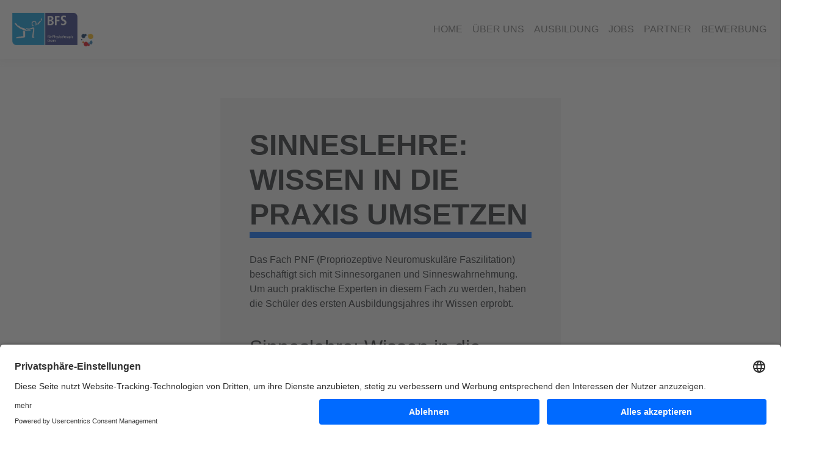

--- FILE ---
content_type: text/html; charset=utf-8
request_url: https://www.physiotherapieschule-cham.de/news/sinneslehre-wissen-in-die-praxis-umsetzen
body_size: 2961
content:
<!DOCTYPE html>
<html lang="de">
<head>
<meta charset="utf-8">
<title>BFS Cham | News | PNF: Wissen in die Praxis umsetzen</title>
<base href="https://www.physiotherapieschule-cham.de/">
<meta name="robots" content="index,follow">
<meta name ="title" content="BFS Cham | News | PNF: Wissen in die Praxis umsetzen">
<meta name="description" content="Die Schüler machten praktische Übungen und schlossen so das Fach PNF ab. Im Newsbereich halten wir Sie auf dem Laufenden.">
<meta name="generator" content="Coregenion GmbH">
<meta name="viewport" content="width=device-width, initial-scale=1">
<link rel="apple-touch-icon" sizes="180x180" href="files/bfs-assets/favicon/apple-touch-icon.png">
<link rel="icon" type="image/png" sizes="32x32" href="files/bfs-assets/favicon/favicon-32x32.png">
<link rel="icon" type="image/png" sizes="16x16" href="files/bfs-assets/favicon/favicon-16x16.png">
<link rel="manifest" href="files/bfs-assets/favicon/site.webmanifest">
<link rel="stylesheet" href="assets/css/bootstrap.css,bfs-spacing.css,bfs.css-25ef9b15.css"><script id="usercentrics-cmp" src="https://app.usercentrics.eu/browser-ui/latest/loader.js" data-settings-id="Q42RJfRWk" async></script>
</head>
<body id="top" itemscope itemtype="http://schema.org/WebPage">
<div id="wrapper">
<div id="container" class="offset-0 offset-md-0">
<main id="main">
<div class="inside">
<!-- indexer::stop -->
<nav class="mod_customnav block navbar navbar-expand-lg navbar-light bg-light py-3 bg-white" itemscope itemtype="http://schema.org/SiteNavigationElement">
<div class="container-fluid">
<a class="navbar-brand" href="#"><img src="files/bfs-assets/img/logo-bfs.png" style="width:150px;"/></a>
<button class="navbar-toggler" type="button" data-bs-toggle="collapse" data-bs-target="#navbarSupportedContent" aria-controls="navbarSupportedContent" aria-expanded="false" aria-label="Toggle navigation">
<svg width="24px" height="21px" viewBox="0 0 24 21" version="1.1" xmlns="http://www.w3.org/2000/svg"
xmlns:xlink="http://www.w3.org/1999/xlink">
<title>Hamburger</title>
<g id="hamburger" transform="translate(0.000000, 0.000000)" fill="#000" fill-rule="nonzero">
<rect id="stroke" x="0" y="0" width="24" height="2" rx="0.75"></rect>
<rect id="stroke" x="0" y="9.5" width="24" height="2" rx="0.75"></rect>
<rect id="stroke" x="0" y="19" width="24" height="2" rx="0.75"></rect>
</g>
</svg>
</button>
<div class="collapse navbar-collapse" id="navbarSupportedContent">
<!-- before li -->
<ul class="level_1 ms-auto navbar-nav text-uppercase">
<li class="firstnav-item">
<a href="./" class="nav-link">
<span itemprop="name">Home</span>
</a>
</li>
<li class="nav-item">
<a href="ueber-uns" class="nav-link">
<span itemprop="name">Über uns</span>
</a>
</li>
<li class="nav-item">
<a href="ausbildung" class="nav-link">
<span itemprop="name">Ausbildung</span>
</a>
</li>
<li class="nav-item">
<a href="jobs" class="nav-link">
<span itemprop="name">Jobs</span>
</a>
</li>
<li class="nav-item">
<a href="partner" class="nav-link">
<span itemprop="name">Partner</span>
</a>
</li>
<li class="lastnav-item">
<a href="bewerben" class="nav-link">
<span itemprop="name">Bewerbung</span>
</a>
</li>
</ul>
<a id="skipNavigation2" class="invisible">&nbsp;</a>
</div>
</div>
</nav>
<!-- indexer::continue -->
<script src="https://cdn.jsdelivr.net/npm/bootstrap@5.0.2/dist/js/bootstrap.bundle.min.js" integrity="sha384-MrcW6ZMFYlzcLA8Nl+NtUVF0sA7MsXsP1UyJoMp4YLEuNSfAP+JcXn/tWtIaxVXM" crossorigin="anonymous"></script>
<div class="mod_article first last block" id="article-14">
<div class="mod_newsreader block">
<div class="container my-6">
<div class="col-11 col-sm-6 mx-auto">
<div class="bfs-bg-lightgrey p-4 p-md-5">
<div class="layout_full block" itemscope itemtype="http://schema.org/Article">
<h1 class="h-xl headline d-inline-block">Sinneslehre: Wissen in die Praxis umsetzen</h1>
<p class="lead my-3"><p>Das Fach PNF (Propriozeptive Neuromuskuläre Faszilitation) beschäftigt sich mit Sinnesorganen und Sinneswahrnehmung. Um auch praktische Experten in diesem Fach zu werden, haben die Schüler des ersten Ausbildungsjahres ihr Wissen erprobt.</p></p>
<br>
<div class="ce_text block">
<h2>Sinneslehre: Wissen in die Praxis umsetzen</h2>
<figure class="image_container float_above">
<img src="files/bfs-assets/img/bfs_sinneslehre.jpeg" width="800" height="600" alt="" itemprop="image">
</figure>
<p>Das erste Ausbildungsjahr ist so gut wie rum. Dennoch wird noch fleißig gearbeitet für den Kurs 25. Als Abschluss des Faches PNF&nbsp; (Propriozeptive Neuromuskuläre Fazilitation) durften die Schüler ihr Wissen auch in die Praxis umsetzen. Nachdem in der vorherigen Woche schon Gangschule mit PNF angesagt war, stand dieses mal der Themenschwerpunkt Mattenprogramm und Transfers auf der Agenda.</p>
<p>Hierzu machte man sich auf dem Weg in die Quadfeldmühle um die Gegebenheiten wie Treppen, kleiner Hügel und Rampen zu Nutzen. Am Ende der zwei Unterrichtseinheiten ging es in den gemütlichen Teil über, welcher mit einem Volleyballspiel und einer Erfrischung im Biergarten standesgemäß ausfiel.</p>
<p><span style="font-size: 0.875rem;">Somit war ein Jahr PNF erfolgreich gemeistert! (Text: Markus Klein)</span></p>
</div>
<p class="info"><small><time datetime="2021-09-07T13:54:00+00:00" itemprop="datePublished">2021-09-07</time> von <span itemprop="author">BFS</span> </small></p>
</div>
<!-- indexer::stop -->
<p class="back"><a href="javascript:history.go(-1)" title="Zurück">Zurück</a></p>
<!-- indexer::continue -->
</div>
</div>
</div>
</div>
</div>
<footer class="w-100 position-relative bottom-0 start-50 translate-middle-x">
<div class="container-fluid">
<div class="row">
<div class="col-12 py-4 bfs-bg-white text-center bfs-footer-top-link"><p class="toplink py-0 my-0"><a class="text-decoration-none bfs-text-grey" href="news/sinneslehre-wissen-in-die-praxis-umsetzen#top"><span><img src="files/bfs-assets/svg/bfs_icon_arrow-up.svg"></span></a></p></div>
<div class="col-sm-6 bfs-bg-lightgrey py-5 p-md-6">
<h4>Kontakt</h5>
<p> Pfarrer-Seidl Straße 1<br>
93413 Cham<br>
Deutschland
</p>
<p>09971 8501 - 14</p>
<p>info[at]physiotherapieschule-cham.de</p>
<div class="mapouter">
<div class="gmap_canvas">
<a href="https://www.google.com/maps?ll=49.226243,12.657452&z=17&t=h&hl=en-US&gl=US&mapclient=embed&q=Pfarrer-Seidl-Stra%C3%9Fe+1+93413+Cham" target="new"><img src="files/bfs-assets/img/gmap.png"></a>
</div>
</div>
</div>
<div class="col-sm-6 bfs-bg-black py-5 p-md-6">
<div class="row">
<div class="col-sm-6">
<h4 class="d-block bfs-text-lightgrey">BFS</h5>
<!-- <nav class="mod_customnav footer-nav bg-none"> -->
<ul class="level_1 px-0 text-uppercase">
<li class="py-2 list-unstyled">
<a href="bewerben" title="Bewerbung" class="px-0 text-white text-decoration-none"  itemprop="url"><span itemprop="name">Bewerbung</span></a></li>
<li class="py-2 list-unstyled">
<a href="kontakt" title="BFS | Berufsfachschule für Physiotherapie | Kontakt" class="px-0 text-white text-decoration-none"  itemprop="url"><span itemprop="name">Kontakt</span></a></li>
<li class="py-2 list-unstyled">
<a href="partner" title="BFS | Berufsfachschule für Physiotherapie | Partner" class="px-0 text-white text-decoration-none"  itemprop="url"><span itemprop="name">Partner</span></a></li>
<li class="py-2 list-unstyled">
<a href="jobs" title="BFS | Berufsfachschule für Physiotherapie | Jobs" class="px-0 text-white text-decoration-none"  itemprop="url"><span itemprop="name">Jobs</span></a></li>
<li class="py-2 list-unstyled">
<a href="datenschutz" title="BFS | Berufsfachschule für Physiotherapie | Datenschutz" class="px-0 text-white text-decoration-none"  itemprop="url"><span itemprop="name">Datenschutz</span></a></li>
<li class="py-2 list-unstyled">
<a href="impressum" title="BFS | Berufsfachschule für Physiotherapie | Impressum" class="px-0 text-white text-decoration-none"  itemprop="url"><span itemprop="name">Impressum</span></a></li>
</ul>
<!-- </nav> -->
</div>
<div class="col-sm-6">
<h4 class="d-block bfs-text-lightgrey">Folge uns</h5>
<ul class="level_1 nav d-flex flex-column text-white">
<li class="nav-item py-2"><a class="text-white text-decoration-none text-uppercase" href="https://www.facebook.com/BfSPhysiotherapieCham/" target="_blank">Facebook</a></li>
<li class="nav-item py-2"><a class="text-white text-decoration-none text-uppercase" href="https://www.instagram.com/vhscham" target="_blank">Instagram</a></li>
</ul>
</div>
</div>
</div>
</div>
<div class="col-12 my-4">
<div class="row">
<div class="col-12 col-md-6"><p>2026 ® BFS - Berufsschule für Physiotherapie Cham</p></div>
<div class="col-12 col-md-6 text-md-end">
<a class="navbar-brand my-2" href="https://www.isq-physio.de/" target="_blank"><img src="files/bfs-assets/img/bfs-certificate.png" style="width:85px;"/></a>
<a class="navbar-brand my-2" href="https://www.vhs-cham.de/"><img src="files/bfs-assets/img/bfs-certificate-vhs.png" style="width:85px;"/></a>
</div>
</div>
</div>
</div>
</footer>
</div>
</main>
</div>
</div>
<script src="files/bfs-assets/js/bootstrap.min.js?v=d9f5f3c9"></script><script type="application/ld+json">{"@context":{"contao":"https:\/\/schema.contao.org\/"},"@type":"contao:Page","contao:title":"BFS Cham | News | PNF: Wissen in die Praxis umsetzen","contao:pageId":21,"contao:noSearch":false,"contao:protected":false,"contao:groups":[],"contao:fePreview":false}</script></body>
</html>

--- FILE ---
content_type: text/css
request_url: https://www.physiotherapieschule-cham.de/assets/css/bootstrap.css,bfs-spacing.css,bfs.css-25ef9b15.css
body_size: 24906
content:
@charset "UTF-8";
/*!
 * Bootstrap v5.0.2 (https://getbootstrap.com/)
 * Copyright 2011-2021 The Bootstrap Authors
 * Copyright 2011-2021 Twitter,
Inc.
 * Licensed under MIT (https://github.com/twbs/bootstrap/blob/main/LICENSE)
 */
:root {
    --bs-blue: #0d6efd;
      --bs-indigo: #6610f2;
      --bs-purple: #6f42c1;
      --bs-pink: #d63384;
      --bs-red: #dc3545;
      --bs-orange: #fd7e14;
      --bs-yellow: #ffc107;
      --bs-green: #198754;
      --bs-teal: #20c997;
      --bs-cyan: #0dcaf0;
      --bs-white: #fff;
      --bs-gray: #6c757d;
      --bs-gray-dark: #343a40;
      --bs-primary: #0d6efd;
      --bs-secondary: #6c757d;
      --bs-success: #198754;
      --bs-info: #0dcaf0;
      --bs-warning: #ffc107;
      --bs-danger: #dc3545;
      --bs-light: #f8f9fa;
      --bs-dark: #212529;
      --bs-font-sans-serif: system-ui, -apple-system, "Segoe UI", Roboto, "Helvetica Neue", Arial, "Noto Sans", "Liberation Sans", sans-serif, "Apple Color Emoji", "Segoe UI Emoji", "Segoe UI Symbol", "Noto Color Emoji";
      --bs-font-monospace: SFMono-Regular, Menlo, Monaco, Consolas, "Liberation Mono", "Courier New", monospace;
      --bs-gradient: linear-gradient(180deg, rgba(255, 255, 255, 0.15), rgba(255, 255, 255, 0));
}
*,
*::before,
*::after {
    box-sizing: border-box;
}
@media (prefers-reduced-motion: no-preference) {
    :root {
        scroll-behavior: smooth;
      }
}
body {
    margin:0;
    background-color:#fff;
    font-size:1rem;
    line-height:1.5;
    color:#212529;
    font-family: var(--bs-font-sans-serif);
    font-weight: 400;
    -webkit-text-size-adjust: 100%;
    -webkit-tap-highlight-color: rgba(0, 0, 0, 0);
}
hr {
    margin:1rem 0;
    border:0;
    color: inherit;
    background-color: currentColor;
    opacity: 0.25;
}
hr:not([size]) {
    height:1px;
}
h6,
.h6,
h5,
.h5,
h4,
.h4,
h3,
.h3,
h2,
.h2,
h1,
.h1 {
    margin-top:0;
    margin-bottom:.5rem;
    line-height:1.2;
    font-weight: 500;
}
h1,
.h1 {
    font-size: calc(1.375rem + 1.5vw);
}
@media (min-width: 1200px) {
    h1, .h1 {
        font-size: 2.5rem;
      }
}
h2,
.h2 {
    font-size: calc(1.325rem + 0.9vw);
}
@media (min-width: 1200px) {
    h2, .h2 {
        font-size: 2rem;
      }
}
h3,
.h3 {
    font-size: calc(1.3rem + 0.6vw);
}
@media (min-width: 1200px) {
    h3, .h3 {
        font-size: 1.75rem;
      }
}
h4,
.h4 {
    font-size: calc(1.275rem + 0.3vw);
}
@media (min-width: 1200px) {
    h4, .h4 {
        font-size: 1.5rem;
      }
}
h5,
.h5 {
    font-size:1.25rem;
}
h6,
.h6 {
    font-size:1rem;
}
p {
    margin-top:0;
    margin-bottom:1rem;
}
abbr[title],
abbr[data-bs-original-title] {
    -webkit-text-decoration: underline dotted;
    cursor: help;
    -webkit-text-decoration-skip-ink: none;
    text-decoration-skip-ink: none;
}
address {
    margin-bottom:1rem;
    font-style: normal;
    line-height: inherit;
}
ol,
ul {
    padding-left:2rem;
}
ol,
ul,
dl {
    margin-top:0;
    margin-bottom:1rem;
}
ol ol,
ul ul,
ol ul,
ul ol {
    margin-bottom:0;
}
dt {
    font-weight: 700;
}
dd {
    margin-bottom:.5rem;
    margin-left:0;
}
blockquote {
    margin:0 0 1rem;
}
b,
strong {
    font-weight: bolder;
}
small,
.small {
    font-size:.875em;
}
mark,
.mark {
    padding:.2em;
    background-color:#fcf8e3;
}
sub,
sup {
    position:relative;
    vertical-align:baseline;
    font-size:.75em;
    line-height:0;
}
sub {
    bottom:-0.25em;
}
sup {
    top:-0.5em;
}
a {
    text-decoration:underline;
    color:#0d6efd;
}
a:hover {
    color:#0a58ca;
}
a:not([href]):not([class]),
a:not([href]):not([class]):hover {
    text-decoration:none;
    color: inherit;
}
pre,
code,
kbd,
samp {
    font-size:1em;
    font-family: var(--bs-font-monospace);
    direction: ltr /* rtl:ignore */;
    unicode-bidi: bidi-override;
}
pre {
    overflow:auto;
    display:block;
    margin-top:0;
    margin-bottom:1rem;
    font-size:.875em;
}
pre code {
    font-size: inherit;
    color: inherit;
    word-break: normal;
}
code {
    font-size:.875em;
    color:#d63384;
    word-wrap: break-word;
}
a > code {
    color: inherit;
}
kbd {
    padding:.2rem .4rem;
    background-color:#212529;
    border-radius:.2rem;
    font-size:.875em;
    color:#fff;
}
kbd kbd {
    padding:0;
    font-size:1em;
    font-weight: 700;
}
figure {
    margin:0 0 1rem;
}
img,
svg {
    vertical-align:middle;
}
table {
    border-collapse:collapse;
    caption-side: bottom;
}
caption {
    padding-top:.5rem;
    padding-bottom:.5rem;
    text-align:left;
    color:#6c757d;
}
th {
    text-align:-webkit-match-parent;
    text-align: inherit;
}
thead,
tbody,
tfoot,
tr,
td,
th {
    border:0 solid;
    border-color: inherit;
}
label {
    display:inline-block;
}
button {
    border-radius:0;
}
button:focus:not(:focus-visible) {
    outline: 0;
}
input,
button,
select,
optgroup,
textarea {
    margin:0;
    font-family: inherit;
    font-size: inherit;
    line-height: inherit;
}
button,
select {
    text-transform:none;
}
[role=button] {
    cursor: pointer;
}
select {
    word-wrap: normal;
}
select:disabled {
    opacity: 1;
}
[list]::-webkit-calendar-picker-indicator {
    display:none;
}
button,
[type=button],
[type=reset],
[type=submit] {
    -webkit-appearance: button;
}
button:not(:disabled),
[type=button]:not(:disabled),
[type=reset]:not(:disabled),
[type=submit]:not(:disabled) {
    cursor: pointer;
}
::-moz-focus-inner {
    padding:0;
    border-style:none;
}
textarea {
    resize: vertical;
}
fieldset {
    min-width:0;
    margin:0;
    padding:0;
    border:0;
}
legend {
    width:100%;
    float:left;
    margin-bottom:.5rem;
    padding:0;
    font-size: calc(1.275rem + 0.3vw);
    line-height: inherit;
}
@media (min-width: 1200px) {
    legend {
        font-size: 1.5rem;
      }
}
legend + * {
    clear:left;
}
::-webkit-datetime-edit-fields-wrapper,
::-webkit-datetime-edit-text,
::-webkit-datetime-edit-minute,
::-webkit-datetime-edit-hour-field,
::-webkit-datetime-edit-day-field,
::-webkit-datetime-edit-month-field,
::-webkit-datetime-edit-year-field {
    padding:0;
}
::-webkit-inner-spin-button {
    height:auto;
}
[type=search] {
    outline-offset: -2px;
    -webkit-appearance: textfield;
}
::-webkit-search-decoration {
    -webkit-appearance: none;
}
::-webkit-color-swatch-wrapper {
    padding:0;
}
::file-selector-button {
    font: inherit;
}
::-webkit-file-upload-button {
    font: inherit;
    -webkit-appearance: button;
}
output {
    display:inline-block;
}
iframe {
    border:0;
}
summary {
    display:list-item;
    cursor: pointer;
}
progress {
    vertical-align:baseline;
}
[hidden] {
    display: none !important;
}
.lead {
    font-size:1.25rem;
    font-weight: 300;
}
.display-1 {
    line-height:1.2;
    font-size: calc(1.625rem + 4.5vw);
    font-weight: 300;
}
@media (min-width: 1200px) {
    .display-1 {
        font-size: 5rem;
      }
}
.display-2 {
    line-height:1.2;
    font-size: calc(1.575rem + 3.9vw);
    font-weight: 300;
}
@media (min-width: 1200px) {
    .display-2 {
        font-size: 4.5rem;
      }
}
.display-3 {
    line-height:1.2;
    font-size: calc(1.525rem + 3.3vw);
    font-weight: 300;
}
@media (min-width: 1200px) {
    .display-3 {
        font-size: 4rem;
      }
}
.display-4 {
    line-height:1.2;
    font-size: calc(1.475rem + 2.7vw);
    font-weight: 300;
}
@media (min-width: 1200px) {
    .display-4 {
        font-size: 3.5rem;
      }
}
.display-5 {
    line-height:1.2;
    font-size: calc(1.425rem + 2.1vw);
    font-weight: 300;
}
@media (min-width: 1200px) {
    .display-5 {
        font-size: 3rem;
      }
}
.display-6 {
    line-height:1.2;
    font-size: calc(1.375rem + 1.5vw);
    font-weight: 300;
}
@media (min-width: 1200px) {
    .display-6 {
        font-size: 2.5rem;
      }
}
.list-unstyled {
    padding-left:0;
    list-style: none;
}
.list-inline {
    padding-left:0;
    list-style: none;
}
.list-inline-item {
    display:inline-block;
}
.list-inline-item:not(:last-child) {
    margin-right:.5rem;
}
.initialism {
    font-size:.875em;
    text-transform:uppercase;
}
.blockquote {
    margin-bottom:1rem;
    font-size:1.25rem;
}
.blockquote > :last-child {
    margin-bottom:0;
}
.blockquote-footer {
    margin-top:-1rem;
    margin-bottom:1rem;
    font-size:.875em;
    color:#6c757d;
}
.blockquote-footer::before {
    content: "— ";
}
.img-fluid {
    height:auto;
    max-width:100%;
}
.img-thumbnail {
    height:auto;
    max-width:100%;
    padding:.25rem;
    background-color:#fff;
    border:1px solid #dee2e6;
    border-radius:.25rem;
}
.figure {
    display:inline-block;
}
.figure-img {
    margin-bottom:.5rem;
    line-height:1;
}
.figure-caption {
    font-size:.875em;
    color:#6c757d;
}
.container,
.container-fluid,
.container-xxl,
.container-xl,
.container-lg,
.container-md,
.container-sm {
    width:100%;
    margin-right:auto;
    margin-left:auto;
    padding-right: var(--bs-gutter-x, 0.75rem);
    padding-left: var(--bs-gutter-x, 0.75rem);
}
@media (min-width: 576px) {
    .container-sm, .container {
        max-width: 540px;
      }
}
@media (min-width: 768px) {
    .container-md, .container-sm, .container {
        max-width: 720px;
      }
}
@media (min-width: 992px) {
    .container-lg, .container-md, .container-sm, .container {
        max-width: 960px;
      }
}
@media (min-width: 1200px) {
    .container-xl, .container-lg, .container-md, .container-sm, .container {
        max-width: 1140px;
      }
}
@media (min-width: 1400px) {
    .container-xxl, .container-xl, .container-lg, .container-md, .container-sm, .container {
        max-width: 1320px;
      }
}
.row {
    display:flex;
    --bs-gutter-x: 1.5rem;
    --bs-gutter-y: 0;
    flex-wrap: wrap;
    margin-top: calc(var(--bs-gutter-y) * -1);
    margin-right: calc(var(--bs-gutter-x) * -.5);
    margin-left: calc(var(--bs-gutter-x) * -.5);
}
.row > * {
    width:100%;
    max-width:100%;
    flex-shrink: 0;
    padding-right: calc(var(--bs-gutter-x) * .5);
    padding-left: calc(var(--bs-gutter-x) * .5);
    margin-top: var(--bs-gutter-y);
}
.col {
    flex: 1 0 0%;
}
.row-cols-auto > * {
    width:auto;
    flex: 0 0 auto;
}
.row-cols-1 > * {
    width:100%;
    flex: 0 0 auto;
}
.row-cols-2 > * {
    width:50%;
    flex: 0 0 auto;
}
.row-cols-3 > * {
    width:33.3333333333%;
    flex: 0 0 auto;
}
.row-cols-4 > * {
    width:25%;
    flex: 0 0 auto;
}
.row-cols-5 > * {
    width:20%;
    flex: 0 0 auto;
}
.row-cols-6 > * {
    width:16.6666666667%;
    flex: 0 0 auto;
}
@media (min-width: 576px) {
    .col-sm {
        flex: 1 0 0%;
      }
      .row-cols-sm-auto > * {
        flex: 0 0 auto;
        width: auto;
      }
      .row-cols-sm-1 > * {
        flex: 0 0 auto;
        width: 100%;
      }
      .row-cols-sm-2 > * {
        flex: 0 0 auto;
        width: 50%;
      }
      .row-cols-sm-3 > * {
        flex: 0 0 auto;
        width: 33.3333333333%;
      }
      .row-cols-sm-4 > * {
        flex: 0 0 auto;
        width: 25%;
      }
      .row-cols-sm-5 > * {
        flex: 0 0 auto;
        width: 20%;
      }
      .row-cols-sm-6 > * {
        flex: 0 0 auto;
        width: 16.6666666667%;
      }
}
@media (min-width: 768px) {
    .col-md {
        flex: 1 0 0%;
      }
      .row-cols-md-auto > * {
        flex: 0 0 auto;
        width: auto;
      }
      .row-cols-md-1 > * {
        flex: 0 0 auto;
        width: 100%;
      }
      .row-cols-md-2 > * {
        flex: 0 0 auto;
        width: 50%;
      }
      .row-cols-md-3 > * {
        flex: 0 0 auto;
        width: 33.3333333333%;
      }
      .row-cols-md-4 > * {
        flex: 0 0 auto;
        width: 25%;
      }
      .row-cols-md-5 > * {
        flex: 0 0 auto;
        width: 20%;
      }
      .row-cols-md-6 > * {
        flex: 0 0 auto;
        width: 16.6666666667%;
      }
}
@media (min-width: 992px) {
    .col-lg {
        flex: 1 0 0%;
      }
      .row-cols-lg-auto > * {
        flex: 0 0 auto;
        width: auto;
      }
      .row-cols-lg-1 > * {
        flex: 0 0 auto;
        width: 100%;
      }
      .row-cols-lg-2 > * {
        flex: 0 0 auto;
        width: 50%;
      }
      .row-cols-lg-3 > * {
        flex: 0 0 auto;
        width: 33.3333333333%;
      }
      .row-cols-lg-4 > * {
        flex: 0 0 auto;
        width: 25%;
      }
      .row-cols-lg-5 > * {
        flex: 0 0 auto;
        width: 20%;
      }
      .row-cols-lg-6 > * {
        flex: 0 0 auto;
        width: 16.6666666667%;
      }
}
@media (min-width: 1200px) {
    .col-xl {
        flex: 1 0 0%;
      }
      .row-cols-xl-auto > * {
        flex: 0 0 auto;
        width: auto;
      }
      .row-cols-xl-1 > * {
        flex: 0 0 auto;
        width: 100%;
      }
      .row-cols-xl-2 > * {
        flex: 0 0 auto;
        width: 50%;
      }
      .row-cols-xl-3 > * {
        flex: 0 0 auto;
        width: 33.3333333333%;
      }
      .row-cols-xl-4 > * {
        flex: 0 0 auto;
        width: 25%;
      }
      .row-cols-xl-5 > * {
        flex: 0 0 auto;
        width: 20%;
      }
      .row-cols-xl-6 > * {
        flex: 0 0 auto;
        width: 16.6666666667%;
      }
}
@media (min-width: 1400px) {
    .col-xxl {
        flex: 1 0 0%;
      }
      .row-cols-xxl-auto > * {
        flex: 0 0 auto;
        width: auto;
      }
      .row-cols-xxl-1 > * {
        flex: 0 0 auto;
        width: 100%;
      }
      .row-cols-xxl-2 > * {
        flex: 0 0 auto;
        width: 50%;
      }
      .row-cols-xxl-3 > * {
        flex: 0 0 auto;
        width: 33.3333333333%;
      }
      .row-cols-xxl-4 > * {
        flex: 0 0 auto;
        width: 25%;
      }
      .row-cols-xxl-5 > * {
        flex: 0 0 auto;
        width: 20%;
      }
      .row-cols-xxl-6 > * {
        flex: 0 0 auto;
        width: 16.6666666667%;
      }
}
.col-auto {
    width:auto;
    flex: 0 0 auto;
}
.col-1 {
    width:8.33333333%;
    flex: 0 0 auto;
}
.col-2 {
    width:16.66666667%;
    flex: 0 0 auto;
}
.col-3 {
    width:25%;
    flex: 0 0 auto;
}
.col-4 {
    width:33.33333333%;
    flex: 0 0 auto;
}
.col-5 {
    width:41.66666667%;
    flex: 0 0 auto;
}
.col-6 {
    width:50%;
    flex: 0 0 auto;
}
.col-7 {
    width:58.33333333%;
    flex: 0 0 auto;
}
.col-8 {
    width:66.66666667%;
    flex: 0 0 auto;
}
.col-9 {
    width:75%;
    flex: 0 0 auto;
}
.col-10 {
    width:83.33333333%;
    flex: 0 0 auto;
}
.col-11 {
    width:91.66666667%;
    flex: 0 0 auto;
}
.col-12 {
    width:100%;
    flex: 0 0 auto;
}
.offset-1 {
    margin-left:8.33333333%;
}
.offset-2 {
    margin-left:16.66666667%;
}
.offset-3 {
    margin-left:25%;
}
.offset-4 {
    margin-left:33.33333333%;
}
.offset-5 {
    margin-left:41.66666667%;
}
.offset-6 {
    margin-left:50%;
}
.offset-7 {
    margin-left:58.33333333%;
}
.offset-8 {
    margin-left:66.66666667%;
}
.offset-9 {
    margin-left:75%;
}
.offset-10 {
    margin-left:83.33333333%;
}
.offset-11 {
    margin-left:91.66666667%;
}
.g-0,
.gx-0 {
    --bs-gutter-x: 0;
}
.g-0,
.gy-0 {
    --bs-gutter-y: 0;
}
.g-1,
.gx-1 {
    --bs-gutter-x: 0.25rem;
}
.g-1,
.gy-1 {
    --bs-gutter-y: 0.25rem;
}
.g-2,
.gx-2 {
    --bs-gutter-x: 0.5rem;
}
.g-2,
.gy-2 {
    --bs-gutter-y: 0.5rem;
}
.g-3,
.gx-3 {
    --bs-gutter-x: 1rem;
}
.g-3,
.gy-3 {
    --bs-gutter-y: 1rem;
}
.g-4,
.gx-4 {
    --bs-gutter-x: 1.5rem;
}
.g-4,
.gy-4 {
    --bs-gutter-y: 1.5rem;
}
.g-5,
.gx-5 {
    --bs-gutter-x: 3rem;
}
.g-5,
.gy-5 {
    --bs-gutter-y: 3rem;
}
@media (min-width: 576px) {
    .col-sm-auto {
        flex: 0 0 auto;
        width: auto;
      }
      .col-sm-1 {
        flex: 0 0 auto;
        width: 8.33333333%;
      }
      .col-sm-2 {
        flex: 0 0 auto;
        width: 16.66666667%;
      }
      .col-sm-3 {
        flex: 0 0 auto;
        width: 25%;
      }
      .col-sm-4 {
        flex: 0 0 auto;
        width: 33.33333333%;
      }
      .col-sm-5 {
        flex: 0 0 auto;
        width: 41.66666667%;
      }
      .col-sm-6 {
        flex: 0 0 auto;
        width: 50%;
      }
      .col-sm-7 {
        flex: 0 0 auto;
        width: 58.33333333%;
      }
      .col-sm-8 {
        flex: 0 0 auto;
        width: 66.66666667%;
      }
      .col-sm-9 {
        flex: 0 0 auto;
        width: 75%;
      }
      .col-sm-10 {
        flex: 0 0 auto;
        width: 83.33333333%;
      }
      .col-sm-11 {
        flex: 0 0 auto;
        width: 91.66666667%;
      }
      .col-sm-12 {
        flex: 0 0 auto;
        width: 100%;
      }
      .offset-sm-0 {
        margin-left: 0;
      }
      .offset-sm-1 {
        margin-left: 8.33333333%;
      }
      .offset-sm-2 {
        margin-left: 16.66666667%;
      }
      .offset-sm-3 {
        margin-left: 25%;
      }
      .offset-sm-4 {
        margin-left: 33.33333333%;
      }
      .offset-sm-5 {
        margin-left: 41.66666667%;
      }
      .offset-sm-6 {
        margin-left: 50%;
      }
      .offset-sm-7 {
        margin-left: 58.33333333%;
      }
      .offset-sm-8 {
        margin-left: 66.66666667%;
      }
      .offset-sm-9 {
        margin-left: 75%;
      }
      .offset-sm-10 {
        margin-left: 83.33333333%;
      }
      .offset-sm-11 {
        margin-left: 91.66666667%;
      }
      .g-sm-0,
    .gx-sm-0 {
        --bs-gutter-x: 0;
      }
      .g-sm-0,
    .gy-sm-0 {
        --bs-gutter-y: 0;
      }
      .g-sm-1,
    .gx-sm-1 {
        --bs-gutter-x: 0.25rem;
      }
      .g-sm-1,
    .gy-sm-1 {
        --bs-gutter-y: 0.25rem;
      }
      .g-sm-2,
    .gx-sm-2 {
        --bs-gutter-x: 0.5rem;
      }
      .g-sm-2,
    .gy-sm-2 {
        --bs-gutter-y: 0.5rem;
      }
      .g-sm-3,
    .gx-sm-3 {
        --bs-gutter-x: 1rem;
      }
      .g-sm-3,
    .gy-sm-3 {
        --bs-gutter-y: 1rem;
      }
      .g-sm-4,
    .gx-sm-4 {
        --bs-gutter-x: 1.5rem;
      }
      .g-sm-4,
    .gy-sm-4 {
        --bs-gutter-y: 1.5rem;
      }
      .g-sm-5,
    .gx-sm-5 {
        --bs-gutter-x: 3rem;
      }
      .g-sm-5,
    .gy-sm-5 {
        --bs-gutter-y: 3rem;
      }
}
@media (min-width: 768px) {
    .col-md-auto {
        flex: 0 0 auto;
        width: auto;
      }
      .col-md-1 {
        flex: 0 0 auto;
        width: 8.33333333%;
      }
      .col-md-2 {
        flex: 0 0 auto;
        width: 16.66666667%;
      }
      .col-md-3 {
        flex: 0 0 auto;
        width: 25%;
      }
      .col-md-4 {
        flex: 0 0 auto;
        width: 33.33333333%;
      }
      .col-md-5 {
        flex: 0 0 auto;
        width: 41.66666667%;
      }
      .col-md-6 {
        flex: 0 0 auto;
        width: 50%;
      }
      .col-md-7 {
        flex: 0 0 auto;
        width: 58.33333333%;
      }
      .col-md-8 {
        flex: 0 0 auto;
        width: 66.66666667%;
      }
      .col-md-9 {
        flex: 0 0 auto;
        width: 75%;
      }
      .col-md-10 {
        flex: 0 0 auto;
        width: 83.33333333%;
      }
      .col-md-11 {
        flex: 0 0 auto;
        width: 91.66666667%;
      }
      .col-md-12 {
        flex: 0 0 auto;
        width: 100%;
      }
      .offset-md-0 {
        margin-left: 0;
      }
      .offset-md-1 {
        margin-left: 8.33333333%;
      }
      .offset-md-2 {
        margin-left: 16.66666667%;
      }
      .offset-md-3 {
        margin-left: 25%;
      }
      .offset-md-4 {
        margin-left: 33.33333333%;
      }
      .offset-md-5 {
        margin-left: 41.66666667%;
      }
      .offset-md-6 {
        margin-left: 50%;
      }
      .offset-md-7 {
        margin-left: 58.33333333%;
      }
      .offset-md-8 {
        margin-left: 66.66666667%;
      }
      .offset-md-9 {
        margin-left: 75%;
      }
      .offset-md-10 {
        margin-left: 83.33333333%;
      }
      .offset-md-11 {
        margin-left: 91.66666667%;
      }
      .g-md-0,
    .gx-md-0 {
        --bs-gutter-x: 0;
      }
      .g-md-0,
    .gy-md-0 {
        --bs-gutter-y: 0;
      }
      .g-md-1,
    .gx-md-1 {
        --bs-gutter-x: 0.25rem;
      }
      .g-md-1,
    .gy-md-1 {
        --bs-gutter-y: 0.25rem;
      }
      .g-md-2,
    .gx-md-2 {
        --bs-gutter-x: 0.5rem;
      }
      .g-md-2,
    .gy-md-2 {
        --bs-gutter-y: 0.5rem;
      }
      .g-md-3,
    .gx-md-3 {
        --bs-gutter-x: 1rem;
      }
      .g-md-3,
    .gy-md-3 {
        --bs-gutter-y: 1rem;
      }
      .g-md-4,
    .gx-md-4 {
        --bs-gutter-x: 1.5rem;
      }
      .g-md-4,
    .gy-md-4 {
        --bs-gutter-y: 1.5rem;
      }
      .g-md-5,
    .gx-md-5 {
        --bs-gutter-x: 3rem;
      }
      .g-md-5,
    .gy-md-5 {
        --bs-gutter-y: 3rem;
      }
}
@media (min-width: 992px) {
    .col-lg-auto {
        flex: 0 0 auto;
        width: auto;
      }
      .col-lg-1 {
        flex: 0 0 auto;
        width: 8.33333333%;
      }
      .col-lg-2 {
        flex: 0 0 auto;
        width: 16.66666667%;
      }
      .col-lg-3 {
        flex: 0 0 auto;
        width: 25%;
      }
      .col-lg-4 {
        flex: 0 0 auto;
        width: 33.33333333%;
      }
      .col-lg-5 {
        flex: 0 0 auto;
        width: 41.66666667%;
      }
      .col-lg-6 {
        flex: 0 0 auto;
        width: 50%;
      }
      .col-lg-7 {
        flex: 0 0 auto;
        width: 58.33333333%;
      }
      .col-lg-8 {
        flex: 0 0 auto;
        width: 66.66666667%;
      }
      .col-lg-9 {
        flex: 0 0 auto;
        width: 75%;
      }
      .col-lg-10 {
        flex: 0 0 auto;
        width: 83.33333333%;
      }
      .col-lg-11 {
        flex: 0 0 auto;
        width: 91.66666667%;
      }
      .col-lg-12 {
        flex: 0 0 auto;
        width: 100%;
      }
      .offset-lg-0 {
        margin-left: 0;
      }
      .offset-lg-1 {
        margin-left: 8.33333333%;
      }
      .offset-lg-2 {
        margin-left: 16.66666667%;
      }
      .offset-lg-3 {
        margin-left: 25%;
      }
      .offset-lg-4 {
        margin-left: 33.33333333%;
      }
      .offset-lg-5 {
        margin-left: 41.66666667%;
      }
      .offset-lg-6 {
        margin-left: 50%;
      }
      .offset-lg-7 {
        margin-left: 58.33333333%;
      }
      .offset-lg-8 {
        margin-left: 66.66666667%;
      }
      .offset-lg-9 {
        margin-left: 75%;
      }
      .offset-lg-10 {
        margin-left: 83.33333333%;
      }
      .offset-lg-11 {
        margin-left: 91.66666667%;
      }
      .g-lg-0,
    .gx-lg-0 {
        --bs-gutter-x: 0;
      }
      .g-lg-0,
    .gy-lg-0 {
        --bs-gutter-y: 0;
      }
      .g-lg-1,
    .gx-lg-1 {
        --bs-gutter-x: 0.25rem;
      }
      .g-lg-1,
    .gy-lg-1 {
        --bs-gutter-y: 0.25rem;
      }
      .g-lg-2,
    .gx-lg-2 {
        --bs-gutter-x: 0.5rem;
      }
      .g-lg-2,
    .gy-lg-2 {
        --bs-gutter-y: 0.5rem;
      }
      .g-lg-3,
    .gx-lg-3 {
        --bs-gutter-x: 1rem;
      }
      .g-lg-3,
    .gy-lg-3 {
        --bs-gutter-y: 1rem;
      }
      .g-lg-4,
    .gx-lg-4 {
        --bs-gutter-x: 1.5rem;
      }
      .g-lg-4,
    .gy-lg-4 {
        --bs-gutter-y: 1.5rem;
      }
      .g-lg-5,
    .gx-lg-5 {
        --bs-gutter-x: 3rem;
      }
      .g-lg-5,
    .gy-lg-5 {
        --bs-gutter-y: 3rem;
      }
}
@media (min-width: 1200px) {
    .col-xl-auto {
        flex: 0 0 auto;
        width: auto;
      }
      .col-xl-1 {
        flex: 0 0 auto;
        width: 8.33333333%;
      }
      .col-xl-2 {
        flex: 0 0 auto;
        width: 16.66666667%;
      }
      .col-xl-3 {
        flex: 0 0 auto;
        width: 25%;
      }
      .col-xl-4 {
        flex: 0 0 auto;
        width: 33.33333333%;
      }
      .col-xl-5 {
        flex: 0 0 auto;
        width: 41.66666667%;
      }
      .col-xl-6 {
        flex: 0 0 auto;
        width: 50%;
      }
      .col-xl-7 {
        flex: 0 0 auto;
        width: 58.33333333%;
      }
      .col-xl-8 {
        flex: 0 0 auto;
        width: 66.66666667%;
      }
      .col-xl-9 {
        flex: 0 0 auto;
        width: 75%;
      }
      .col-xl-10 {
        flex: 0 0 auto;
        width: 83.33333333%;
      }
      .col-xl-11 {
        flex: 0 0 auto;
        width: 91.66666667%;
      }
      .col-xl-12 {
        flex: 0 0 auto;
        width: 100%;
      }
      .offset-xl-0 {
        margin-left: 0;
      }
      .offset-xl-1 {
        margin-left: 8.33333333%;
      }
      .offset-xl-2 {
        margin-left: 16.66666667%;
      }
      .offset-xl-3 {
        margin-left: 25%;
      }
      .offset-xl-4 {
        margin-left: 33.33333333%;
      }
      .offset-xl-5 {
        margin-left: 41.66666667%;
      }
      .offset-xl-6 {
        margin-left: 50%;
      }
      .offset-xl-7 {
        margin-left: 58.33333333%;
      }
      .offset-xl-8 {
        margin-left: 66.66666667%;
      }
      .offset-xl-9 {
        margin-left: 75%;
      }
      .offset-xl-10 {
        margin-left: 83.33333333%;
      }
      .offset-xl-11 {
        margin-left: 91.66666667%;
      }
      .g-xl-0,
    .gx-xl-0 {
        --bs-gutter-x: 0;
      }
      .g-xl-0,
    .gy-xl-0 {
        --bs-gutter-y: 0;
      }
      .g-xl-1,
    .gx-xl-1 {
        --bs-gutter-x: 0.25rem;
      }
      .g-xl-1,
    .gy-xl-1 {
        --bs-gutter-y: 0.25rem;
      }
      .g-xl-2,
    .gx-xl-2 {
        --bs-gutter-x: 0.5rem;
      }
      .g-xl-2,
    .gy-xl-2 {
        --bs-gutter-y: 0.5rem;
      }
      .g-xl-3,
    .gx-xl-3 {
        --bs-gutter-x: 1rem;
      }
      .g-xl-3,
    .gy-xl-3 {
        --bs-gutter-y: 1rem;
      }
      .g-xl-4,
    .gx-xl-4 {
        --bs-gutter-x: 1.5rem;
      }
      .g-xl-4,
    .gy-xl-4 {
        --bs-gutter-y: 1.5rem;
      }
      .g-xl-5,
    .gx-xl-5 {
        --bs-gutter-x: 3rem;
      }
      .g-xl-5,
    .gy-xl-5 {
        --bs-gutter-y: 3rem;
      }
}
@media (min-width: 1400px) {
    .col-xxl-auto {
        flex: 0 0 auto;
        width: auto;
      }
      .col-xxl-1 {
        flex: 0 0 auto;
        width: 8.33333333%;
      }
      .col-xxl-2 {
        flex: 0 0 auto;
        width: 16.66666667%;
      }
      .col-xxl-3 {
        flex: 0 0 auto;
        width: 25%;
      }
      .col-xxl-4 {
        flex: 0 0 auto;
        width: 33.33333333%;
      }
      .col-xxl-5 {
        flex: 0 0 auto;
        width: 41.66666667%;
      }
      .col-xxl-6 {
        flex: 0 0 auto;
        width: 50%;
      }
      .col-xxl-7 {
        flex: 0 0 auto;
        width: 58.33333333%;
      }
      .col-xxl-8 {
        flex: 0 0 auto;
        width: 66.66666667%;
      }
      .col-xxl-9 {
        flex: 0 0 auto;
        width: 75%;
      }
      .col-xxl-10 {
        flex: 0 0 auto;
        width: 83.33333333%;
      }
      .col-xxl-11 {
        flex: 0 0 auto;
        width: 91.66666667%;
      }
      .col-xxl-12 {
        flex: 0 0 auto;
        width: 100%;
      }
      .offset-xxl-0 {
        margin-left: 0;
      }
      .offset-xxl-1 {
        margin-left: 8.33333333%;
      }
      .offset-xxl-2 {
        margin-left: 16.66666667%;
      }
      .offset-xxl-3 {
        margin-left: 25%;
      }
      .offset-xxl-4 {
        margin-left: 33.33333333%;
      }
      .offset-xxl-5 {
        margin-left: 41.66666667%;
      }
      .offset-xxl-6 {
        margin-left: 50%;
      }
      .offset-xxl-7 {
        margin-left: 58.33333333%;
      }
      .offset-xxl-8 {
        margin-left: 66.66666667%;
      }
      .offset-xxl-9 {
        margin-left: 75%;
      }
      .offset-xxl-10 {
        margin-left: 83.33333333%;
      }
      .offset-xxl-11 {
        margin-left: 91.66666667%;
      }
      .g-xxl-0,
    .gx-xxl-0 {
        --bs-gutter-x: 0;
      }
      .g-xxl-0,
    .gy-xxl-0 {
        --bs-gutter-y: 0;
      }
      .g-xxl-1,
    .gx-xxl-1 {
        --bs-gutter-x: 0.25rem;
      }
      .g-xxl-1,
    .gy-xxl-1 {
        --bs-gutter-y: 0.25rem;
      }
      .g-xxl-2,
    .gx-xxl-2 {
        --bs-gutter-x: 0.5rem;
      }
      .g-xxl-2,
    .gy-xxl-2 {
        --bs-gutter-y: 0.5rem;
      }
      .g-xxl-3,
    .gx-xxl-3 {
        --bs-gutter-x: 1rem;
      }
      .g-xxl-3,
    .gy-xxl-3 {
        --bs-gutter-y: 1rem;
      }
      .g-xxl-4,
    .gx-xxl-4 {
        --bs-gutter-x: 1.5rem;
      }
      .g-xxl-4,
    .gy-xxl-4 {
        --bs-gutter-y: 1.5rem;
      }
      .g-xxl-5,
    .gx-xxl-5 {
        --bs-gutter-x: 3rem;
      }
      .g-xxl-5,
    .gy-xxl-5 {
        --bs-gutter-y: 3rem;
      }
}
.table {
    width:100%;
    margin-bottom:1rem;
    vertical-align:top;
    border-color:#dee2e6;
    color:#212529;
    --bs-table-bg: transparent;
    --bs-table-accent-bg: transparent;
    --bs-table-striped-color: #212529;
    --bs-table-striped-bg: rgba(0, 0, 0, 0.05);
    --bs-table-active-color: #212529;
    --bs-table-active-bg: rgba(0, 0, 0, 0.1);
    --bs-table-hover-color: #212529;
    --bs-table-hover-bg: rgba(0, 0, 0, 0.075);
}
.table > :not(caption) > * > * {
    padding:.5rem;
    background-color: var(--bs-table-bg);
    border-bottom-width: 1px;
    box-shadow: inset 0 0 0 9999px var(--bs-table-accent-bg);
}
.table > tbody {
    vertical-align: inherit;
}
.table > thead {
    vertical-align:bottom;
}
.table > :not(:last-child) > :last-child > * {
    border-bottom-color: currentColor;
}
.caption-top {
    caption-side: top;
}
.table-sm > :not(caption) > * > * {
    padding:.25rem;
}
.table-bordered > :not(caption) > * {
    border-width:1px 0px;
}
.table-bordered > :not(caption) > * > * {
    border-width:0 1;
}
.table-borderless > :not(caption) > * > * {
    border-bottom-width: 0;
}
.table-striped > tbody > tr:nth-of-type(odd) {
    --bs-table-accent-bg: var(--bs-table-striped-bg);
    color: var(--bs-table-striped-color);
}
.table-active {
    --bs-table-accent-bg: var(--bs-table-active-bg);
    color: var(--bs-table-active-color);
}
.table-hover > tbody > tr:hover {
    --bs-table-accent-bg: var(--bs-table-hover-bg);
    color: var(--bs-table-hover-color);
}
.table-primary {
    border-color:#bacbe6;
    color:#000;
    --bs-table-bg: #cfe2ff;
    --bs-table-striped-bg: #c5d7f2;
    --bs-table-striped-color: #000;
    --bs-table-active-bg: #bacbe6;
    --bs-table-active-color: #000;
    --bs-table-hover-bg: #bfd1ec;
    --bs-table-hover-color: #000;
}
.table-secondary {
    border-color:#cbccce;
    color:#000;
    --bs-table-bg: #e2e3e5;
    --bs-table-striped-bg: #d7d8da;
    --bs-table-striped-color: #000;
    --bs-table-active-bg: #cbccce;
    --bs-table-active-color: #000;
    --bs-table-hover-bg: #d1d2d4;
    --bs-table-hover-color: #000;
}
.table-success {
    border-color:#bcd0c7;
    color:#000;
    --bs-table-bg: #d1e7dd;
    --bs-table-striped-bg: #c7dbd2;
    --bs-table-striped-color: #000;
    --bs-table-active-bg: #bcd0c7;
    --bs-table-active-color: #000;
    --bs-table-hover-bg: #c1d6cc;
    --bs-table-hover-color: #000;
}
.table-info {
    border-color:#badce3;
    color:#000;
    --bs-table-bg: #cff4fc;
    --bs-table-striped-bg: #c5e8ef;
    --bs-table-striped-color: #000;
    --bs-table-active-bg: #badce3;
    --bs-table-active-color: #000;
    --bs-table-hover-bg: #bfe2e9;
    --bs-table-hover-color: #000;
}
.table-warning {
    border-color:#e6dbb9;
    color:#000;
    --bs-table-bg: #fff3cd;
    --bs-table-striped-bg: #f2e7c3;
    --bs-table-striped-color: #000;
    --bs-table-active-bg: #e6dbb9;
    --bs-table-active-color: #000;
    --bs-table-hover-bg: #ece1be;
    --bs-table-hover-color: #000;
}
.table-danger {
    border-color:#dfc2c4;
    color:#000;
    --bs-table-bg: #f8d7da;
    --bs-table-striped-bg: #eccccf;
    --bs-table-striped-color: #000;
    --bs-table-active-bg: #dfc2c4;
    --bs-table-active-color: #000;
    --bs-table-hover-bg: #e5c7ca;
    --bs-table-hover-color: #000;
}
.table-light {
    border-color:#dfe0e1;
    color:#000;
    --bs-table-bg: #f8f9fa;
    --bs-table-striped-bg: #ecedee;
    --bs-table-striped-color: #000;
    --bs-table-active-bg: #dfe0e1;
    --bs-table-active-color: #000;
    --bs-table-hover-bg: #e5e6e7;
    --bs-table-hover-color: #000;
}
.table-dark {
    border-color:#373b3e;
    color:#fff;
    --bs-table-bg: #212529;
    --bs-table-striped-bg: #2c3034;
    --bs-table-striped-color: #fff;
    --bs-table-active-bg: #373b3e;
    --bs-table-active-color: #fff;
    --bs-table-hover-bg: #323539;
    --bs-table-hover-color: #fff;
}
.table-responsive {
    overflow-x: auto;
    -webkit-overflow-scrolling: touch;
}
@media (max-width: 575.98px) {
    .table-responsive-sm {
        overflow-x: auto;
        -webkit-overflow-scrolling: touch;
      }
}
@media (max-width: 767.98px) {
    .table-responsive-md {
        overflow-x: auto;
        -webkit-overflow-scrolling: touch;
      }
}
@media (max-width: 991.98px) {
    .table-responsive-lg {
        overflow-x: auto;
        -webkit-overflow-scrolling: touch;
      }
}
@media (max-width: 1199.98px) {
    .table-responsive-xl {
        overflow-x: auto;
        -webkit-overflow-scrolling: touch;
      }
}
@media (max-width: 1399.98px) {
    .table-responsive-xxl {
        overflow-x: auto;
        -webkit-overflow-scrolling: touch;
      }
}
.form-label {
    margin-bottom:.5rem;
}
.col-form-label {
    margin-bottom:0;
    line-height:1.5;
    padding-top: calc(0.375rem + 1px);
    padding-bottom: calc(0.375rem + 1px);
    font-size: inherit;
}
.col-form-label-lg {
    font-size:1.25rem;
    padding-top: calc(0.5rem + 1px);
    padding-bottom: calc(0.5rem + 1px);
}
.col-form-label-sm {
    font-size:.875rem;
    padding-top: calc(0.25rem + 1px);
    padding-bottom: calc(0.25rem + 1px);
}
.form-text {
    margin-top:.25rem;
    font-size:.875em;
    color:#6c757d;
}
.form-control {
    width:100%;
    display:block;
    padding:.375rem .75rem;
    background-color:#fff;
    border:1px solid #ced4da;
    border-radius:.25rem;
    font-size:1rem;
    line-height:1.5;
    color:#212529;
    font-weight: 400;
    background-clip: padding-box;
    -webkit-appearance: none;
    -moz-appearance: none;
    appearance: none;
    transition: border-color 0.15s ease-in-out, box-shadow 0.15s ease-in-out;
}
@media (prefers-reduced-motion: reduce) {
    .form-control {
        transition: none;
      }
}
.form-control[type=file] {
    overflow:hidden;
}
.form-control[type=file]:not(:disabled):not([readonly]) {
    cursor: pointer;
}
.form-control:focus {
    background-color:#fff;
    border-color:#86b7fe;
    color:#212529;
    outline: 0;
    box-shadow: 0 0 0 0.25rem rgba(13, 110, 253, 0.25);
}
.form-control::-webkit-date-and-time-value {
    height:1.5em;
}
.form-control::-moz-placeholder {
    color:#6c757d;
    opacity: 1;
}
.form-control::placeholder {
    color:#6c757d;
    opacity: 1;
}
.form-control:disabled,
.form-control[readonly] {
    background-color:#e9ecef;
    opacity: 1;
}
.form-control::file-selector-button {
    margin:-0.375rem -0.75rem;
    padding:.375rem .75rem;
    background-color:#e9ecef;
    border:0 solid;
    border-radius:0;
    color:#212529;
    -webkit-margin-end: 0.75rem;
    margin-inline-end: 0.75rem;
    pointer-events: none;
    border-color: inherit;
    border-inline-end-width: 1px;
    transition: color 0.15s ease-in-out, background-color 0.15s ease-in-out, border-color 0.15s ease-in-out, box-shadow 0.15s ease-in-out;
}
@media (prefers-reduced-motion: reduce) {
    .form-control::file-selector-button {
        transition: none;
      }
}
.form-control:hover:not(:disabled):not([readonly])::file-selector-button {
    background-color:#dde0e3;
}
.form-control::-webkit-file-upload-button {
    margin:-0.375rem -0.75rem;
    padding:.375rem .75rem;
    background-color:#e9ecef;
    border:0 solid;
    border-radius:0;
    color:#212529;
    -webkit-margin-end: 0.75rem;
    margin-inline-end: 0.75rem;
    pointer-events: none;
    border-color: inherit;
    border-inline-end-width: 1px;
    -webkit-transition: color 0.15s ease-in-out, background-color 0.15s ease-in-out, border-color 0.15s ease-in-out, box-shadow 0.15s ease-in-out;
    transition: color 0.15s ease-in-out, background-color 0.15s ease-in-out, border-color 0.15s ease-in-out, box-shadow 0.15s ease-in-out;
}
@media (prefers-reduced-motion: reduce) {
    .form-control::-webkit-file-upload-button {
        -webkit-transition: none;
        transition: none;
      }
}
.form-control:hover:not(:disabled):not([readonly])::-webkit-file-upload-button {
    background-color:#dde0e3;
}
.form-control-plaintext {
    width:100%;
    display:block;
    margin-bottom:0;
    padding:.375rem 0;
    border-width:1px 0px;
    line-height:1.5;
    color:#212529;
    background-color: transparent;
    border: solid transparent;
}
.form-control-plaintext.form-control-sm,
.form-control-plaintext.form-control-lg {
    padding-right:0;
    padding-left:0;
}
.form-control-sm {
    padding:.25rem .5rem;
    border-radius:.2rem;
    font-size:.875rem;
    min-height: calc(1.5em + (0.5rem + 2px));
}
.form-control-sm::file-selector-button {
    margin:-0.25rem -0.5rem;
    padding:.25rem .5rem;
    -webkit-margin-end: 0.5rem;
    margin-inline-end: 0.5rem;
}
.form-control-sm::-webkit-file-upload-button {
    margin:-0.25rem -0.5rem;
    padding:.25rem .5rem;
    -webkit-margin-end: 0.5rem;
    margin-inline-end: 0.5rem;
}
.form-control-lg {
    padding:.5rem 1rem;
    border-radius:.3rem;
    font-size:1.25rem;
    min-height: calc(1.5em + (1rem + 2px));
}
.form-control-lg::file-selector-button {
    margin:-0.5rem -1rem;
    padding:.5rem 1rem;
    -webkit-margin-end: 1rem;
    margin-inline-end: 1rem;
}
.form-control-lg::-webkit-file-upload-button {
    margin:-0.5rem -1rem;
    padding:.5rem 1rem;
    -webkit-margin-end: 1rem;
    margin-inline-end: 1rem;
}
textarea.form-control {
    min-height: calc(1.5em + (0.75rem + 2px));
}
textarea.form-control-sm {
    min-height: calc(1.5em + (0.5rem + 2px));
}
textarea.form-control-lg {
    min-height: calc(1.5em + (1rem + 2px));
}
.form-control-color {
    height:auto;
    max-width:3rem;
    padding:.375rem;
}
.form-control-color:not(:disabled):not([readonly]) {
    cursor: pointer;
}
.form-control-color::-moz-color-swatch {
    height:1.5em;
    border-radius:.25rem;
}
.form-control-color::-webkit-color-swatch {
    height:1.5em;
    border-radius:.25rem;
}
.form-select {
    width:100%;
    display:block;
    padding:.375rem 2.25rem .375rem .75rem;
    background-color:#fff;
    background-repeat:no-repeat;
    border:1px solid #ced4da;
    border-radius:.25rem;
    font-size:1rem;
    line-height:1.5;
    color:#212529;
    -moz-padding-start: calc(0.75rem - 3px);
    font-weight: 400;
    background-image: url("data:image/svg+xml,%3csvg xmlns='http://www.w3.org/2000/svg' viewBox='0 0 16 16'%3e%3cpath fill='none' stroke='%23343a40' stroke-linecap='round' stroke-linejoin='round' stroke-width='2' d='M2 5l6 6 6-6'/%3e%3c/svg%3e");
    background-position: right 0.75rem center;
    background-size: 16px 12px;
    transition: border-color 0.15s ease-in-out, box-shadow 0.15s ease-in-out;
    -webkit-appearance: none;
    -moz-appearance: none;
    appearance: none;
}
@media (prefers-reduced-motion: reduce) {
    .form-select {
        transition: none;
      }
}
.form-select:focus {
    border-color:#86b7fe;
    outline: 0;
    box-shadow: 0 0 0 0.25rem rgba(13, 110, 253, 0.25);
}
.form-select[multiple],
.form-select[size]:not([size="1"]) {
    padding-right:.75rem;
    background-image:none;
}
.form-select:disabled {
    background-color:#e9ecef;
}
.form-select:-moz-focusring {
    color: transparent;
    text-shadow: 0 0 0 #212529;
}
.form-select-sm {
    padding-top:.25rem;
    padding-bottom:.25rem;
    padding-left:.5rem;
    font-size:.875rem;
}
.form-select-lg {
    padding-top:.5rem;
    padding-bottom:.5rem;
    padding-left:1rem;
    font-size:1.25rem;
}
.form-check {
    min-height:1.5rem;
    display:block;
    margin-bottom:.125rem;
    padding-left:1.5em;
}
.form-check .form-check-input {
    float:left;
    margin-left:-1.5em;
}
.form-check-input {
    width:1em;
    height:1em;
    margin-top:.25em;
    vertical-align:top;
    background-color:#fff;
    background-position:center;
    background-repeat:no-repeat;
    background-size: contain;
    border: 1px solid rgba(0, 0, 0, 0.25);
    -webkit-appearance: none;
    -moz-appearance: none;
    appearance: none;
    -webkit-print-color-adjust: exact;
    color-adjust: exact;
}
.form-check-input[type=checkbox] {
    border-radius:.25em;
}
.form-check-input[type=radio] {
    border-radius:50%;
}
.form-check-input:active {
    filter: brightness(90%);
}
.form-check-input:focus {
    border-color:#86b7fe;
    outline: 0;
    box-shadow: 0 0 0 0.25rem rgba(13, 110, 253, 0.25);
}
.form-check-input:checked {
    background-color:#0d6efd;
    border-color:#0d6efd;
}
.form-check-input:checked[type=checkbox] {
    background-image: url("data:image/svg+xml,%3csvg xmlns='http://www.w3.org/2000/svg' viewBox='0 0 20 20'%3e%3cpath fill='none' stroke='%23fff' stroke-linecap='round' stroke-linejoin='round' stroke-width='3' d='M6 10l3 3l6-6'/%3e%3c/svg%3e");
}
.form-check-input:checked[type=radio] {
    background-image: url("data:image/svg+xml,%3csvg xmlns='http://www.w3.org/2000/svg' viewBox='-4 -4 8 8'%3e%3ccircle r='2' fill='%23fff'/%3e%3c/svg%3e");
}
.form-check-input[type=checkbox]:indeterminate {
    background-color:#0d6efd;
    border-color:#0d6efd;
    background-image: url("data:image/svg+xml,%3csvg xmlns='http://www.w3.org/2000/svg' viewBox='0 0 20 20'%3e%3cpath fill='none' stroke='%23fff' stroke-linecap='round' stroke-linejoin='round' stroke-width='3' d='M6 10h8'/%3e%3c/svg%3e");
}
.form-check-input:disabled {
    pointer-events: none;
    filter: none;
    opacity: 0.5;
}
.form-check-input[disabled] ~ .form-check-label,
.form-check-input:disabled ~ .form-check-label {
    opacity: 0.5;
}
.form-switch {
    padding-left:2.5em;
}
.form-switch .form-check-input {
    width:2em;
    margin-left:-2.5em;
    background-position:left center;
    border-radius:2em;
    background-image: url("data:image/svg+xml,%3csvg xmlns='http://www.w3.org/2000/svg' viewBox='-4 -4 8 8'%3e%3ccircle r='3' fill='rgba%280, 0, 0, 0.25%29'/%3e%3c/svg%3e");
    transition: background-position 0.15s ease-in-out;
}
@media (prefers-reduced-motion: reduce) {
    .form-switch .form-check-input {
        transition: none;
      }
}
.form-switch .form-check-input:focus {
    background-image: url("data:image/svg+xml,%3csvg xmlns='http://www.w3.org/2000/svg' viewBox='-4 -4 8 8'%3e%3ccircle r='3' fill='%2386b7fe'/%3e%3c/svg%3e");
}
.form-switch .form-check-input:checked {
    background-position:right center;
    background-image: url("data:image/svg+xml,%3csvg xmlns='http://www.w3.org/2000/svg' viewBox='-4 -4 8 8'%3e%3ccircle r='3' fill='%23fff'/%3e%3c/svg%3e");
}
.form-check-inline {
    display:inline-block;
    margin-right:1rem;
}
.btn-check {
    position:absolute;
    clip: rect(0, 0, 0, 0);
    pointer-events: none;
}
.btn-check[disabled] + .btn,
.btn-check:disabled + .btn {
    pointer-events: none;
    filter: none;
    opacity: 0.65;
}
.form-range {
    width:100%;
    height:1.5rem;
    padding:0;
    background-color: transparent;
    -webkit-appearance: none;
    -moz-appearance: none;
    appearance: none;
}
.form-range:focus {
    outline: 0;
}
.form-range:focus::-webkit-slider-thumb {
    box-shadow: 0 0 0 1px #fff, 0 0 0 0.25rem rgba(13, 110, 253, 0.25);
}
.form-range:focus::-moz-range-thumb {
    box-shadow: 0 0 0 1px #fff, 0 0 0 0.25rem rgba(13, 110, 253, 0.25);
}
.form-range::-moz-focus-outer {
    border:0;
}
.form-range::-webkit-slider-thumb {
    width:1rem;
    height:1rem;
    margin-top:-0.25rem;
    background-color:#0d6efd;
    border:0;
    border-radius:1rem;
    -webkit-transition: background-color 0.15s ease-in-out, border-color 0.15s ease-in-out, box-shadow 0.15s ease-in-out;
    transition: background-color 0.15s ease-in-out, border-color 0.15s ease-in-out, box-shadow 0.15s ease-in-out;
    -webkit-appearance: none;
    appearance: none;
}
@media (prefers-reduced-motion: reduce) {
    .form-range::-webkit-slider-thumb {
        -webkit-transition: none;
        transition: none;
      }
}
.form-range::-webkit-slider-thumb:active {
    background-color:#b6d4fe;
}
.form-range::-webkit-slider-runnable-track {
    width:100%;
    height:.5rem;
    background-color:#dee2e6;
    border-radius:1rem;
    color: transparent;
    cursor: pointer;
    border-color: transparent;
}
.form-range::-moz-range-thumb {
    width:1rem;
    height:1rem;
    background-color:#0d6efd;
    border:0;
    border-radius:1rem;
    -moz-transition: background-color 0.15s ease-in-out, border-color 0.15s ease-in-out, box-shadow 0.15s ease-in-out;
    transition: background-color 0.15s ease-in-out, border-color 0.15s ease-in-out, box-shadow 0.15s ease-in-out;
    -moz-appearance: none;
    appearance: none;
}
@media (prefers-reduced-motion: reduce) {
    .form-range::-moz-range-thumb {
        -moz-transition: none;
        transition: none;
      }
}
.form-range::-moz-range-thumb:active {
    background-color:#b6d4fe;
}
.form-range::-moz-range-track {
    width:100%;
    height:.5rem;
    background-color:#dee2e6;
    border-radius:1rem;
    color: transparent;
    cursor: pointer;
    border-color: transparent;
}
.form-range:disabled {
    pointer-events: none;
}
.form-range:disabled::-webkit-slider-thumb {
    background-color:#adb5bd;
}
.form-range:disabled::-moz-range-thumb {
    background-color:#adb5bd;
}
.form-floating {
    position:relative;
}
.form-floating > .form-control,
.form-floating > .form-select {
    line-height:1.25;
    height: calc(3.5rem + 2px);
}
.form-floating > label {
    height:100%;
    top:0;
    left:0;
    position:absolute;
    padding:1rem .75rem;
    pointer-events: none;
    border: 1px solid transparent;
    transform-origin: 0 0;
    transition: opacity 0.1s ease-in-out, transform 0.1s ease-in-out;
}
@media (prefers-reduced-motion: reduce) {
    .form-floating > label {
        transition: none;
      }
}
.form-floating > .form-control {
    padding:1rem .75rem;
}
.form-floating > .form-control::-moz-placeholder {
    color: transparent;
}
.form-floating > .form-control::placeholder {
    color: transparent;
}
.form-floating > .form-control:not(:-moz-placeholder-shown) {
    padding-top:1.625rem;
    padding-bottom:.625rem;
}
.form-floating > .form-control:focus,
.form-floating > .form-control:not(:placeholder-shown) {
    padding-top:1.625rem;
    padding-bottom:.625rem;
}
.form-floating > .form-control:-webkit-autofill {
    padding-top:1.625rem;
    padding-bottom:.625rem;
}
.form-floating > .form-select {
    padding-top:1.625rem;
    padding-bottom:.625rem;
}
.form-floating > .form-control:not(:-moz-placeholder-shown) ~ label {
    opacity: 0.65;
    transform: scale(0.85) translateY(-0.5rem) translateX(0.15rem);
}
.form-floating > .form-control:focus ~ label,
.form-floating > .form-control:not(:placeholder-shown) ~ label,
.form-floating > .form-select ~ label {
    opacity: 0.65;
    transform: scale(0.85) translateY(-0.5rem) translateX(0.15rem);
}
.form-floating > .form-control:-webkit-autofill ~ label {
    opacity: 0.65;
    transform: scale(0.85) translateY(-0.5rem) translateX(0.15rem);
}
.input-group {
    width:100%;
    position:relative;
    display:flex;
    flex-wrap: wrap;
    align-items: stretch;
}
.input-group > .form-control,
.input-group > .form-select {
    width:1%;
    min-width:0;
    position:relative;
    flex: 1 1 auto;
}
.input-group > .form-control:focus,
.input-group > .form-select:focus {
    z-index: 3;
}
.input-group .btn {
    position:relative;
    z-index: 2;
}
.input-group .btn:focus {
    z-index: 3;
}
.input-group-text {
    display:flex;
    padding:.375rem .75rem;
    text-align:center;
    white-space:nowrap;
    background-color:#e9ecef;
    border:1px solid #ced4da;
    border-radius:.25rem;
    font-size:1rem;
    line-height:1.5;
    color:#212529;
    align-items: center;
    font-weight: 400;
}
.input-group-lg > .form-control,
.input-group-lg > .form-select,
.input-group-lg > .input-group-text,
.input-group-lg > .btn {
    padding:.5rem 1rem;
    border-radius:.3rem;
    font-size:1.25rem;
}
.input-group-sm > .form-control,
.input-group-sm > .form-select,
.input-group-sm > .input-group-text,
.input-group-sm > .btn {
    padding:.25rem .5rem;
    border-radius:.2rem;
    font-size:.875rem;
}
.input-group-lg > .form-select,
.input-group-sm > .form-select {
    padding-right:3rem;
}
.input-group:not(.has-validation) > :not(:last-child):not(.dropdown-toggle):not(.dropdown-menu),
.input-group:not(.has-validation) > .dropdown-toggle:nth-last-child(n+3) {
    border-top-right-radius: 0;
    border-bottom-right-radius: 0;
}
.input-group.has-validation > :nth-last-child(n+3):not(.dropdown-toggle):not(.dropdown-menu),
.input-group.has-validation > .dropdown-toggle:nth-last-child(n+4) {
    border-top-right-radius: 0;
    border-bottom-right-radius: 0;
}
.input-group > :not(:first-child):not(.dropdown-menu):not(.valid-tooltip):not(.valid-feedback):not(.invalid-tooltip):not(.invalid-feedback) {
    margin-left:-1px;
    border-top-left-radius: 0;
    border-bottom-left-radius: 0;
}
.valid-feedback {
    width:100%;
    display:none;
    margin-top:.25rem;
    font-size:.875em;
    color:#198754;
}
.valid-tooltip {
    max-width:100%;
    top:100%;
    position:absolute;
    display:none;
    margin-top:.1rem;
    padding:.25rem .5rem;
    border-radius:.25rem;
    font-size:.875rem;
    color:#fff;
    z-index: 5;
    background-color: rgba(25, 135, 84, 0.9);
}
.was-validated :valid ~ .valid-feedback,
.was-validated :valid ~ .valid-tooltip,
.is-valid ~ .valid-feedback,
.is-valid ~ .valid-tooltip {
    display:block;
}
.was-validated .form-control:valid,
.form-control.is-valid {
    background-repeat:no-repeat;
    border-color:#198754;
    padding-right: calc(1.5em + 0.75rem);
    background-image: url("data:image/svg+xml,%3csvg xmlns='http://www.w3.org/2000/svg' viewBox='0 0 8 8'%3e%3cpath fill='%23198754' d='M2.3 6.73L.6 4.53c-.4-1.04.46-1.4 1.1-.8l1.1 1.4 3.4-3.8c.6-.63 1.6-.27 1.2.7l-4 4.6c-.43.5-.8.4-1.1.1z'/%3e%3c/svg%3e");
    background-position: right calc(0.375em + 0.1875rem) center;
    background-size: calc(0.75em + 0.375rem) calc(0.75em + 0.375rem);
}
.was-validated .form-control:valid:focus,
.form-control.is-valid:focus {
    border-color:#198754;
    box-shadow: 0 0 0 0.25rem rgba(25, 135, 84, 0.25);
}
.was-validated textarea.form-control:valid,
textarea.form-control.is-valid {
    padding-right: calc(1.5em + 0.75rem);
    background-position: top calc(0.375em + 0.1875rem) right calc(0.375em + 0.1875rem);
}
.was-validated .form-select:valid,
.form-select.is-valid {
    border-color:#198754;
}
.was-validated .form-select:valid:not([multiple]):not([size]),
.was-validated .form-select:valid:not([multiple])[size="1"],
.form-select.is-valid:not([multiple]):not([size]),
.form-select.is-valid:not([multiple])[size="1"] {
    padding-right:4.125rem;
    background-image: url("data:image/svg+xml,%3csvg xmlns='http://www.w3.org/2000/svg' viewBox='0 0 16 16'%3e%3cpath fill='none' stroke='%23343a40' stroke-linecap='round' stroke-linejoin='round' stroke-width='2' d='M2 5l6 6 6-6'/%3e%3c/svg%3e"), url("data:image/svg+xml,%3csvg xmlns='http://www.w3.org/2000/svg' viewBox='0 0 8 8'%3e%3cpath fill='%23198754' d='M2.3 6.73L.6 4.53c-.4-1.04.46-1.4 1.1-.8l1.1 1.4 3.4-3.8c.6-.63 1.6-.27 1.2.7l-4 4.6c-.43.5-.8.4-1.1.1z'/%3e%3c/svg%3e");
    background-position: right 0.75rem center, center right 2.25rem;
    background-size: 16px 12px, calc(0.75em + 0.375rem) calc(0.75em + 0.375rem);
}
.was-validated .form-select:valid:focus,
.form-select.is-valid:focus {
    border-color:#198754;
    box-shadow: 0 0 0 0.25rem rgba(25, 135, 84, 0.25);
}
.was-validated .form-check-input:valid,
.form-check-input.is-valid {
    border-color:#198754;
}
.was-validated .form-check-input:valid:checked,
.form-check-input.is-valid:checked {
    background-color:#198754;
}
.was-validated .form-check-input:valid:focus,
.form-check-input.is-valid:focus {
    box-shadow: 0 0 0 0.25rem rgba(25, 135, 84, 0.25);
}
.was-validated .form-check-input:valid ~ .form-check-label,
.form-check-input.is-valid ~ .form-check-label {
    color:#198754;
}
.form-check-inline .form-check-input ~ .valid-feedback {
    margin-left:.5em;
}
.was-validated .input-group .form-control:valid,
.input-group .form-control.is-valid,
.was-validated .input-group .form-select:valid,
.input-group .form-select.is-valid {
    z-index: 1;
}
.was-validated .input-group .form-control:valid:focus,
.input-group .form-control.is-valid:focus,
.was-validated .input-group .form-select:valid:focus,
.input-group .form-select.is-valid:focus {
    z-index: 3;
}
.invalid-feedback {
    width:100%;
    display:none;
    margin-top:.25rem;
    font-size:.875em;
    color:#dc3545;
}
.invalid-tooltip {
    max-width:100%;
    top:100%;
    position:absolute;
    display:none;
    margin-top:.1rem;
    padding:.25rem .5rem;
    border-radius:.25rem;
    font-size:.875rem;
    color:#fff;
    z-index: 5;
    background-color: rgba(220, 53, 69, 0.9);
}
.was-validated :invalid ~ .invalid-feedback,
.was-validated :invalid ~ .invalid-tooltip,
.is-invalid ~ .invalid-feedback,
.is-invalid ~ .invalid-tooltip {
    display:block;
}
.was-validated .form-control:invalid,
.form-control.is-invalid {
    background-repeat:no-repeat;
    border-color:#dc3545;
    padding-right: calc(1.5em + 0.75rem);
    background-image: url("data:image/svg+xml,%3csvg xmlns='http://www.w3.org/2000/svg' viewBox='0 0 12 12' width='12' height='12' fill='none' stroke='%23dc3545'%3e%3ccircle cx='6' cy='6' r='4.5'/%3e%3cpath stroke-linejoin='round' d='M5.8 3.6h.4L6 6.5z'/%3e%3ccircle cx='6' cy='8.2' r='.6' fill='%23dc3545' stroke='none'/%3e%3c/svg%3e");
    background-position: right calc(0.375em + 0.1875rem) center;
    background-size: calc(0.75em + 0.375rem) calc(0.75em + 0.375rem);
}
.was-validated .form-control:invalid:focus,
.form-control.is-invalid:focus {
    border-color:#dc3545;
    box-shadow: 0 0 0 0.25rem rgba(220, 53, 69, 0.25);
}
.was-validated textarea.form-control:invalid,
textarea.form-control.is-invalid {
    padding-right: calc(1.5em + 0.75rem);
    background-position: top calc(0.375em + 0.1875rem) right calc(0.375em + 0.1875rem);
}
.was-validated .form-select:invalid,
.form-select.is-invalid {
    border-color:#dc3545;
}
.was-validated .form-select:invalid:not([multiple]):not([size]),
.was-validated .form-select:invalid:not([multiple])[size="1"],
.form-select.is-invalid:not([multiple]):not([size]),
.form-select.is-invalid:not([multiple])[size="1"] {
    padding-right:4.125rem;
    background-image: url("data:image/svg+xml,%3csvg xmlns='http://www.w3.org/2000/svg' viewBox='0 0 16 16'%3e%3cpath fill='none' stroke='%23343a40' stroke-linecap='round' stroke-linejoin='round' stroke-width='2' d='M2 5l6 6 6-6'/%3e%3c/svg%3e"), url("data:image/svg+xml,%3csvg xmlns='http://www.w3.org/2000/svg' viewBox='0 0 12 12' width='12' height='12' fill='none' stroke='%23dc3545'%3e%3ccircle cx='6' cy='6' r='4.5'/%3e%3cpath stroke-linejoin='round' d='M5.8 3.6h.4L6 6.5z'/%3e%3ccircle cx='6' cy='8.2' r='.6' fill='%23dc3545' stroke='none'/%3e%3c/svg%3e");
    background-position: right 0.75rem center, center right 2.25rem;
    background-size: 16px 12px, calc(0.75em + 0.375rem) calc(0.75em + 0.375rem);
}
.was-validated .form-select:invalid:focus,
.form-select.is-invalid:focus {
    border-color:#dc3545;
    box-shadow: 0 0 0 0.25rem rgba(220, 53, 69, 0.25);
}
.was-validated .form-check-input:invalid,
.form-check-input.is-invalid {
    border-color:#dc3545;
}
.was-validated .form-check-input:invalid:checked,
.form-check-input.is-invalid:checked {
    background-color:#dc3545;
}
.was-validated .form-check-input:invalid:focus,
.form-check-input.is-invalid:focus {
    box-shadow: 0 0 0 0.25rem rgba(220, 53, 69, 0.25);
}
.was-validated .form-check-input:invalid ~ .form-check-label,
.form-check-input.is-invalid ~ .form-check-label {
    color:#dc3545;
}
.form-check-inline .form-check-input ~ .invalid-feedback {
    margin-left:.5em;
}
.was-validated .input-group .form-control:invalid,
.input-group .form-control.is-invalid,
.was-validated .input-group .form-select:invalid,
.input-group .form-select.is-invalid {
    z-index: 2;
}
.was-validated .input-group .form-control:invalid:focus,
.input-group .form-control.is-invalid:focus,
.was-validated .input-group .form-select:invalid:focus,
.input-group .form-select.is-invalid:focus {
    z-index: 3;
}
.btn {
    display:inline-block;
    padding:.375rem .75rem;
    vertical-align:middle;
    text-align:center;
    border-radius:.25rem;
    font-size:1rem;
    line-height:1.5;
    text-decoration:none;
    color:#212529;
    font-weight: 400;
    cursor: pointer;
    -webkit-user-select: none;
    -moz-user-select: none;
    user-select: none;
    background-color: transparent;
    border: 1px solid transparent;
    transition: color 0.15s ease-in-out, background-color 0.15s ease-in-out, border-color 0.15s ease-in-out, box-shadow 0.15s ease-in-out;
}
@media (prefers-reduced-motion: reduce) {
    .btn {
        transition: none;
      }
}
.btn:hover {
    color:#212529;
}
.btn-check:focus + .btn,
.btn:focus {
    outline: 0;
    box-shadow: 0 0 0 0.25rem rgba(13, 110, 253, 0.25);
}
.btn:disabled,
.btn.disabled,
fieldset:disabled .btn {
    pointer-events: none;
    opacity: 0.65;
}
.btn-primary {
    background-color:#0d6efd;
    border-color:#0d6efd;
    color:#fff;
}
.btn-primary:hover {
    background-color:#0b5ed7;
    border-color:#0a58ca;
    color:#fff;
}
.btn-check:focus + .btn-primary,
.btn-primary:focus {
    background-color:#0b5ed7;
    border-color:#0a58ca;
    color:#fff;
    box-shadow: 0 0 0 0.25rem rgba(49, 132, 253, 0.5);
}
.btn-check:checked + .btn-primary,
.btn-check:active + .btn-primary,
.btn-primary:active,
.btn-primary.active,
.show > .btn-primary.dropdown-toggle {
    background-color:#0a58ca;
    border-color:#0a53be;
    color:#fff;
}
.btn-check:checked + .btn-primary:focus,
.btn-check:active + .btn-primary:focus,
.btn-primary:active:focus,
.btn-primary.active:focus,
.show > .btn-primary.dropdown-toggle:focus {
    box-shadow: 0 0 0 0.25rem rgba(49, 132, 253, 0.5);
}
.btn-primary:disabled,
.btn-primary.disabled {
    background-color:#0d6efd;
    border-color:#0d6efd;
    color:#fff;
}
.btn-secondary {
    background-color:#6c757d;
    border-color:#6c757d;
    color:#fff;
}
.btn-secondary:hover {
    background-color:#5c636a;
    border-color:#565e64;
    color:#fff;
}
.btn-check:focus + .btn-secondary,
.btn-secondary:focus {
    background-color:#5c636a;
    border-color:#565e64;
    color:#fff;
    box-shadow: 0 0 0 0.25rem rgba(130, 138, 145, 0.5);
}
.btn-check:checked + .btn-secondary,
.btn-check:active + .btn-secondary,
.btn-secondary:active,
.btn-secondary.active,
.show > .btn-secondary.dropdown-toggle {
    background-color:#565e64;
    border-color:#51585e;
    color:#fff;
}
.btn-check:checked + .btn-secondary:focus,
.btn-check:active + .btn-secondary:focus,
.btn-secondary:active:focus,
.btn-secondary.active:focus,
.show > .btn-secondary.dropdown-toggle:focus {
    box-shadow: 0 0 0 0.25rem rgba(130, 138, 145, 0.5);
}
.btn-secondary:disabled,
.btn-secondary.disabled {
    background-color:#6c757d;
    border-color:#6c757d;
    color:#fff;
}
.btn-success {
    background-color:#198754;
    border-color:#198754;
    color:#fff;
}
.btn-success:hover {
    background-color:#157347;
    border-color:#146c43;
    color:#fff;
}
.btn-check:focus + .btn-success,
.btn-success:focus {
    background-color:#157347;
    border-color:#146c43;
    color:#fff;
    box-shadow: 0 0 0 0.25rem rgba(60, 153, 110, 0.5);
}
.btn-check:checked + .btn-success,
.btn-check:active + .btn-success,
.btn-success:active,
.btn-success.active,
.show > .btn-success.dropdown-toggle {
    background-color:#146c43;
    border-color:#13653f;
    color:#fff;
}
.btn-check:checked + .btn-success:focus,
.btn-check:active + .btn-success:focus,
.btn-success:active:focus,
.btn-success.active:focus,
.show > .btn-success.dropdown-toggle:focus {
    box-shadow: 0 0 0 0.25rem rgba(60, 153, 110, 0.5);
}
.btn-success:disabled,
.btn-success.disabled {
    background-color:#198754;
    border-color:#198754;
    color:#fff;
}
.btn-info {
    background-color:#0dcaf0;
    border-color:#0dcaf0;
    color:#000;
}
.btn-info:hover {
    background-color:#31d2f2;
    border-color:#25cff2;
    color:#000;
}
.btn-check:focus + .btn-info,
.btn-info:focus {
    background-color:#31d2f2;
    border-color:#25cff2;
    color:#000;
    box-shadow: 0 0 0 0.25rem rgba(11, 172, 204, 0.5);
}
.btn-check:checked + .btn-info,
.btn-check:active + .btn-info,
.btn-info:active,
.btn-info.active,
.show > .btn-info.dropdown-toggle {
    background-color:#3dd5f3;
    border-color:#25cff2;
    color:#000;
}
.btn-check:checked + .btn-info:focus,
.btn-check:active + .btn-info:focus,
.btn-info:active:focus,
.btn-info.active:focus,
.show > .btn-info.dropdown-toggle:focus {
    box-shadow: 0 0 0 0.25rem rgba(11, 172, 204, 0.5);
}
.btn-info:disabled,
.btn-info.disabled {
    background-color:#0dcaf0;
    border-color:#0dcaf0;
    color:#000;
}
.btn-warning {
    background-color:#ffc107;
    border-color:#ffc107;
    color:#000;
}
.btn-warning:hover {
    background-color:#ffca2c;
    border-color:#ffc720;
    color:#000;
}
.btn-check:focus + .btn-warning,
.btn-warning:focus {
    background-color:#ffca2c;
    border-color:#ffc720;
    color:#000;
    box-shadow: 0 0 0 0.25rem rgba(217, 164, 6, 0.5);
}
.btn-check:checked + .btn-warning,
.btn-check:active + .btn-warning,
.btn-warning:active,
.btn-warning.active,
.show > .btn-warning.dropdown-toggle {
    background-color:#ffcd39;
    border-color:#ffc720;
    color:#000;
}
.btn-check:checked + .btn-warning:focus,
.btn-check:active + .btn-warning:focus,
.btn-warning:active:focus,
.btn-warning.active:focus,
.show > .btn-warning.dropdown-toggle:focus {
    box-shadow: 0 0 0 0.25rem rgba(217, 164, 6, 0.5);
}
.btn-warning:disabled,
.btn-warning.disabled {
    background-color:#ffc107;
    border-color:#ffc107;
    color:#000;
}
.btn-danger {
    background-color:#dc3545;
    border-color:#dc3545;
    color:#fff;
}
.btn-danger:hover {
    background-color:#bb2d3b;
    border-color:#b02a37;
    color:#fff;
}
.btn-check:focus + .btn-danger,
.btn-danger:focus {
    background-color:#bb2d3b;
    border-color:#b02a37;
    color:#fff;
    box-shadow: 0 0 0 0.25rem rgba(225, 83, 97, 0.5);
}
.btn-check:checked + .btn-danger,
.btn-check:active + .btn-danger,
.btn-danger:active,
.btn-danger.active,
.show > .btn-danger.dropdown-toggle {
    background-color:#b02a37;
    border-color:#a52834;
    color:#fff;
}
.btn-check:checked + .btn-danger:focus,
.btn-check:active + .btn-danger:focus,
.btn-danger:active:focus,
.btn-danger.active:focus,
.show > .btn-danger.dropdown-toggle:focus {
    box-shadow: 0 0 0 0.25rem rgba(225, 83, 97, 0.5);
}
.btn-danger:disabled,
.btn-danger.disabled {
    background-color:#dc3545;
    border-color:#dc3545;
    color:#fff;
}
.btn-light {
    background-color:#f8f9fa;
    border-color:#f8f9fa;
    color:#000;
}
.btn-light:hover {
    background-color:#f9fafb;
    border-color:#f9fafb;
    color:#000;
}
.btn-check:focus + .btn-light,
.btn-light:focus {
    background-color:#f9fafb;
    border-color:#f9fafb;
    color:#000;
    box-shadow: 0 0 0 0.25rem rgba(211, 212, 213, 0.5);
}
.btn-check:checked + .btn-light,
.btn-check:active + .btn-light,
.btn-light:active,
.btn-light.active,
.show > .btn-light.dropdown-toggle {
    background-color:#f9fafb;
    border-color:#f9fafb;
    color:#000;
}
.btn-check:checked + .btn-light:focus,
.btn-check:active + .btn-light:focus,
.btn-light:active:focus,
.btn-light.active:focus,
.show > .btn-light.dropdown-toggle:focus {
    box-shadow: 0 0 0 0.25rem rgba(211, 212, 213, 0.5);
}
.btn-light:disabled,
.btn-light.disabled {
    background-color:#f8f9fa;
    border-color:#f8f9fa;
    color:#000;
}
.btn-dark {
    background-color:#212529;
    border-color:#212529;
    color:#fff;
}
.btn-dark:hover {
    background-color:#1c1f23;
    border-color:#1a1e21;
    color:#fff;
}
.btn-check:focus + .btn-dark,
.btn-dark:focus {
    background-color:#1c1f23;
    border-color:#1a1e21;
    color:#fff;
    box-shadow: 0 0 0 0.25rem rgba(66, 70, 73, 0.5);
}
.btn-check:checked + .btn-dark,
.btn-check:active + .btn-dark,
.btn-dark:active,
.btn-dark.active,
.show > .btn-dark.dropdown-toggle {
    background-color:#1a1e21;
    border-color:#191c1f;
    color:#fff;
}
.btn-check:checked + .btn-dark:focus,
.btn-check:active + .btn-dark:focus,
.btn-dark:active:focus,
.btn-dark.active:focus,
.show > .btn-dark.dropdown-toggle:focus {
    box-shadow: 0 0 0 0.25rem rgba(66, 70, 73, 0.5);
}
.btn-dark:disabled,
.btn-dark.disabled {
    background-color:#212529;
    border-color:#212529;
    color:#fff;
}
.btn-outline-primary {
    border-color:#0d6efd;
    color:#0d6efd;
}
.btn-outline-primary:hover {
    background-color:#0d6efd;
    border-color:#0d6efd;
    color:#fff;
}
.btn-check:focus + .btn-outline-primary,
.btn-outline-primary:focus {
    box-shadow: 0 0 0 0.25rem rgba(13, 110, 253, 0.5);
}
.btn-check:checked + .btn-outline-primary,
.btn-check:active + .btn-outline-primary,
.btn-outline-primary:active,
.btn-outline-primary.active,
.btn-outline-primary.dropdown-toggle.show {
    background-color:#0d6efd;
    border-color:#0d6efd;
    color:#fff;
}
.btn-check:checked + .btn-outline-primary:focus,
.btn-check:active + .btn-outline-primary:focus,
.btn-outline-primary:active:focus,
.btn-outline-primary.active:focus,
.btn-outline-primary.dropdown-toggle.show:focus {
    box-shadow: 0 0 0 0.25rem rgba(13, 110, 253, 0.5);
}
.btn-outline-primary:disabled,
.btn-outline-primary.disabled {
    color:#0d6efd;
    background-color: transparent;
}
.btn-outline-secondary {
    border-color:#6c757d;
    color:#6c757d;
}
.btn-outline-secondary:hover {
    background-color:#6c757d;
    border-color:#6c757d;
    color:#fff;
}
.btn-check:focus + .btn-outline-secondary,
.btn-outline-secondary:focus {
    box-shadow: 0 0 0 0.25rem rgba(108, 117, 125, 0.5);
}
.btn-check:checked + .btn-outline-secondary,
.btn-check:active + .btn-outline-secondary,
.btn-outline-secondary:active,
.btn-outline-secondary.active,
.btn-outline-secondary.dropdown-toggle.show {
    background-color:#6c757d;
    border-color:#6c757d;
    color:#fff;
}
.btn-check:checked + .btn-outline-secondary:focus,
.btn-check:active + .btn-outline-secondary:focus,
.btn-outline-secondary:active:focus,
.btn-outline-secondary.active:focus,
.btn-outline-secondary.dropdown-toggle.show:focus {
    box-shadow: 0 0 0 0.25rem rgba(108, 117, 125, 0.5);
}
.btn-outline-secondary:disabled,
.btn-outline-secondary.disabled {
    color:#6c757d;
    background-color: transparent;
}
.btn-outline-success {
    border-color:#198754;
    color:#198754;
}
.btn-outline-success:hover {
    background-color:#198754;
    border-color:#198754;
    color:#fff;
}
.btn-check:focus + .btn-outline-success,
.btn-outline-success:focus {
    box-shadow: 0 0 0 0.25rem rgba(25, 135, 84, 0.5);
}
.btn-check:checked + .btn-outline-success,
.btn-check:active + .btn-outline-success,
.btn-outline-success:active,
.btn-outline-success.active,
.btn-outline-success.dropdown-toggle.show {
    background-color:#198754;
    border-color:#198754;
    color:#fff;
}
.btn-check:checked + .btn-outline-success:focus,
.btn-check:active + .btn-outline-success:focus,
.btn-outline-success:active:focus,
.btn-outline-success.active:focus,
.btn-outline-success.dropdown-toggle.show:focus {
    box-shadow: 0 0 0 0.25rem rgba(25, 135, 84, 0.5);
}
.btn-outline-success:disabled,
.btn-outline-success.disabled {
    color:#198754;
    background-color: transparent;
}
.btn-outline-info {
    border-color:#0dcaf0;
    color:#0dcaf0;
}
.btn-outline-info:hover {
    background-color:#0dcaf0;
    border-color:#0dcaf0;
    color:#000;
}
.btn-check:focus + .btn-outline-info,
.btn-outline-info:focus {
    box-shadow: 0 0 0 0.25rem rgba(13, 202, 240, 0.5);
}
.btn-check:checked + .btn-outline-info,
.btn-check:active + .btn-outline-info,
.btn-outline-info:active,
.btn-outline-info.active,
.btn-outline-info.dropdown-toggle.show {
    background-color:#0dcaf0;
    border-color:#0dcaf0;
    color:#000;
}
.btn-check:checked + .btn-outline-info:focus,
.btn-check:active + .btn-outline-info:focus,
.btn-outline-info:active:focus,
.btn-outline-info.active:focus,
.btn-outline-info.dropdown-toggle.show:focus {
    box-shadow: 0 0 0 0.25rem rgba(13, 202, 240, 0.5);
}
.btn-outline-info:disabled,
.btn-outline-info.disabled {
    color:#0dcaf0;
    background-color: transparent;
}
.btn-outline-warning {
    border-color:#ffc107;
    color:#ffc107;
}
.btn-outline-warning:hover {
    background-color:#ffc107;
    border-color:#ffc107;
    color:#000;
}
.btn-check:focus + .btn-outline-warning,
.btn-outline-warning:focus {
    box-shadow: 0 0 0 0.25rem rgba(255, 193, 7, 0.5);
}
.btn-check:checked + .btn-outline-warning,
.btn-check:active + .btn-outline-warning,
.btn-outline-warning:active,
.btn-outline-warning.active,
.btn-outline-warning.dropdown-toggle.show {
    background-color:#ffc107;
    border-color:#ffc107;
    color:#000;
}
.btn-check:checked + .btn-outline-warning:focus,
.btn-check:active + .btn-outline-warning:focus,
.btn-outline-warning:active:focus,
.btn-outline-warning.active:focus,
.btn-outline-warning.dropdown-toggle.show:focus {
    box-shadow: 0 0 0 0.25rem rgba(255, 193, 7, 0.5);
}
.btn-outline-warning:disabled,
.btn-outline-warning.disabled {
    color:#ffc107;
    background-color: transparent;
}
.btn-outline-danger {
    border-color:#dc3545;
    color:#dc3545;
}
.btn-outline-danger:hover {
    background-color:#dc3545;
    border-color:#dc3545;
    color:#fff;
}
.btn-check:focus + .btn-outline-danger,
.btn-outline-danger:focus {
    box-shadow: 0 0 0 0.25rem rgba(220, 53, 69, 0.5);
}
.btn-check:checked + .btn-outline-danger,
.btn-check:active + .btn-outline-danger,
.btn-outline-danger:active,
.btn-outline-danger.active,
.btn-outline-danger.dropdown-toggle.show {
    background-color:#dc3545;
    border-color:#dc3545;
    color:#fff;
}
.btn-check:checked + .btn-outline-danger:focus,
.btn-check:active + .btn-outline-danger:focus,
.btn-outline-danger:active:focus,
.btn-outline-danger.active:focus,
.btn-outline-danger.dropdown-toggle.show:focus {
    box-shadow: 0 0 0 0.25rem rgba(220, 53, 69, 0.5);
}
.btn-outline-danger:disabled,
.btn-outline-danger.disabled {
    color:#dc3545;
    background-color: transparent;
}
.btn-outline-light {
    border-color:#f8f9fa;
    color:#f8f9fa;
}
.btn-outline-light:hover {
    background-color:#f8f9fa;
    border-color:#f8f9fa;
    color:#000;
}
.btn-check:focus + .btn-outline-light,
.btn-outline-light:focus {
    box-shadow: 0 0 0 0.25rem rgba(248, 249, 250, 0.5);
}
.btn-check:checked + .btn-outline-light,
.btn-check:active + .btn-outline-light,
.btn-outline-light:active,
.btn-outline-light.active,
.btn-outline-light.dropdown-toggle.show {
    background-color:#f8f9fa;
    border-color:#f8f9fa;
    color:#000;
}
.btn-check:checked + .btn-outline-light:focus,
.btn-check:active + .btn-outline-light:focus,
.btn-outline-light:active:focus,
.btn-outline-light.active:focus,
.btn-outline-light.dropdown-toggle.show:focus {
    box-shadow: 0 0 0 0.25rem rgba(248, 249, 250, 0.5);
}
.btn-outline-light:disabled,
.btn-outline-light.disabled {
    color:#f8f9fa;
    background-color: transparent;
}
.btn-outline-dark {
    border-color:#212529;
    color:#212529;
}
.btn-outline-dark:hover {
    background-color:#212529;
    border-color:#212529;
    color:#fff;
}
.btn-check:focus + .btn-outline-dark,
.btn-outline-dark:focus {
    box-shadow: 0 0 0 0.25rem rgba(33, 37, 41, 0.5);
}
.btn-check:checked + .btn-outline-dark,
.btn-check:active + .btn-outline-dark,
.btn-outline-dark:active,
.btn-outline-dark.active,
.btn-outline-dark.dropdown-toggle.show {
    background-color:#212529;
    border-color:#212529;
    color:#fff;
}
.btn-check:checked + .btn-outline-dark:focus,
.btn-check:active + .btn-outline-dark:focus,
.btn-outline-dark:active:focus,
.btn-outline-dark.active:focus,
.btn-outline-dark.dropdown-toggle.show:focus {
    box-shadow: 0 0 0 0.25rem rgba(33, 37, 41, 0.5);
}
.btn-outline-dark:disabled,
.btn-outline-dark.disabled {
    color:#212529;
    background-color: transparent;
}
.btn-link {
    text-decoration:underline;
    color:#0d6efd;
    font-weight: 400;
}
.btn-link:hover {
    color:#0a58ca;
}
.btn-link:disabled,
.btn-link.disabled {
    color:#6c757d;
}
.btn-lg,
.btn-group-lg > .btn {
    padding:.5rem 1rem;
    border-radius:.3rem;
    font-size:1.25rem;
}
.btn-sm,
.btn-group-sm > .btn {
    padding:.25rem .5rem;
    border-radius:.2rem;
    font-size:.875rem;
}
.fade {
    transition: opacity 0.15s linear;
}
@media (prefers-reduced-motion: reduce) {
    .fade {
        transition: none;
      }
}
.fade:not(.show) {
    opacity: 0;
}
.collapse:not(.show) {
    display:none;
}
.collapsing {
    height:0;
    overflow:hidden;
    transition: height 0.35s ease;
}
@media (prefers-reduced-motion: reduce) {
    .collapsing {
        transition: none;
      }
}
.dropup,
.dropend,
.dropdown,
.dropstart {
    position:relative;
}
.dropdown-toggle {
    white-space:nowrap;
}
.dropdown-toggle::after {
    display:inline-block;
    margin-left:.255em;
    vertical-align:.255em;
    border-top:.3em solid;
    content: "";
    border-right: 0.3em solid transparent;
    border-bottom: 0;
    border-left: 0.3em solid transparent;
}
.dropdown-toggle:empty::after {
    margin-left:0;
}
.dropdown-menu {
    min-width:10rem;
    position:absolute;
    display:none;
    margin:0;
    padding:.5rem 0;
    text-align:left;
    background-color:#fff;
    border-radius:.25rem;
    font-size:1rem;
    color:#212529;
    z-index: 1000;
    list-style: none;
    background-clip: padding-box;
    border: 1px solid rgba(0, 0, 0, 0.15);
}
.dropdown-menu[data-bs-popper] {
    top:100%;
    margin-top:.125rem;
    left: 0;
}
.dropdown-menu-start {
    --bs-position: start;
}
.dropdown-menu-start[data-bs-popper] {
    right:auto;
    left:0;
}
.dropdown-menu-end {
    --bs-position: end;
}
.dropdown-menu-end[data-bs-popper] {
    right:0;
    left:auto;
}
@media (min-width: 576px) {
    .dropdown-menu-sm-start {
        --bs-position: start;
      }
      .dropdown-menu-sm-start[data-bs-popper] {
        right: auto;
        left: 0;
      }
      .dropdown-menu-sm-end {
        --bs-position: end;
      }
      .dropdown-menu-sm-end[data-bs-popper] {
        right: 0;
        left: auto;
      }
}
@media (min-width: 768px) {
    .dropdown-menu-md-start {
        --bs-position: start;
      }
      .dropdown-menu-md-start[data-bs-popper] {
        right: auto;
        left: 0;
      }
      .dropdown-menu-md-end {
        --bs-position: end;
      }
      .dropdown-menu-md-end[data-bs-popper] {
        right: 0;
        left: auto;
      }
}
@media (min-width: 992px) {
    .dropdown-menu-lg-start {
        --bs-position: start;
      }
      .dropdown-menu-lg-start[data-bs-popper] {
        right: auto;
        left: 0;
      }
      .dropdown-menu-lg-end {
        --bs-position: end;
      }
      .dropdown-menu-lg-end[data-bs-popper] {
        right: 0;
        left: auto;
      }
}
@media (min-width: 1200px) {
    .dropdown-menu-xl-start {
        --bs-position: start;
      }
      .dropdown-menu-xl-start[data-bs-popper] {
        right: auto;
        left: 0;
      }
      .dropdown-menu-xl-end {
        --bs-position: end;
      }
      .dropdown-menu-xl-end[data-bs-popper] {
        right: 0;
        left: auto;
      }
}
@media (min-width: 1400px) {
    .dropdown-menu-xxl-start {
        --bs-position: start;
      }
      .dropdown-menu-xxl-start[data-bs-popper] {
        right: auto;
        left: 0;
      }
      .dropdown-menu-xxl-end {
        --bs-position: end;
      }
      .dropdown-menu-xxl-end[data-bs-popper] {
        right: 0;
        left: auto;
      }
}
.dropup .dropdown-menu[data-bs-popper] {
    top:auto;
    bottom:100%;
    margin-top:0;
    margin-bottom:.125rem;
}
.dropup .dropdown-toggle::after {
    display:inline-block;
    margin-left:.255em;
    vertical-align:.255em;
    border-top:0;
    content: "";
    border-right: 0.3em solid transparent;
    border-bottom: 0.3em solid;
    border-left: 0.3em solid transparent;
}
.dropup .dropdown-toggle:empty::after {
    margin-left:0;
}
.dropend .dropdown-menu[data-bs-popper] {
    top:0;
    right:auto;
    left:100%;
    margin-top:0;
    margin-left:.125rem;
}
.dropend .dropdown-toggle::after {
    display:inline-block;
    margin-left:.255em;
    vertical-align:.255em;
    border-right:0;
    content: "";
    border-top: 0.3em solid transparent;
    border-bottom: 0.3em solid transparent;
    border-left: 0.3em solid;
}
.dropend .dropdown-toggle:empty::after {
    margin-left:0;
}
.dropend .dropdown-toggle::after {
    vertical-align:0;
}
.dropstart .dropdown-menu[data-bs-popper] {
    top:0;
    right:100%;
    left:auto;
    margin-top:0;
    margin-right:.125rem;
}
.dropstart .dropdown-toggle::after {
    display:inline-block;
    margin-left:.255em;
    vertical-align:.255em;
    content: "";
}
.dropstart .dropdown-toggle::after {
    display:none;
}
.dropstart .dropdown-toggle::before {
    display:inline-block;
    margin-right:.255em;
    vertical-align:.255em;
    border-right:.3em solid;
    content: "";
    border-top: 0.3em solid transparent;
    border-bottom: 0.3em solid transparent;
}
.dropstart .dropdown-toggle:empty::after {
    margin-left:0;
}
.dropstart .dropdown-toggle::before {
    vertical-align:0;
}
.dropdown-divider {
    height:0;
    overflow:hidden;
    margin:.5rem 0;
    border-top: 1px solid rgba(0, 0, 0, 0.15);
}
.dropdown-item {
    width:100%;
    clear:both;
    display:block;
    padding:.25rem 1rem;
    white-space:nowrap;
    border:0;
    text-decoration:none;
    color:#212529;
    font-weight: 400;
    text-align: inherit;
    background-color: transparent;
}
.dropdown-item:hover,
.dropdown-item:focus {
    background-color:#e9ecef;
    color:#1e2125;
}
.dropdown-item.active,
.dropdown-item:active {
    background-color:#0d6efd;
    text-decoration:none;
    color:#fff;
}
.dropdown-item.disabled,
.dropdown-item:disabled {
    color:#adb5bd;
    pointer-events: none;
    background-color: transparent;
}
.dropdown-menu.show {
    display:block;
}
.dropdown-header {
    display:block;
    margin-bottom:0;
    padding:.5rem 1rem;
    white-space:nowrap;
    font-size:.875rem;
    color:#6c757d;
}
.dropdown-item-text {
    display:block;
    padding:.25rem 1rem;
    color:#212529;
}
.dropdown-menu-dark {
    background-color:#343a40;
    color:#dee2e6;
    border-color: rgba(0, 0, 0, 0.15);
}
.dropdown-menu-dark .dropdown-item {
    color:#dee2e6;
}
.dropdown-menu-dark .dropdown-item:hover,
.dropdown-menu-dark .dropdown-item:focus {
    color:#fff;
    background-color: rgba(255, 255, 255, 0.15);
}
.dropdown-menu-dark .dropdown-item.active,
.dropdown-menu-dark .dropdown-item:active {
    background-color:#0d6efd;
    color:#fff;
}
.dropdown-menu-dark .dropdown-item.disabled,
.dropdown-menu-dark .dropdown-item:disabled {
    color:#adb5bd;
}
.dropdown-menu-dark .dropdown-divider {
    border-color: rgba(0, 0, 0, 0.15);
}
.dropdown-menu-dark .dropdown-item-text {
    color:#dee2e6;
}
.dropdown-menu-dark .dropdown-header {
    color:#adb5bd;
}
.btn-group,
.btn-group-vertical {
    position:relative;
    display:inline-flex;
    vertical-align:middle;
}
.btn-group > .btn,
.btn-group-vertical > .btn {
    position:relative;
    flex: 1 1 auto;
}
.btn-group > .btn-check:checked + .btn,
.btn-group > .btn-check:focus + .btn,
.btn-group > .btn:hover,
.btn-group > .btn:focus,
.btn-group > .btn:active,
.btn-group > .btn.active,
.btn-group-vertical > .btn-check:checked + .btn,
.btn-group-vertical > .btn-check:focus + .btn,
.btn-group-vertical > .btn:hover,
.btn-group-vertical > .btn:focus,
.btn-group-vertical > .btn:active,
.btn-group-vertical > .btn.active {
    z-index: 1;
}
.btn-toolbar {
    display:flex;
    flex-wrap: wrap;
    justify-content: flex-start;
}
.btn-toolbar .input-group {
    width:auto;
}
.btn-group > .btn:not(:first-child),
.btn-group > .btn-group:not(:first-child) {
    margin-left:-1px;
}
.btn-group > .btn:not(:last-child):not(.dropdown-toggle),
.btn-group > .btn-group:not(:last-child) > .btn {
    border-top-right-radius: 0;
    border-bottom-right-radius: 0;
}
.btn-group > .btn:nth-child(n+3),
.btn-group > :not(.btn-check) + .btn,
.btn-group > .btn-group:not(:first-child) > .btn {
    border-top-left-radius: 0;
    border-bottom-left-radius: 0;
}
.dropdown-toggle-split {
    padding-right:.5625rem;
    padding-left:.5625rem;
}
.dropdown-toggle-split::after,
.dropup .dropdown-toggle-split::after,
.dropend .dropdown-toggle-split::after {
    margin-left:0;
}
.dropstart .dropdown-toggle-split::before {
    margin-right:0;
}
.btn-sm + .dropdown-toggle-split,
.btn-group-sm > .btn + .dropdown-toggle-split {
    padding-right:.375rem;
    padding-left:.375rem;
}
.btn-lg + .dropdown-toggle-split,
.btn-group-lg > .btn + .dropdown-toggle-split {
    padding-right:.75rem;
    padding-left:.75rem;
}
.btn-group-vertical {
    flex-direction: column;
    align-items: flex-start;
    justify-content: center;
}
.btn-group-vertical > .btn,
.btn-group-vertical > .btn-group {
    width:100%;
}
.btn-group-vertical > .btn:not(:first-child),
.btn-group-vertical > .btn-group:not(:first-child) {
    margin-top:-1px;
}
.btn-group-vertical > .btn:not(:last-child):not(.dropdown-toggle),
.btn-group-vertical > .btn-group:not(:last-child) > .btn {
    border-bottom-right-radius: 0;
    border-bottom-left-radius: 0;
}
.btn-group-vertical > .btn ~ .btn,
.btn-group-vertical > .btn-group:not(:first-child) > .btn {
    border-top-left-radius: 0;
    border-top-right-radius: 0;
}
.nav {
    display:flex;
    margin-bottom:0;
    padding-left:0;
    flex-wrap: wrap;
    list-style: none;
}
.nav-link {
    display:block;
    padding:.5rem 1rem;
    text-decoration:none;
    color:#0d6efd;
    transition: color 0.15s ease-in-out, background-color 0.15s ease-in-out, border-color 0.15s ease-in-out;
}
@media (prefers-reduced-motion: reduce) {
    .nav-link {
        transition: none;
      }
}
.nav-link:hover,
.nav-link:focus {
    color:#0a58ca;
}
.nav-link.disabled {
    color:#6c757d;
    pointer-events: none;
    cursor: default;
}
.nav-tabs {
    border-bottom:1px solid #dee2e6;
}
.nav-tabs .nav-link {
    margin-bottom:-1px;
    background: none;
    border: 1px solid transparent;
    border-top-left-radius: 0.25rem;
    border-top-right-radius: 0.25rem;
}
.nav-tabs .nav-link:hover,
.nav-tabs .nav-link:focus {
    border-color: #e9ecef #e9ecef #dee2e6;
    isolation: isolate;
}
.nav-tabs .nav-link.disabled {
    color:#6c757d;
    background-color: transparent;
    border-color: transparent;
}
.nav-tabs .nav-link.active,
.nav-tabs .nav-item.show .nav-link {
    background-color:#fff;
    color:#495057;
    border-color: #dee2e6 #dee2e6 #fff;
}
.nav-tabs .dropdown-menu {
    margin-top:-1px;
    border-top-left-radius: 0;
    border-top-right-radius: 0;
}
.nav-pills .nav-link {
    border:0;
    border-radius:.25rem;
    background: none;
}
.nav-pills .nav-link.active,
.nav-pills .show > .nav-link {
    background-color:#0d6efd;
    color:#fff;
}
.nav-fill > .nav-link,
.nav-fill .nav-item {
    text-align:center;
    flex: 1 1 auto;
}
.nav-justified > .nav-link,
.nav-justified .nav-item {
    text-align:center;
    flex-basis: 0;
    flex-grow: 1;
}
.nav-fill .nav-item .nav-link,
.nav-justified .nav-item .nav-link {
    width:100%;
}
.tab-content > .tab-pane {
    display:none;
}
.tab-content > .active {
    display:block;
}
.navbar {
    position:relative;
    display:flex;
    padding-top:.5rem;
    padding-bottom:.5rem;
    flex-wrap: wrap;
    align-items: center;
    justify-content: space-between;
}
.navbar > .container,
.navbar > .container-fluid,
.navbar > .container-sm,
.navbar > .container-md,
.navbar > .container-lg,
.navbar > .container-xl,
.navbar > .container-xxl {
    display:flex;
    flex-wrap: inherit;
    align-items: center;
    justify-content: space-between;
}
.navbar-brand {
    margin-right:1rem;
    padding-top:.3125rem;
    padding-bottom:.3125rem;
    white-space:nowrap;
    font-size:1.25rem;
    text-decoration:none;
}
.navbar-nav {
    display:flex;
    margin-bottom:0;
    padding-left:0;
    flex-direction: column;
    list-style: none;
}
.navbar-nav .nav-link {
    padding-right:0;
    padding-left:0;
}
.navbar-nav .dropdown-menu {
    position:static;
}
.navbar-text {
    padding-top:.5rem;
    padding-bottom:.5rem;
}
.navbar-collapse {
    flex-basis: 100%;
    flex-grow: 1;
    align-items: center;
}
.navbar-toggler {
    padding:.25rem .75rem;
    border-radius:.25rem;
    font-size:1.25rem;
    line-height:1;
    background-color: transparent;
    border: 1px solid transparent;
    transition: box-shadow 0.15s ease-in-out;
}
@media (prefers-reduced-motion: reduce) {
    .navbar-toggler {
        transition: none;
      }
}
.navbar-toggler:hover {
    text-decoration:none;
}
.navbar-toggler:focus {
    text-decoration:none;
    outline: 0;
    box-shadow: 0 0 0 0.25rem;
}
.navbar-toggler-icon {
    width:1.5em;
    height:1.5em;
    display:inline-block;
    vertical-align:middle;
    background-position:center;
    background-repeat:no-repeat;
    background-size: 100%;
}
.navbar-nav-scroll {
    max-height: var(--bs-scroll-height, 75vh);
    overflow-y: auto;
}
@media (min-width: 576px) {
    .navbar-expand-sm {
        flex-wrap: nowrap;
        justify-content: flex-start;
      }
      .navbar-expand-sm .navbar-nav {
        flex-direction: row;
      }
      .navbar-expand-sm .navbar-nav .dropdown-menu {
        position: absolute;
      }
      .navbar-expand-sm .navbar-nav .nav-link {
        padding-right: 0.5rem;
        padding-left: 0.5rem;
      }
      .navbar-expand-sm .navbar-nav-scroll {
        overflow: visible;
      }
      .navbar-expand-sm .navbar-collapse {
        display: flex !important;
        flex-basis: auto;
      }
      .navbar-expand-sm .navbar-toggler {
        display: none;
      }
}
@media (min-width: 768px) {
    .navbar-expand-md {
        flex-wrap: nowrap;
        justify-content: flex-start;
      }
      .navbar-expand-md .navbar-nav {
        flex-direction: row;
      }
      .navbar-expand-md .navbar-nav .dropdown-menu {
        position: absolute;
      }
      .navbar-expand-md .navbar-nav .nav-link {
        padding-right: 0.5rem;
        padding-left: 0.5rem;
      }
      .navbar-expand-md .navbar-nav-scroll {
        overflow: visible;
      }
      .navbar-expand-md .navbar-collapse {
        display: flex !important;
        flex-basis: auto;
      }
      .navbar-expand-md .navbar-toggler {
        display: none;
      }
}
@media (min-width: 992px) {
    .navbar-expand-lg {
        flex-wrap: nowrap;
        justify-content: flex-start;
      }
      .navbar-expand-lg .navbar-nav {
        flex-direction: row;
      }
      .navbar-expand-lg .navbar-nav .dropdown-menu {
        position: absolute;
      }
      .navbar-expand-lg .navbar-nav .nav-link {
        padding-right: 0.5rem;
        padding-left: 0.5rem;
      }
      .navbar-expand-lg .navbar-nav-scroll {
        overflow: visible;
      }
      .navbar-expand-lg .navbar-collapse {
        display: flex !important;
        flex-basis: auto;
      }
      .navbar-expand-lg .navbar-toggler {
        display: none;
      }
}
@media (min-width: 1200px) {
    .navbar-expand-xl {
        flex-wrap: nowrap;
        justify-content: flex-start;
      }
      .navbar-expand-xl .navbar-nav {
        flex-direction: row;
      }
      .navbar-expand-xl .navbar-nav .dropdown-menu {
        position: absolute;
      }
      .navbar-expand-xl .navbar-nav .nav-link {
        padding-right: 0.5rem;
        padding-left: 0.5rem;
      }
      .navbar-expand-xl .navbar-nav-scroll {
        overflow: visible;
      }
      .navbar-expand-xl .navbar-collapse {
        display: flex !important;
        flex-basis: auto;
      }
      .navbar-expand-xl .navbar-toggler {
        display: none;
      }
}
@media (min-width: 1400px) {
    .navbar-expand-xxl {
        flex-wrap: nowrap;
        justify-content: flex-start;
      }
      .navbar-expand-xxl .navbar-nav {
        flex-direction: row;
      }
      .navbar-expand-xxl .navbar-nav .dropdown-menu {
        position: absolute;
      }
      .navbar-expand-xxl .navbar-nav .nav-link {
        padding-right: 0.5rem;
        padding-left: 0.5rem;
      }
      .navbar-expand-xxl .navbar-nav-scroll {
        overflow: visible;
      }
      .navbar-expand-xxl .navbar-collapse {
        display: flex !important;
        flex-basis: auto;
      }
      .navbar-expand-xxl .navbar-toggler {
        display: none;
      }
}
.navbar-expand {
    flex-wrap: nowrap;
    justify-content: flex-start;
}
.navbar-expand .navbar-nav {
    flex-direction: row;
}
.navbar-expand .navbar-nav .dropdown-menu {
    position:absolute;
}
.navbar-expand .navbar-nav .nav-link {
    padding-right:.5rem;
    padding-left:.5rem;
}
.navbar-expand .navbar-nav-scroll {
    overflow:visible;
}
.navbar-expand .navbar-collapse {
    display: flex !important;
    flex-basis: auto;
}
.navbar-expand .navbar-toggler {
    display:none;
}
.navbar-light .navbar-brand {
    color: rgba(0, 0, 0, 0.9);
}
.navbar-light .navbar-brand:hover,
.navbar-light .navbar-brand:focus {
    color: rgba(0, 0, 0, 0.9);
}
.navbar-light .navbar-nav .nav-link {
    color: rgba(0, 0, 0, 0.55);
}
.navbar-light .navbar-nav .nav-link:hover,
.navbar-light .navbar-nav .nav-link:focus {
    color: rgba(0, 0, 0, 0.7);
}
.navbar-light .navbar-nav .nav-link.disabled {
    color: rgba(0, 0, 0, 0.3);
}
.navbar-light .navbar-nav .show > .nav-link,
.navbar-light .navbar-nav .nav-link.active {
    color: rgba(0, 0, 0, 0.9);
}
.navbar-light .navbar-toggler {
    color: rgba(0, 0, 0, 0.55);
    border-color: rgba(0, 0, 0, 0.1);
}
.navbar-light .navbar-toggler-icon {
    background-image: url("data:image/svg+xml,%3csvg xmlns='http://www.w3.org/2000/svg' viewBox='0 0 30 30'%3e%3cpath stroke='rgba%280, 0, 0, 0.55%29' stroke-linecap='round' stroke-miterlimit='10' stroke-width='2' d='M4 7h22M4 15h22M4 23h22'/%3e%3c/svg%3e");
}
.navbar-light .navbar-text {
    color: rgba(0, 0, 0, 0.55);
}
.navbar-light .navbar-text a,
.navbar-light .navbar-text a:hover,
.navbar-light .navbar-text a:focus {
    color: rgba(0, 0, 0, 0.9);
}
.navbar-dark .navbar-brand {
    color:#fff;
}
.navbar-dark .navbar-brand:hover,
.navbar-dark .navbar-brand:focus {
    color:#fff;
}
.navbar-dark .navbar-nav .nav-link {
    color: rgba(255, 255, 255, 0.55);
}
.navbar-dark .navbar-nav .nav-link:hover,
.navbar-dark .navbar-nav .nav-link:focus {
    color: rgba(255, 255, 255, 0.75);
}
.navbar-dark .navbar-nav .nav-link.disabled {
    color: rgba(255, 255, 255, 0.25);
}
.navbar-dark .navbar-nav .show > .nav-link,
.navbar-dark .navbar-nav .nav-link.active {
    color:#fff;
}
.navbar-dark .navbar-toggler {
    color: rgba(255, 255, 255, 0.55);
    border-color: rgba(255, 255, 255, 0.1);
}
.navbar-dark .navbar-toggler-icon {
    background-image: url("data:image/svg+xml,%3csvg xmlns='http://www.w3.org/2000/svg' viewBox='0 0 30 30'%3e%3cpath stroke='rgba%28255, 255, 255, 0.55%29' stroke-linecap='round' stroke-miterlimit='10' stroke-width='2' d='M4 7h22M4 15h22M4 23h22'/%3e%3c/svg%3e");
}
.navbar-dark .navbar-text {
    color: rgba(255, 255, 255, 0.55);
}
.navbar-dark .navbar-text a,
.navbar-dark .navbar-text a:hover,
.navbar-dark .navbar-text a:focus {
    color:#fff;
}
.card {
    min-width:0;
    position:relative;
    display:flex;
    background-color:#fff;
    border-radius:.25rem;
    flex-direction: column;
    word-wrap: break-word;
    background-clip: border-box;
    border: 1px solid rgba(0, 0, 0, 0.125);
}
.card > hr {
    margin-right:0;
    margin-left:0;
}
.card > .list-group {
    border-top: inherit;
    border-bottom: inherit;
}
.card > .list-group:first-child {
    border-top-width: 0;
    border-top-left-radius: calc(0.25rem - 1px);
    border-top-right-radius: calc(0.25rem - 1px);
}
.card > .list-group:last-child {
    border-bottom-width: 0;
    border-bottom-right-radius: calc(0.25rem - 1px);
    border-bottom-left-radius: calc(0.25rem - 1px);
}
.card > .card-header + .list-group,
.card > .list-group + .card-footer {
    border-top:0;
}
.card-body {
    padding:1rem;
    flex: 1 1 auto;
}
.card-title {
    margin-bottom:.5rem;
}
.card-subtitle {
    margin-top:-0.25rem;
    margin-bottom:0;
}
.card-text:last-child {
    margin-bottom:0;
}
.card-link:hover {
    text-decoration:none;
}
.card-link + .card-link {
    margin-left:1rem;
}
.card-header {
    margin-bottom:0;
    padding:.5rem 1rem;
    background-color: rgba(0, 0, 0, 0.03);
    border-bottom: 1px solid rgba(0, 0, 0, 0.125);
}
.card-header:first-child {
    border-radius: calc(0.25rem - 1px) calc(0.25rem - 1px) 0 0;
}
.card-footer {
    padding:.5rem 1rem;
    background-color: rgba(0, 0, 0, 0.03);
    border-top: 1px solid rgba(0, 0, 0, 0.125);
}
.card-footer:last-child {
    border-radius: 0 0 calc(0.25rem - 1px) calc(0.25rem - 1px);
}
.card-header-tabs {
    margin-right:-0.5rem;
    margin-bottom:-0.5rem;
    margin-left:-0.5rem;
    border-bottom:0;
}
.card-header-pills {
    margin-right:-0.5rem;
    margin-left:-0.5rem;
}
.card-img-overlay {
    top:0;
    right:0;
    bottom:0;
    left:0;
    position:absolute;
    padding:1rem;
    border-radius: calc(0.25rem - 1px);
}
.card-img,
.card-img-top,
.card-img-bottom {
    width:100%;
}
.card-img,
.card-img-top {
    border-top-left-radius: calc(0.25rem - 1px);
    border-top-right-radius: calc(0.25rem - 1px);
}
.card-img,
.card-img-bottom {
    border-bottom-right-radius: calc(0.25rem - 1px);
    border-bottom-left-radius: calc(0.25rem - 1px);
}
.card-group > .card {
    margin-bottom:.75rem;
}
@media (min-width: 576px) {
    .card-group {
        display: flex;
        flex-flow: row wrap;
      }
      .card-group > .card {
        flex: 1 0 0%;
        margin-bottom: 0;
      }
      .card-group > .card + .card {
        margin-left: 0;
        border-left: 0;
      }
      .card-group > .card:not(:last-child) {
        border-top-right-radius: 0;
        border-bottom-right-radius: 0;
      }
      .card-group > .card:not(:last-child) .card-img-top,
    .card-group > .card:not(:last-child) .card-header {
        border-top-right-radius: 0;
      }
      .card-group > .card:not(:last-child) .card-img-bottom,
    .card-group > .card:not(:last-child) .card-footer {
        border-bottom-right-radius: 0;
      }
      .card-group > .card:not(:first-child) {
        border-top-left-radius: 0;
        border-bottom-left-radius: 0;
      }
      .card-group > .card:not(:first-child) .card-img-top,
    .card-group > .card:not(:first-child) .card-header {
        border-top-left-radius: 0;
      }
      .card-group > .card:not(:first-child) .card-img-bottom,
    .card-group > .card:not(:first-child) .card-footer {
        border-bottom-left-radius: 0;
      }
}
.accordion-button {
    width:100%;
    position:relative;
    display:flex;
    padding:1rem 1.25rem;
    text-align:left;
    background-color:#fff;
    border:0;
    border-radius:0;
    font-size:1rem;
    color:#212529;
    align-items: center;
    overflow-anchor: none;
    transition: color 0.15s ease-in-out, background-color 0.15s ease-in-out, border-color 0.15s ease-in-out, box-shadow 0.15s ease-in-out, border-radius 0.15s ease;
}
@media (prefers-reduced-motion: reduce) {
    .accordion-button {
        transition: none;
      }
}
.accordion-button:not(.collapsed) {
    background-color:#e7f1ff;
    color:#0c63e4;
    box-shadow: inset 0 -1px 0 rgba(0, 0, 0, 0.125);
}
.accordion-button:not(.collapsed)::after {
    background-image: url("data:image/svg+xml,%3csvg xmlns='http://www.w3.org/2000/svg' viewBox='0 0 16 16' fill='%230c63e4'%3e%3cpath fill-rule='evenodd' d='M1.646 4.646a.5.5 0 0 1 .708 0L8 10.293l5.646-5.647a.5.5 0 0 1 .708.708l-6 6a.5.5 0 0 1-.708 0l-6-6a.5.5 0 0 1 0-.708z'/%3e%3c/svg%3e");
    transform: rotate(-180deg);
}
.accordion-button::after {
    width:1.25rem;
    height:1.25rem;
    margin-left:auto;
    background-repeat:no-repeat;
    flex-shrink: 0;
    content: "";
    background-image: url("data:image/svg+xml,%3csvg xmlns='http://www.w3.org/2000/svg' viewBox='0 0 16 16' fill='%23212529'%3e%3cpath fill-rule='evenodd' d='M1.646 4.646a.5.5 0 0 1 .708 0L8 10.293l5.646-5.647a.5.5 0 0 1 .708.708l-6 6a.5.5 0 0 1-.708 0l-6-6a.5.5 0 0 1 0-.708z'/%3e%3c/svg%3e");
    background-size: 1.25rem;
    transition: transform 0.2s ease-in-out;
}
@media (prefers-reduced-motion: reduce) {
    .accordion-button::after {
        transition: none;
      }
}
.accordion-button:hover {
    z-index: 2;
}
.accordion-button:focus {
    border-color:#86b7fe;
    z-index: 3;
    outline: 0;
    box-shadow: 0 0 0 0.25rem rgba(13, 110, 253, 0.25);
}
.accordion-header {
    margin-bottom:0;
}
.accordion-item {
    background-color:#fff;
    border: 1px solid rgba(0, 0, 0, 0.125);
}
.accordion-item:first-of-type {
    border-top-left-radius: 0.25rem;
    border-top-right-radius: 0.25rem;
}
.accordion-item:first-of-type .accordion-button {
    border-top-left-radius: calc(0.25rem - 1px);
    border-top-right-radius: calc(0.25rem - 1px);
}
.accordion-item:not(:first-of-type) {
    border-top:0;
}
.accordion-item:last-of-type {
    border-bottom-right-radius: 0.25rem;
    border-bottom-left-radius: 0.25rem;
}
.accordion-item:last-of-type .accordion-button.collapsed {
    border-bottom-right-radius: calc(0.25rem - 1px);
    border-bottom-left-radius: calc(0.25rem - 1px);
}
.accordion-item:last-of-type .accordion-collapse {
    border-bottom-right-radius: 0.25rem;
    border-bottom-left-radius: 0.25rem;
}
.accordion-body {
    padding:1rem 1.25rem;
}
.accordion-flush .accordion-collapse {
    border:0;
}
.accordion-flush .accordion-item {
    border-right:0;
    border-left:0;
    border-radius:0;
}
.accordion-flush .accordion-item:first-child {
    border-top:0;
}
.accordion-flush .accordion-item:last-child {
    border-bottom:0;
}
.accordion-flush .accordion-item .accordion-button {
    border-radius:0;
}
.breadcrumb {
    display:flex;
    margin-bottom:1rem;
    padding:0;
    flex-wrap: wrap;
    list-style: none;
}
.breadcrumb-item + .breadcrumb-item {
    padding-left:.5rem;
}
.breadcrumb-item + .breadcrumb-item::before {
    float:left;
    padding-right:.5rem;
    color:#6c757d;
    content: var(--bs-breadcrumb-divider, "/") /* rtl: var(--bs-breadcrumb-divider, "/") */;
}
.breadcrumb-item.active {
    color:#6c757d;
}
.pagination {
    display:flex;
    padding-left:0;
    list-style: none;
}
.page-link {
    position:relative;
    display:block;
    background-color:#fff;
    border:1px solid #dee2e6;
    text-decoration:none;
    color:#0d6efd;
    transition: color 0.15s ease-in-out, background-color 0.15s ease-in-out, border-color 0.15s ease-in-out, box-shadow 0.15s ease-in-out;
}
@media (prefers-reduced-motion: reduce) {
    .page-link {
        transition: none;
      }
}
.page-link:hover {
    background-color:#e9ecef;
    border-color:#dee2e6;
    color:#0a58ca;
    z-index: 2;
}
.page-link:focus {
    background-color:#e9ecef;
    color:#0a58ca;
    z-index: 3;
    outline: 0;
    box-shadow: 0 0 0 0.25rem rgba(13, 110, 253, 0.25);
}
.page-item:not(:first-child) .page-link {
    margin-left:-1px;
}
.page-item.active .page-link {
    background-color:#0d6efd;
    border-color:#0d6efd;
    color:#fff;
    z-index: 3;
}
.page-item.disabled .page-link {
    background-color:#fff;
    border-color:#dee2e6;
    color:#6c757d;
    pointer-events: none;
}
.page-link {
    padding:.375rem .75rem;
}
.page-item:first-child .page-link {
    border-top-left-radius: 0.25rem;
    border-bottom-left-radius: 0.25rem;
}
.page-item:last-child .page-link {
    border-top-right-radius: 0.25rem;
    border-bottom-right-radius: 0.25rem;
}
.pagination-lg .page-link {
    padding:.75rem 1.5rem;
    font-size:1.25rem;
}
.pagination-lg .page-item:first-child .page-link {
    border-top-left-radius: 0.3rem;
    border-bottom-left-radius: 0.3rem;
}
.pagination-lg .page-item:last-child .page-link {
    border-top-right-radius: 0.3rem;
    border-bottom-right-radius: 0.3rem;
}
.pagination-sm .page-link {
    padding:.25rem .5rem;
    font-size:.875rem;
}
.pagination-sm .page-item:first-child .page-link {
    border-top-left-radius: 0.2rem;
    border-bottom-left-radius: 0.2rem;
}
.pagination-sm .page-item:last-child .page-link {
    border-top-right-radius: 0.2rem;
    border-bottom-right-radius: 0.2rem;
}
.badge {
    display:inline-block;
    padding:.35em .65em;
    vertical-align:baseline;
    text-align:center;
    white-space:nowrap;
    border-radius:.25rem;
    font-size:.75em;
    line-height:1;
    color:#fff;
    font-weight: 700;
}
.badge:empty {
    display:none;
}
.btn .badge {
    top:-1px;
    position:relative;
}
.alert {
    position:relative;
    margin-bottom:1rem;
    padding:1rem;
    border-radius:.25rem;
    border: 1px solid transparent;
}
.alert-heading {
    color: inherit;
}
.alert-link {
    font-weight: 700;
}
.alert-dismissible {
    padding-right:3rem;
}
.alert-dismissible .btn-close {
    top:0;
    right:0;
    position:absolute;
    padding:1.25rem 1rem;
    z-index: 2;
}
.alert-primary {
    background-color:#cfe2ff;
    border-color:#b6d4fe;
    color:#084298;
}
.alert-primary .alert-link {
    color:#06357a;
}
.alert-secondary {
    background-color:#e2e3e5;
    border-color:#d3d6d8;
    color:#41464b;
}
.alert-secondary .alert-link {
    color:#34383c;
}
.alert-success {
    background-color:#d1e7dd;
    border-color:#badbcc;
    color:#0f5132;
}
.alert-success .alert-link {
    color:#0c4128;
}
.alert-info {
    background-color:#cff4fc;
    border-color:#b6effb;
    color:#055160;
}
.alert-info .alert-link {
    color:#04414d;
}
.alert-warning {
    background-color:#fff3cd;
    border-color:#ffecb5;
    color:#664d03;
}
.alert-warning .alert-link {
    color:#523e02;
}
.alert-danger {
    background-color:#f8d7da;
    border-color:#f5c2c7;
    color:#842029;
}
.alert-danger .alert-link {
    color:#6a1a21;
}
.alert-light {
    background-color:#fefefe;
    border-color:#fdfdfe;
    color:#636464;
}
.alert-light .alert-link {
    color:#4f5050;
}
.alert-dark {
    background-color:#d3d3d4;
    border-color:#bcbebf;
    color:#141619;
}
.alert-dark .alert-link {
    color:#101214;
}
@-webkit-keyframes progress-bar-stripes {
    0% {
        background-position-x: 1rem;
      }
}
@keyframes progress-bar-stripes {
    0% {
        background-position-x: 1rem;
      }
}
.progress {
    height:1rem;
    overflow:hidden;
    display:flex;
    background-color:#e9ecef;
    border-radius:.25rem;
    font-size:.75rem;
}
.progress-bar {
    overflow:hidden;
    display:flex;
    text-align:center;
    white-space:nowrap;
    background-color:#0d6efd;
    color:#fff;
    flex-direction: column;
    justify-content: center;
    transition: width 0.6s ease;
}
@media (prefers-reduced-motion: reduce) {
    .progress-bar {
        transition: none;
      }
}
.progress-bar-striped {
    background-image: linear-gradient(45deg, rgba(255, 255, 255, 0.15) 25%, transparent 25%, transparent 50%, rgba(255, 255, 255, 0.15) 50%, rgba(255, 255, 255, 0.15) 75%, transparent 75%, transparent);
    background-size: 1rem 1rem;
}
.progress-bar-animated {
    -webkit-animation: 1s linear infinite progress-bar-stripes;
    animation: 1s linear infinite progress-bar-stripes;
}
@media (prefers-reduced-motion: reduce) {
    .progress-bar-animated {
        -webkit-animation: none;
        animation: none;
      }
}
.list-group {
    display:flex;
    margin-bottom:0;
    padding-left:0;
    border-radius:.25rem;
    flex-direction: column;
}
.list-group-numbered {
    list-style-type:none;
    counter-reset: section;
}
.list-group-numbered > li::before {
    content: counters(section, ".") ". ";
    counter-increment: section;
}
.list-group-item-action {
    width:100%;
    color:#495057;
    text-align: inherit;
}
.list-group-item-action:hover,
.list-group-item-action:focus {
    background-color:#f8f9fa;
    text-decoration:none;
    color:#495057;
    z-index: 1;
}
.list-group-item-action:active {
    background-color:#e9ecef;
    color:#212529;
}
.list-group-item {
    position:relative;
    display:block;
    padding:.5rem 1rem;
    background-color:#fff;
    text-decoration:none;
    color:#212529;
    border: 1px solid rgba(0, 0, 0, 0.125);
}
.list-group-item:first-child {
    border-top-left-radius: inherit;
    border-top-right-radius: inherit;
}
.list-group-item:last-child {
    border-bottom-right-radius: inherit;
    border-bottom-left-radius: inherit;
}
.list-group-item.disabled,
.list-group-item:disabled {
    background-color:#fff;
    color:#6c757d;
    pointer-events: none;
}
.list-group-item.active {
    background-color:#0d6efd;
    border-color:#0d6efd;
    color:#fff;
    z-index: 2;
}
.list-group-item + .list-group-item {
    border-top-width: 0;
}
.list-group-item + .list-group-item.active {
    margin-top:-1px;
    border-top-width: 1px;
}
.list-group-horizontal {
    flex-direction: row;
}
.list-group-horizontal > .list-group-item:first-child {
    border-bottom-left-radius: 0.25rem;
    border-top-right-radius: 0;
}
.list-group-horizontal > .list-group-item:last-child {
    border-top-right-radius: 0.25rem;
    border-bottom-left-radius: 0;
}
.list-group-horizontal > .list-group-item.active {
    margin-top:0;
}
.list-group-horizontal > .list-group-item + .list-group-item {
    border-top-width: 1px;
    border-left-width: 0;
}
.list-group-horizontal > .list-group-item + .list-group-item.active {
    margin-left:-1px;
    border-left-width: 1px;
}
@media (min-width: 576px) {
    .list-group-horizontal-sm {
        flex-direction: row;
      }
      .list-group-horizontal-sm > .list-group-item:first-child {
        border-bottom-left-radius: 0.25rem;
        border-top-right-radius: 0;
      }
      .list-group-horizontal-sm > .list-group-item:last-child {
        border-top-right-radius: 0.25rem;
        border-bottom-left-radius: 0;
      }
      .list-group-horizontal-sm > .list-group-item.active {
        margin-top: 0;
      }
      .list-group-horizontal-sm > .list-group-item + .list-group-item {
        border-top-width: 1px;
        border-left-width: 0;
      }
      .list-group-horizontal-sm > .list-group-item + .list-group-item.active {
        margin-left: -1px;
        border-left-width: 1px;
      }
}
@media (min-width: 768px) {
    .list-group-horizontal-md {
        flex-direction: row;
      }
      .list-group-horizontal-md > .list-group-item:first-child {
        border-bottom-left-radius: 0.25rem;
        border-top-right-radius: 0;
      }
      .list-group-horizontal-md > .list-group-item:last-child {
        border-top-right-radius: 0.25rem;
        border-bottom-left-radius: 0;
      }
      .list-group-horizontal-md > .list-group-item.active {
        margin-top: 0;
      }
      .list-group-horizontal-md > .list-group-item + .list-group-item {
        border-top-width: 1px;
        border-left-width: 0;
      }
      .list-group-horizontal-md > .list-group-item + .list-group-item.active {
        margin-left: -1px;
        border-left-width: 1px;
      }
}
@media (min-width: 992px) {
    .list-group-horizontal-lg {
        flex-direction: row;
      }
      .list-group-horizontal-lg > .list-group-item:first-child {
        border-bottom-left-radius: 0.25rem;
        border-top-right-radius: 0;
      }
      .list-group-horizontal-lg > .list-group-item:last-child {
        border-top-right-radius: 0.25rem;
        border-bottom-left-radius: 0;
      }
      .list-group-horizontal-lg > .list-group-item.active {
        margin-top: 0;
      }
      .list-group-horizontal-lg > .list-group-item + .list-group-item {
        border-top-width: 1px;
        border-left-width: 0;
      }
      .list-group-horizontal-lg > .list-group-item + .list-group-item.active {
        margin-left: -1px;
        border-left-width: 1px;
      }
}
@media (min-width: 1200px) {
    .list-group-horizontal-xl {
        flex-direction: row;
      }
      .list-group-horizontal-xl > .list-group-item:first-child {
        border-bottom-left-radius: 0.25rem;
        border-top-right-radius: 0;
      }
      .list-group-horizontal-xl > .list-group-item:last-child {
        border-top-right-radius: 0.25rem;
        border-bottom-left-radius: 0;
      }
      .list-group-horizontal-xl > .list-group-item.active {
        margin-top: 0;
      }
      .list-group-horizontal-xl > .list-group-item + .list-group-item {
        border-top-width: 1px;
        border-left-width: 0;
      }
      .list-group-horizontal-xl > .list-group-item + .list-group-item.active {
        margin-left: -1px;
        border-left-width: 1px;
      }
}
@media (min-width: 1400px) {
    .list-group-horizontal-xxl {
        flex-direction: row;
      }
      .list-group-horizontal-xxl > .list-group-item:first-child {
        border-bottom-left-radius: 0.25rem;
        border-top-right-radius: 0;
      }
      .list-group-horizontal-xxl > .list-group-item:last-child {
        border-top-right-radius: 0.25rem;
        border-bottom-left-radius: 0;
      }
      .list-group-horizontal-xxl > .list-group-item.active {
        margin-top: 0;
      }
      .list-group-horizontal-xxl > .list-group-item + .list-group-item {
        border-top-width: 1px;
        border-left-width: 0;
      }
      .list-group-horizontal-xxl > .list-group-item + .list-group-item.active {
        margin-left: -1px;
        border-left-width: 1px;
      }
}
.list-group-flush {
    border-radius:0;
}
.list-group-flush > .list-group-item {
}
.list-group-flush > .list-group-item:last-child {
    border-bottom-width: 0;
}
.list-group-item-primary {
    background-color:#cfe2ff;
    color:#084298;
}
.list-group-item-primary.list-group-item-action:hover,
.list-group-item-primary.list-group-item-action:focus {
    background-color:#bacbe6;
    color:#084298;
}
.list-group-item-primary.list-group-item-action.active {
    background-color:#084298;
    border-color:#084298;
    color:#fff;
}
.list-group-item-secondary {
    background-color:#e2e3e5;
    color:#41464b;
}
.list-group-item-secondary.list-group-item-action:hover,
.list-group-item-secondary.list-group-item-action:focus {
    background-color:#cbccce;
    color:#41464b;
}
.list-group-item-secondary.list-group-item-action.active {
    background-color:#41464b;
    border-color:#41464b;
    color:#fff;
}
.list-group-item-success {
    background-color:#d1e7dd;
    color:#0f5132;
}
.list-group-item-success.list-group-item-action:hover,
.list-group-item-success.list-group-item-action:focus {
    background-color:#bcd0c7;
    color:#0f5132;
}
.list-group-item-success.list-group-item-action.active {
    background-color:#0f5132;
    border-color:#0f5132;
    color:#fff;
}
.list-group-item-info {
    background-color:#cff4fc;
    color:#055160;
}
.list-group-item-info.list-group-item-action:hover,
.list-group-item-info.list-group-item-action:focus {
    background-color:#badce3;
    color:#055160;
}
.list-group-item-info.list-group-item-action.active {
    background-color:#055160;
    border-color:#055160;
    color:#fff;
}
.list-group-item-warning {
    background-color:#fff3cd;
    color:#664d03;
}
.list-group-item-warning.list-group-item-action:hover,
.list-group-item-warning.list-group-item-action:focus {
    background-color:#e6dbb9;
    color:#664d03;
}
.list-group-item-warning.list-group-item-action.active {
    background-color:#664d03;
    border-color:#664d03;
    color:#fff;
}
.list-group-item-danger {
    background-color:#f8d7da;
    color:#842029;
}
.list-group-item-danger.list-group-item-action:hover,
.list-group-item-danger.list-group-item-action:focus {
    background-color:#dfc2c4;
    color:#842029;
}
.list-group-item-danger.list-group-item-action.active {
    background-color:#842029;
    border-color:#842029;
    color:#fff;
}
.list-group-item-light {
    background-color:#fefefe;
    color:#636464;
}
.list-group-item-light.list-group-item-action:hover,
.list-group-item-light.list-group-item-action:focus {
    background-color:#e5e5e5;
    color:#636464;
}
.list-group-item-light.list-group-item-action.active {
    background-color:#636464;
    border-color:#636464;
    color:#fff;
}
.list-group-item-dark {
    background-color:#d3d3d4;
    color:#141619;
}
.list-group-item-dark.list-group-item-action:hover,
.list-group-item-dark.list-group-item-action:focus {
    background-color:#bebebf;
    color:#141619;
}
.list-group-item-dark.list-group-item-action.active {
    background-color:#141619;
    border-color:#141619;
    color:#fff;
}
.btn-close {
    width:1em;
    height:1em;
    padding:.25em;
    border:0;
    border-radius:.25rem;
    color:#000;
    box-sizing: content-box;
    background: transparent url("data:image/svg+xml,%3csvg xmlns='http://www.w3.org/2000/svg' viewBox='0 0 16 16' fill='%23000'%3e%3cpath d='M.293.293a1 1 0 011.414 0L8 6.586 14.293.293a1 1 0 111.414 1.414L9.414 8l6.293 6.293a1 1 0 01-1.414 1.414L8 9.414l-6.293 6.293a1 1 0 01-1.414-1.414L6.586 8 .293 1.707a1 1 0 010-1.414z'/%3e%3c/svg%3e") center/1em auto no-repeat;
    opacity: 0.5;
}
.btn-close:hover {
    text-decoration:none;
    color:#000;
    opacity: 0.75;
}
.btn-close:focus {
    outline: 0;
    box-shadow: 0 0 0 0.25rem rgba(13, 110, 253, 0.25);
    opacity: 1;
}
.btn-close:disabled,
.btn-close.disabled {
    pointer-events: none;
    -webkit-user-select: none;
    -moz-user-select: none;
    user-select: none;
    opacity: 0.25;
}
.btn-close-white {
    filter: invert(1) grayscale(100%) brightness(200%);
}
.toast {
    width:350px;
    max-width:100%;
    border-radius:.25rem;
    font-size:.875rem;
    pointer-events: auto;
    background-color: rgba(255, 255, 255, 0.85);
    background-clip: padding-box;
    border: 1px solid rgba(0, 0, 0, 0.1);
    box-shadow: 0 0.5rem 1rem rgba(0, 0, 0, 0.15);
}
.toast:not(.showing):not(.show) {
    opacity: 0;
}
.toast.hide {
    display:none;
}
.toast-container {
    width:-maxcntent;
    max-width:100%;
    pointer-events: none;
}
.toast-container > :not(:last-child) {
    margin-bottom:.75rem;
}
.toast-header {
    display:flex;
    padding:.5rem .75rem;
    color:#6c757d;
    align-items: center;
    background-color: rgba(255, 255, 255, 0.85);
    background-clip: padding-box;
    border-bottom: 1px solid rgba(0, 0, 0, 0.05);
    border-top-left-radius: calc(0.25rem - 1px);
    border-top-right-radius: calc(0.25rem - 1px);
}
.toast-header .btn-close {
    margin-right:-0.375rem;
    margin-left:.75rem;
}
.toast-body {
    padding:.75rem;
    word-wrap: break-word;
}
.modal {
    width:100%;
    height:100%;
    top:0;
    left:0;
    position:fixed;
    display:none;
    z-index: 1060;
    overflow-x: hidden;
    overflow-y: auto;
    outline: 0;
}
.modal-dialog {
    width:auto;
    position:relative;
    margin:.5rem;
    pointer-events: none;
}
.modal.fade .modal-dialog {
    transition: transform 0.3s ease-out;
    transform: translate(0, -50px);
}
@media (prefers-reduced-motion: reduce) {
    .modal.fade .modal-dialog {
        transition: none;
      }
}
.modal.show .modal-dialog {
    transform: none;
}
.modal.modal-static .modal-dialog {
    transform: scale(1.02);
}
.modal-dialog-scrollable {
    height: calc(100% - 1rem);
}
.modal-dialog-scrollable .modal-content {
    max-height:100%;
    overflow:hidden;
}
.modal-dialog-scrollable .modal-body {
    overflow-y: auto;
}
.modal-dialog-centered {
    display:flex;
    align-items: center;
    min-height: calc(100% - 1rem);
}
.modal-content {
    width:100%;
    position:relative;
    display:flex;
    background-color:#fff;
    border-radius:.3rem;
    flex-direction: column;
    pointer-events: auto;
    background-clip: padding-box;
    border: 1px solid rgba(0, 0, 0, 0.2);
    outline: 0;
}
.modal-backdrop {
    width:100vw;
    height:100vh;
    top:0;
    left:0;
    position:fixed;
    background-color:#000;
    z-index: 1040;
}
.modal-backdrop.fade {
    opacity: 0;
}
.modal-backdrop.show {
    opacity: 0.5;
}
.modal-header {
    display:flex;
    padding:1rem;
    border-bottom:1px solid #dee2e6;
    flex-shrink: 0;
    align-items: center;
    justify-content: space-between;
    border-top-left-radius: calc(0.3rem - 1px);
    border-top-right-radius: calc(0.3rem - 1px);
}
.modal-header .btn-close {
    margin:-0.5rem -0.5rem -0.5rem auto;
    padding:.5rem;
}
.modal-title {
    margin-bottom:0;
    line-height:1.5;
}
.modal-body {
    position:relative;
    padding:1rem;
    flex: 1 1 auto;
}
.modal-footer {
    display:flex;
    padding:.75rem;
    border-top:1px solid #dee2e6;
    flex-wrap: wrap;
    flex-shrink: 0;
    align-items: center;
    justify-content: flex-end;
    border-bottom-right-radius: calc(0.3rem - 1px);
    border-bottom-left-radius: calc(0.3rem - 1px);
}
.modal-footer > * {
    margin:.25rem;
}
@media (min-width: 576px) {
    .modal-dialog {
        max-width: 500px;
        margin: 1.75rem auto;
      }
      .modal-dialog-scrollable {
        height: calc(100% - 3.5rem);
      }
      .modal-dialog-centered {
        min-height: calc(100% - 3.5rem);
      }
      .modal-sm {
        max-width: 300px;
      }
}
@media (min-width: 992px) {
    .modal-lg,
    .modal-xl {
        max-width: 800px;
      }
}
@media (min-width: 1200px) {
    .modal-xl {
        max-width: 1140px;
      }
}
.modal-fullscreen {
    width:100vw;
    height:100%;
    max-width:none;
    margin:0;
}
.modal-fullscreen .modal-content {
    height:100%;
    border:0;
    border-radius:0;
}
.modal-fullscreen .modal-header {
    border-radius:0;
}
.modal-fullscreen .modal-body {
    overflow-y: auto;
}
.modal-fullscreen .modal-footer {
    border-radius:0;
}
@media (max-width: 575.98px) {
    .modal-fullscreen-sm-down {
        width: 100vw;
        max-width: none;
        height: 100%;
        margin: 0;
      }
      .modal-fullscreen-sm-down .modal-content {
        height: 100%;
        border: 0;
        border-radius: 0;
      }
      .modal-fullscreen-sm-down .modal-header {
        border-radius: 0;
      }
      .modal-fullscreen-sm-down .modal-body {
        overflow-y: auto;
      }
      .modal-fullscreen-sm-down .modal-footer {
        border-radius: 0;
      }
}
@media (max-width: 767.98px) {
    .modal-fullscreen-md-down {
        width: 100vw;
        max-width: none;
        height: 100%;
        margin: 0;
      }
      .modal-fullscreen-md-down .modal-content {
        height: 100%;
        border: 0;
        border-radius: 0;
      }
      .modal-fullscreen-md-down .modal-header {
        border-radius: 0;
      }
      .modal-fullscreen-md-down .modal-body {
        overflow-y: auto;
      }
      .modal-fullscreen-md-down .modal-footer {
        border-radius: 0;
      }
}
@media (max-width: 991.98px) {
    .modal-fullscreen-lg-down {
        width: 100vw;
        max-width: none;
        height: 100%;
        margin: 0;
      }
      .modal-fullscreen-lg-down .modal-content {
        height: 100%;
        border: 0;
        border-radius: 0;
      }
      .modal-fullscreen-lg-down .modal-header {
        border-radius: 0;
      }
      .modal-fullscreen-lg-down .modal-body {
        overflow-y: auto;
      }
      .modal-fullscreen-lg-down .modal-footer {
        border-radius: 0;
      }
}
@media (max-width: 1199.98px) {
    .modal-fullscreen-xl-down {
        width: 100vw;
        max-width: none;
        height: 100%;
        margin: 0;
      }
      .modal-fullscreen-xl-down .modal-content {
        height: 100%;
        border: 0;
        border-radius: 0;
      }
      .modal-fullscreen-xl-down .modal-header {
        border-radius: 0;
      }
      .modal-fullscreen-xl-down .modal-body {
        overflow-y: auto;
      }
      .modal-fullscreen-xl-down .modal-footer {
        border-radius: 0;
      }
}
@media (max-width: 1399.98px) {
    .modal-fullscreen-xxl-down {
        width: 100vw;
        max-width: none;
        height: 100%;
        margin: 0;
      }
      .modal-fullscreen-xxl-down .modal-content {
        height: 100%;
        border: 0;
        border-radius: 0;
      }
      .modal-fullscreen-xxl-down .modal-header {
        border-radius: 0;
      }
      .modal-fullscreen-xxl-down .modal-body {
        overflow-y: auto;
      }
      .modal-fullscreen-xxl-down .modal-footer {
        border-radius: 0;
      }
}
.tooltip {
    position:absolute;
    display:block;
    margin:0;
    text-align:start;
    white-space:normal;
    font-size:.875rem;
    line-height:1.5;
    text-decoration:none;
    text-transform:none;
    z-index: 1080;
    font-family: var(--bs-font-sans-serif);
    font-style: normal;
    font-weight: 400;
    text-shadow: none;
    word-break: normal;
    line-break: auto;
    word-wrap: break-word;
    opacity: 0;
}
.tooltip.show {
    opacity: 0.9;
}
.tooltip .tooltip-arrow {
    width:.8rem;
    height:.4rem;
    position:absolute;
    display:block;
}
.tooltip .tooltip-arrow::before {
    position:absolute;
    border-style:solid;
    content: "";
    border-color: transparent;
}
.bs-tooltip-top,
.bs-tooltip-auto[data-popper-placement^=top] {
    padding:.4rem 0;
}
.bs-tooltip-top .tooltip-arrow,
.bs-tooltip-auto[data-popper-placement^=top] .tooltip-arrow {
    bottom:0;
}
.bs-tooltip-top .tooltip-arrow::before,
.bs-tooltip-auto[data-popper-placement^=top] .tooltip-arrow::before {
    top:-1px;
    border-top-color: #000;
}
.bs-tooltip-end,
.bs-tooltip-auto[data-popper-placement^=right] {
    padding:0 .4rem;
}
.bs-tooltip-end .tooltip-arrow,
.bs-tooltip-auto[data-popper-placement^=right] .tooltip-arrow {
    width:.4rem;
    height:.8rem;
    left:0;
}
.bs-tooltip-end .tooltip-arrow::before,
.bs-tooltip-auto[data-popper-placement^=right] .tooltip-arrow::before {
    right:-1px;
    border-top:.4rem;
    border-right:.4rem;
    border-bottom:.4rem;
    border-left:0rem;
    border-right-color: #000;
}
.bs-tooltip-bottom,
.bs-tooltip-auto[data-popper-placement^=bottom] {
    padding:.4rem 0;
}
.bs-tooltip-bottom .tooltip-arrow,
.bs-tooltip-auto[data-popper-placement^=bottom] .tooltip-arrow {
    top:0;
}
.bs-tooltip-bottom .tooltip-arrow::before,
.bs-tooltip-auto[data-popper-placement^=bottom] .tooltip-arrow::before {
    bottom:-1px;
    border-bottom-color: #000;
}
.bs-tooltip-start,
.bs-tooltip-auto[data-popper-placement^=left] {
    padding:0 .4rem;
}
.bs-tooltip-start .tooltip-arrow,
.bs-tooltip-auto[data-popper-placement^=left] .tooltip-arrow {
    width:.4rem;
    height:.8rem;
    right:0;
}
.bs-tooltip-start .tooltip-arrow::before,
.bs-tooltip-auto[data-popper-placement^=left] .tooltip-arrow::before {
    left:-1px;
    border-top:.4rem;
    border-right:0rem;
    border-bottom:.4rem;
    border-left:.4rem;
    border-left-color: #000;
}
.tooltip-inner {
    max-width:200px;
    padding:.25rem .5rem;
    text-align:center;
    background-color:#000;
    border-radius:.25rem;
    color:#fff;
}
.popover {
    max-width:276px;
    top:0;
    left:0;
    position:absolute;
    display:block;
    text-align:start;
    white-space:normal;
    background-color:#fff;
    border-radius:.3rem;
    font-size:.875rem;
    line-height:1.5;
    text-decoration:none;
    text-transform:none;
    z-index: 1070;
    font-family: var(--bs-font-sans-serif);
    font-style: normal;
    font-weight: 400;
    text-shadow: none;
    word-break: normal;
    line-break: auto;
    word-wrap: break-word;
    background-clip: padding-box;
    border: 1px solid rgba(0, 0, 0, 0.2);
}
.popover .popover-arrow {
    width:1rem;
    height:.5rem;
    position:absolute;
    display:block;
}
.popover .popover-arrow::before,
.popover .popover-arrow::after {
    position:absolute;
    display:block;
    border-style:solid;
    content: "";
    border-color: transparent;
}
.bs-popover-top > .popover-arrow,
.bs-popover-auto[data-popper-placement^=top] > .popover-arrow {
    bottom: calc(-0.5rem - 1px);
}
.bs-popover-top > .popover-arrow::before,
.bs-popover-auto[data-popper-placement^=top] > .popover-arrow::before {
    bottom:0;
    border-top-color: rgba(0, 0, 0, 0.25);
}
.bs-popover-top > .popover-arrow::after,
.bs-popover-auto[data-popper-placement^=top] > .popover-arrow::after {
    bottom:1px;
    border-top-color: #fff;
}
.bs-popover-end > .popover-arrow,
.bs-popover-auto[data-popper-placement^=right] > .popover-arrow {
    width:.5rem;
    height:1rem;
    left: calc(-0.5rem - 1px);
}
.bs-popover-end > .popover-arrow::before,
.bs-popover-auto[data-popper-placement^=right] > .popover-arrow::before {
    left:0;
    border-top:.5rem;
    border-right:.5rem;
    border-bottom:.5rem;
    border-left:0rem;
    border-right-color: rgba(0, 0, 0, 0.25);
}
.bs-popover-end > .popover-arrow::after,
.bs-popover-auto[data-popper-placement^=right] > .popover-arrow::after {
    left:1px;
    border-top:.5rem;
    border-right:.5rem;
    border-bottom:.5rem;
    border-left:0rem;
    border-right-color: #fff;
}
.bs-popover-bottom > .popover-arrow,
.bs-popover-auto[data-popper-placement^=bottom] > .popover-arrow {
    top: calc(-0.5rem - 1px);
}
.bs-popover-bottom > .popover-arrow::before,
.bs-popover-auto[data-popper-placement^=bottom] > .popover-arrow::before {
    top:0;
    border-top:0;
    border-right:.5;
    border-bottom:.5;
    border-left:.5;
    border-bottom-color: rgba(0, 0, 0, 0.25);
}
.bs-popover-bottom > .popover-arrow::after,
.bs-popover-auto[data-popper-placement^=bottom] > .popover-arrow::after {
    top:1px;
    border-top:0;
    border-right:.5;
    border-bottom:.5;
    border-left:.5;
    border-bottom-color: #fff;
}
.bs-popover-bottom .popover-header::before,
.bs-popover-auto[data-popper-placement^=bottom] .popover-header::before {
    width:1rem;
    top:0;
    left:50%;
    position:absolute;
    display:block;
    margin-left:-0.5rem;
    border-bottom:1px solid #f0f0f0;
    content: "";
}
.bs-popover-start > .popover-arrow,
.bs-popover-auto[data-popper-placement^=left] > .popover-arrow {
    width:.5rem;
    height:1rem;
    right: calc(-0.5rem - 1px);
}
.bs-popover-start > .popover-arrow::before,
.bs-popover-auto[data-popper-placement^=left] > .popover-arrow::before {
    right:0;
    border-top:.5rem;
    border-right:0rem;
    border-bottom:.5rem;
    border-left:.5rem;
    border-left-color: rgba(0, 0, 0, 0.25);
}
.bs-popover-start > .popover-arrow::after,
.bs-popover-auto[data-popper-placement^=left] > .popover-arrow::after {
    right:1px;
    border-top:.5rem;
    border-right:0rem;
    border-bottom:.5rem;
    border-left:.5rem;
    border-left-color: #fff;
}
.popover-header {
    margin-bottom:0;
    padding:.5rem 1rem;
    background-color:#f0f0f0;
    font-size:1rem;
    border-bottom: 1px solid rgba(0, 0, 0, 0.2);
    border-top-left-radius: calc(0.3rem - 1px);
    border-top-right-radius: calc(0.3rem - 1px);
}
.popover-header:empty {
    display:none;
}
.popover-body {
    padding:1rem;
    color:#212529;
}
.carousel {
    position:relative;
}
.carousel.pointer-event {
    touch-action: pan-y;
}
.carousel-inner {
    width:100%;
    position:relative;
    overflow:hidden;
}
.carousel-inner::after {
    clear:both;
    display:block;
    content: "";
}
.carousel-item {
    width:100%;
    position:relative;
    float:left;
    display:none;
    margin-right:-100%;
    -webkit-backface-visibility: hidden;
    backface-visibility: hidden;
    transition: transform 0.6s ease-in-out;
}
@media (prefers-reduced-motion: reduce) {
    .carousel-item {
        transition: none;
      }
}
.carousel-item.active,
.carousel-item-next,
.carousel-item-prev {
    display:block;
}

/* rtl:begin:ignore */
.carousel-item-next:not(.carousel-item-start),
.active.carousel-item-end {
    transform: translateX(100%);
}
.carousel-item-prev:not(.carousel-item-end),
.active.carousel-item-start {
    transform: translateX(-100%);
}

/* rtl:end:ignore */
.carousel-fade .carousel-item {
    opacity: 0;
    transition-property: opacity;
    transform: none;
}
.carousel-fade .carousel-item.active,
.carousel-fade .carousel-item-next.carousel-item-start,
.carousel-fade .carousel-item-prev.carousel-item-end {
    z-index: 1;
    opacity: 1;
}
.carousel-fade .active.carousel-item-start,
.carousel-fade .active.carousel-item-end {
    z-index: 0;
    opacity: 0;
    transition: opacity 0s 0.6s;
}
@media (prefers-reduced-motion: reduce) {
    .carousel-fade .active.carousel-item-start,
    .carousel-fade .active.carousel-item-end {
        transition: none;
      }
}
.carousel-control-prev,
.carousel-control-next {
    width:15%;
    top:0;
    bottom:0;
    position:absolute;
    display:flex;
    padding:0;
    text-align:center;
    border:0;
    color:#fff;
    z-index: 1;
    align-items: center;
    justify-content: center;
    background: none;
    opacity: 0.5;
    transition: opacity 0.15s ease;
}
@media (prefers-reduced-motion: reduce) {
    .carousel-control-prev,
    .carousel-control-next {
        transition: none;
      }
}
.carousel-control-prev:hover,
.carousel-control-prev:focus,
.carousel-control-next:hover,
.carousel-control-next:focus {
    text-decoration:none;
    color:#fff;
    outline: 0;
    opacity: 0.9;
}
.carousel-control-prev {
    left:0;
}
.carousel-control-next {
    right:0;
}
.carousel-control-prev-icon,
.carousel-control-next-icon {
    width:2rem;
    height:2rem;
    display:inline-block;
    background-repeat:no-repeat;
    background-position: 50%;
    background-size: 100% 100%;
}
.carousel-control-prev-icon {
    background-image: url("data:image/svg+xml,%3csvg xmlns='http://www.w3.org/2000/svg' viewBox='0 0 16 16' fill='%23fff'%3e%3cpath d='M11.354 1.646a.5.5 0 0 1 0 .708L5.707 8l5.647 5.646a.5.5 0 0 1-.708.708l-6-6a.5.5 0 0 1 0-.708l6-6a.5.5 0 0 1 .708 0z'/%3e%3c/svg%3e");
}
.carousel-control-next-icon {
    background-image: url("data:image/svg+xml,%3csvg xmlns='http://www.w3.org/2000/svg' viewBox='0 0 16 16' fill='%23fff'%3e%3cpath d='M4.646 1.646a.5.5 0 0 1 .708 0l6 6a.5.5 0 0 1 0 .708l-6 6a.5.5 0 0 1-.708-.708L10.293 8 4.646 2.354a.5.5 0 0 1 0-.708z'/%3e%3c/svg%3e");
}
.carousel-indicators {
    right:0;
    bottom:0;
    left:0;
    position:absolute;
    display:flex;
    margin-right:15%;
    margin-bottom:1%;
    margin-left:15%;
    padding:0;
    z-index: 2;
    justify-content: center;
    list-style: none;
}
.carousel-indicators [data-bs-target] {
    width:30px;
    height:3px;
    margin-right:3px;
    margin-left:3px;
    padding:0;
    background-color:#fff;
    border:0;
    text-indent:-999px;
    box-sizing: content-box;
    flex: 0 1 auto;
    cursor: pointer;
    background-clip: padding-box;
    border-top: 10px solid transparent;
    border-bottom: 10px solid transparent;
    opacity: 0.5;
    transition: opacity 0.6s ease;
}
@media (prefers-reduced-motion: reduce) {
    .carousel-indicators [data-bs-target] {
        transition: none;
      }
}
.carousel-indicators .active {
    opacity: 1;
}
.carousel-caption {
    right:15%;
    position:absolute;
    padding-top:1.25rem;
    padding-bottom:1.25rem;
    text-align:center;
    color:#fff;
    bottom: 1.25rem;
    left: 15%;
}
.carousel-dark .carousel-control-prev-icon,
.carousel-dark .carousel-control-next-icon {
    filter: invert(1) grayscale(100);
}
.carousel-dark .carousel-indicators [data-bs-target] {
    background-color:#000;
}
.carousel-dark .carousel-caption {
    color:#000;
}
@-webkit-keyframes spinner-border {
    to {
        transform: rotate(360deg) /* rtl:ignore */;
      }
}
@keyframes spinner-border {
    to {
        transform: rotate(360deg) /* rtl:ignore */;
      }
}
.spinner-border {
    width:2rem;
    height:2rem;
    display:inline-block;
    vertical-align:-0.125em;
    border-radius:50%;
    border: 0.25em solid currentColor;
    border-right-color: transparent;
    -webkit-animation: 0.75s linear infinite spinner-border;
    animation: 0.75s linear infinite spinner-border;
}
.spinner-border-sm {
    width:1rem;
    height:1rem;
    border:.2em;
}
@-webkit-keyframes spinner-grow {
    0% {
        transform: scale(0);
      }
      50% {
        opacity: 1;
        transform: none;
      }
}
@keyframes spinner-grow {
    0% {
        transform: scale(0);
      }
      50% {
        opacity: 1;
        transform: none;
      }
}
.spinner-grow {
    width:2rem;
    height:2rem;
    display:inline-block;
    vertical-align:-0.125em;
    border-radius:50%;
    background-color: currentColor;
    opacity: 0;
    -webkit-animation: 0.75s linear infinite spinner-grow;
    animation: 0.75s linear infinite spinner-grow;
}
.spinner-grow-sm {
    width:1rem;
    height:1rem;
}
@media (prefers-reduced-motion: reduce) {
    .spinner-border,
    .spinner-grow {
        -webkit-animation-duration: 1.5s;
        animation-duration: 1.5s;
      }
}
.offcanvas {
    max-width:100%;
    bottom:0;
    position:fixed;
    display:flex;
    background-color:#fff;
    z-index: 1050;
    flex-direction: column;
    visibility: hidden;
    background-clip: padding-box;
    outline: 0;
    transition: transform 0.3s ease-in-out;
}
@media (prefers-reduced-motion: reduce) {
    .offcanvas {
        transition: none;
      }
}
.offcanvas-header {
    display:flex;
    padding:1rem;
    align-items: center;
    justify-content: space-between;
}
.offcanvas-header .btn-close {
    margin-top:-0.5rem;
    margin-right:-0.5rem;
    margin-bottom:-0.5rem;
    padding:.5rem;
}
.offcanvas-title {
    margin-bottom:0;
    line-height:1.5;
}
.offcanvas-body {
    padding:1rem;
    flex-grow: 1;
    overflow-y: auto;
}
.offcanvas-start {
    width:400px;
    top:0;
    left:0;
    border-right: 1px solid rgba(0, 0, 0, 0.2);
    transform: translateX(-100%);
}
.offcanvas-end {
    width:400px;
    top:0;
    right:0;
    border-left: 1px solid rgba(0, 0, 0, 0.2);
    transform: translateX(100%);
}
.offcanvas-top {
    height:30vh;
    max-height:100%;
    top:0;
    right:0;
    left:0;
    border-bottom: 1px solid rgba(0, 0, 0, 0.2);
    transform: translateY(-100%);
}
.offcanvas-bottom {
    height:30vh;
    max-height:100%;
    right:0;
    left:0;
    border-top: 1px solid rgba(0, 0, 0, 0.2);
    transform: translateY(100%);
}
.offcanvas.show {
    transform: none;
}
.clearfix::after {
    clear:both;
    display:block;
    content: "";
}
.link-primary {
    color:#0d6efd;
}
.link-primary:hover,
.link-primary:focus {
    color:#0a58ca;
}
.link-secondary {
    color:#6c757d;
}
.link-secondary:hover,
.link-secondary:focus {
    color:#565e64;
}
.link-success {
    color:#198754;
}
.link-success:hover,
.link-success:focus {
    color:#146c43;
}
.link-info {
    color:#0dcaf0;
}
.link-info:hover,
.link-info:focus {
    color:#3dd5f3;
}
.link-warning {
    color:#ffc107;
}
.link-warning:hover,
.link-warning:focus {
    color:#ffcd39;
}
.link-danger {
    color:#dc3545;
}
.link-danger:hover,
.link-danger:focus {
    color:#b02a37;
}
.link-light {
    color:#f8f9fa;
}
.link-light:hover,
.link-light:focus {
    color:#f9fafb;
}
.link-dark {
    color:#212529;
}
.link-dark:hover,
.link-dark:focus {
    color:#1a1e21;
}
.ratio {
    width:100%;
    position:relative;
}
.ratio::before {
    display:block;
    padding-top: var(--bs-aspect-ratio);
    content: "";
}
.ratio > * {
    width:100%;
    height:100%;
    top:0;
    left:0;
    position:absolute;
}
.ratio-1x1 {
    --bs-aspect-ratio: 100%;
}
.ratio-4x3 {
    --bs-aspect-ratio: calc(3 / 4 * 100%);
}
.ratio-16x9 {
    --bs-aspect-ratio: calc(9 / 16 * 100%);
}
.ratio-21x9 {
    --bs-aspect-ratio: calc(9 / 21 * 100%);
}
.fixed-top {
    top:0;
    right:0;
    left:0;
    position:fixed;
    z-index: 1030;
}
.fixed-bottom {
    right:0;
    bottom:0;
    left:0;
    position:fixed;
    z-index: 1030;
}
.sticky-top {
    top:0;
    position:sticky;
    z-index: 1020;
}
@media (min-width: 576px) {
    .sticky-sm-top {
        position: -webkit-sticky;
        position: sticky;
        top: 0;
        z-index: 1020;
      }
}
@media (min-width: 768px) {
    .sticky-md-top {
        position: -webkit-sticky;
        position: sticky;
        top: 0;
        z-index: 1020;
      }
}
@media (min-width: 992px) {
    .sticky-lg-top {
        position: -webkit-sticky;
        position: sticky;
        top: 0;
        z-index: 1020;
      }
}
@media (min-width: 1200px) {
    .sticky-xl-top {
        position: -webkit-sticky;
        position: sticky;
        top: 0;
        z-index: 1020;
      }
}
@media (min-width: 1400px) {
    .sticky-xxl-top {
        position: -webkit-sticky;
        position: sticky;
        top: 0;
        z-index: 1020;
      }
}
.visually-hidden,
.visually-hidden-focusable:not(:focus):not(:focus-within) {
    position: absolute !important;
    width: 1px !important;
    height: 1px !important;
    padding: 0 !important;
    margin: -1px !important;
    overflow: hidden !important;
    clip: rect(0, 0, 0, 0) !important;
    white-space: nowrap !important;
    border: 0 !important;
}
.stretched-link::after {
    top:0;
    right:0;
    bottom:0;
    left:0;
    position:absolute;
    z-index: 1;
    content: "";
}
.text-truncate {
    overflow:hidden;
    white-space:nowrap;
    text-overflow: ellipsis;
}
.align-baseline {
    vertical-align: baseline !important;
}
.align-top {
    vertical-align: top !important;
}
.align-middle {
    vertical-align: middle !important;
}
.align-bottom {
    vertical-align: bottom !important;
}
.align-text-bottom {
    vertical-align: text-bottom !important;
}
.align-text-top {
    vertical-align: text-top !important;
}
.float-start {
    float: left !important;
}
.float-end {
    float: right !important;
}
.float-none {
    float: none !important;
}
.overflow-auto {
    overflow: auto !important;
}
.overflow-hidden {
    overflow: hidden !important;
}
.overflow-visible {
    overflow: visible !important;
}
.overflow-scroll {
    overflow: scroll !important;
}
.d-inline {
    display: inline !important;
}
.d-inline-block {
    display: inline-block !important;
}
.d-block {
    display: block !important;
}
.d-grid {
    display: grid !important;
}
.d-table {
    display: table !important;
}
.d-table-row {
    display: table-row !important;
}
.d-table-cell {
    display: table-cell !important;
}
.d-flex {
    display: flex !important;
}
.d-inline-flex {
    display: inline-flex !important;
}
.d-none {
    display: none !important;
}
.shadow {
    box-shadow: 0 0.5rem 1rem rgba(0, 0, 0, 0.15) !important;
}
.shadow-sm {
    box-shadow: 0 0.125rem 0.25rem rgba(0, 0, 0, 0.075) !important;
}
.shadow-lg {
    box-shadow: 0 1rem 3rem rgba(0, 0, 0, 0.175) !important;
}
.shadow-none {
    box-shadow: none !important;
}
.position-static {
    position: static !important;
}
.position-relative {
    position: relative !important;
}
.position-absolute {
    position: absolute !important;
}
.position-fixed {
    position: fixed !important;
}
.position-sticky {
    position: -webkit-sticky !important;
    position: sticky !important;
}
.top-0 {
    top: 0 !important;
}
.top-50 {
    top: 50% !important;
}
.top-100 {
    top: 100% !important;
}
.bottom-0 {
    bottom: 0 !important;
}
.bottom-50 {
    bottom: 50% !important;
}
.bottom-100 {
    bottom: 100% !important;
}
.start-0 {
    left: 0 !important;
}
.start-50 {
    left: 50% !important;
}
.start-100 {
    left: 100% !important;
}
.end-0 {
    right: 0 !important;
}
.end-50 {
    right: 50% !important;
}
.end-100 {
    right: 100% !important;
}
.translate-middle {
    transform: translate(-50%, -50%) !important;
}
.translate-middle-x {
    transform: translateX(-50%) !important;
}
.translate-middle-y {
    transform: translateY(-50%) !important;
}
.border {
    border: 1px solid #dee2e6 !important;
}
.border-0 {
    border: 0 !important;
}
.border-top {
    border-top: 1px solid #dee2e6 !important;
}
.border-top-0 {
    border-top: 0 !important;
}
.border-end {
    border-right: 1px solid #dee2e6 !important;
}
.border-end-0 {
    border-right: 0 !important;
}
.border-bottom {
    border-bottom: 1px solid #dee2e6 !important;
}
.border-bottom-0 {
    border-bottom: 0 !important;
}
.border-start {
    border-left: 1px solid #dee2e6 !important;
}
.border-start-0 {
    border-left: 0 !important;
}
.border-primary {
    border-color: #0d6efd !important;
}
.border-secondary {
    border-color: #6c757d !important;
}
.border-success {
    border-color: #198754 !important;
}
.border-info {
    border-color: #0dcaf0 !important;
}
.border-warning {
    border-color: #ffc107 !important;
}
.border-danger {
    border-color: #dc3545 !important;
}
.border-light {
    border-color: #f8f9fa !important;
}
.border-dark {
    border-color: #212529 !important;
}
.border-white {
    border-color: #fff !important;
}
.border-1 {
    border-width: 1px !important;
}
.border-2 {
    border-width: 2px !important;
}
.border-3 {
    border-width: 3px !important;
}
.border-4 {
    border-width: 4px !important;
}
.border-5 {
    border-width: 5px !important;
}
.w-25 {
    width: 25% !important;
}
.w-50 {
    width: 50% !important;
}
.w-75 {
    width: 75% !important;
}
.w-100 {
    width: 100% !important;
}
.w-auto {
    width: auto !important;
}
.mw-100 {
    max-width: 100% !important;
}
.vw-100 {
    width: 100vw !important;
}
.min-vw-100 {
    min-width: 100vw !important;
}
.h-25 {
    height: 25% !important;
}
.h-50 {
    height: 50% !important;
}
.h-75 {
    height: 75% !important;
}
.h-100 {
    height: 100% !important;
}
.h-auto {
    height: auto !important;
}
.mh-100 {
    max-height: 100% !important;
}
.vh-100 {
    height: 100vh !important;
}
.min-vh-100 {
    min-height: 100vh !important;
}
.flex-fill {
    flex: 1 1 auto !important;
}
.flex-row {
    flex-direction: row !important;
}
.flex-column {
    flex-direction: column !important;
}
.flex-row-reverse {
    flex-direction: row-reverse !important;
}
.flex-column-reverse {
    flex-direction: column-reverse !important;
}
.flex-grow-0 {
    flex-grow: 0 !important;
}
.flex-grow-1 {
    flex-grow: 1 !important;
}
.flex-shrink-0 {
    flex-shrink: 0 !important;
}
.flex-shrink-1 {
    flex-shrink: 1 !important;
}
.flex-wrap {
    flex-wrap: wrap !important;
}
.flex-nowrap {
    flex-wrap: nowrap !important;
}
.flex-wrap-reverse {
    flex-wrap: wrap-reverse !important;
}
.gap-0 {
    gap: 0 !important;
}
.gap-1 {
    gap: 0.25rem !important;
}
.gap-2 {
    gap: 0.5rem !important;
}
.gap-3 {
    gap: 1rem !important;
}
.gap-4 {
    gap: 1.5rem !important;
}
.gap-5 {
    gap: 3rem !important;
}
.justify-content-start {
    justify-content: flex-start !important;
}
.justify-content-end {
    justify-content: flex-end !important;
}
.justify-content-center {
    justify-content: center !important;
}
.justify-content-between {
    justify-content: space-between !important;
}
.justify-content-around {
    justify-content: space-around !important;
}
.justify-content-evenly {
    justify-content: space-evenly !important;
}
.align-items-start {
    align-items: flex-start !important;
}
.align-items-end {
    align-items: flex-end !important;
}
.align-items-center {
    align-items: center !important;
}
.align-items-baseline {
    align-items: baseline !important;
}
.align-items-stretch {
    align-items: stretch !important;
}
.align-content-start {
    align-content: flex-start !important;
}
.align-content-end {
    align-content: flex-end !important;
}
.align-content-center {
    align-content: center !important;
}
.align-content-between {
    align-content: space-between !important;
}
.align-content-around {
    align-content: space-around !important;
}
.align-content-stretch {
    align-content: stretch !important;
}
.align-self-auto {
    align-self: auto !important;
}
.align-self-start {
    align-self: flex-start !important;
}
.align-self-end {
    align-self: flex-end !important;
}
.align-self-center {
    align-self: center !important;
}
.align-self-baseline {
    align-self: baseline !important;
}
.align-self-stretch {
    align-self: stretch !important;
}
.order-first {
    order: -1 !important;
}
.order-0 {
    order: 0 !important;
}
.order-1 {
    order: 1 !important;
}
.order-2 {
    order: 2 !important;
}
.order-3 {
    order: 3 !important;
}
.order-4 {
    order: 4 !important;
}
.order-5 {
    order: 5 !important;
}
.order-last {
    order: 6 !important;
}
.m-0 {
    margin: 0 !important;
}
.m-1 {
    margin: 0.25rem !important;
}
.m-2 {
    margin: 0.5rem !important;
}
.m-3 {
    margin: 1rem !important;
}
.m-4 {
    margin: 1.5rem !important;
}
.m-5 {
    margin: 3rem !important;
}
.m-auto {
    margin: auto !important;
}
.mx-0 {
    margin-right: 0 !important;
    margin-left: 0 !important;
}
.mx-1 {
    margin-right: 0.25rem !important;
    margin-left: 0.25rem !important;
}
.mx-2 {
    margin-right: 0.5rem !important;
    margin-left: 0.5rem !important;
}
.mx-3 {
    margin-right: 1rem !important;
    margin-left: 1rem !important;
}
.mx-4 {
    margin-right: 1.5rem !important;
    margin-left: 1.5rem !important;
}
.mx-5 {
    margin-right: 3rem !important;
    margin-left: 3rem !important;
}
.mx-auto {
    margin-right: auto !important;
    margin-left: auto !important;
}
.my-0 {
    margin-top: 0 !important;
    margin-bottom: 0 !important;
}
.my-1 {
    margin-top: 0.25rem !important;
    margin-bottom: 0.25rem !important;
}
.my-2 {
    margin-top: 0.5rem !important;
    margin-bottom: 0.5rem !important;
}
.my-3 {
    margin-top: 1rem !important;
    margin-bottom: 1rem !important;
}
.my-4 {
    margin-top: 1.5rem !important;
    margin-bottom: 1.5rem !important;
}
.my-5 {
    margin-top: 3rem !important;
    margin-bottom: 3rem !important;
}
.my-auto {
    margin-top: auto !important;
    margin-bottom: auto !important;
}
.mt-0 {
    margin-top: 0 !important;
}
.mt-1 {
    margin-top: 0.25rem !important;
}
.mt-2 {
    margin-top: 0.5rem !important;
}
.mt-3 {
    margin-top: 1rem !important;
}
.mt-4 {
    margin-top: 1.5rem !important;
}
.mt-5 {
    margin-top: 3rem !important;
}
.mt-auto {
    margin-top: auto !important;
}
.me-0 {
    margin-right: 0 !important;
}
.me-1 {
    margin-right: 0.25rem !important;
}
.me-2 {
    margin-right: 0.5rem !important;
}
.me-3 {
    margin-right: 1rem !important;
}
.me-4 {
    margin-right: 1.5rem !important;
}
.me-5 {
    margin-right: 3rem !important;
}
.me-auto {
    margin-right: auto !important;
}
.mb-0 {
    margin-bottom: 0 !important;
}
.mb-1 {
    margin-bottom: 0.25rem !important;
}
.mb-2 {
    margin-bottom: 0.5rem !important;
}
.mb-3 {
    margin-bottom: 1rem !important;
}
.mb-4 {
    margin-bottom: 1.5rem !important;
}
.mb-5 {
    margin-bottom: 3rem !important;
}
.mb-auto {
    margin-bottom: auto !important;
}
.ms-0 {
    margin-left: 0 !important;
}
.ms-1 {
    margin-left: 0.25rem !important;
}
.ms-2 {
    margin-left: 0.5rem !important;
}
.ms-3 {
    margin-left: 1rem !important;
}
.ms-4 {
    margin-left: 1.5rem !important;
}
.ms-5 {
    margin-left: 3rem !important;
}
.ms-auto {
    margin-left: auto !important;
}
.p-0 {
    padding: 0 !important;
}
.p-1 {
    padding: 0.25rem !important;
}
.p-2 {
    padding: 0.5rem !important;
}
.p-3 {
    padding: 1rem !important;
}
.p-4 {
    padding: 1.5rem !important;
}
.p-5 {
    padding: 3rem !important;
}
.px-0 {
    padding-right: 0 !important;
    padding-left: 0 !important;
}
.px-1 {
    padding-right: 0.25rem !important;
    padding-left: 0.25rem !important;
}
.px-2 {
    padding-right: 0.5rem !important;
    padding-left: 0.5rem !important;
}
.px-3 {
    padding-right: 1rem !important;
    padding-left: 1rem !important;
}
.px-4 {
    padding-right: 1.5rem !important;
    padding-left: 1.5rem !important;
}
.px-5 {
    padding-right: 3rem !important;
    padding-left: 3rem !important;
}
.py-0 {
    padding-top: 0 !important;
    padding-bottom: 0 !important;
}
.py-1 {
    padding-top: 0.25rem !important;
    padding-bottom: 0.25rem !important;
}
.py-2 {
    padding-top: 0.5rem !important;
    padding-bottom: 0.5rem !important;
}
.py-3 {
    padding-top: 1rem !important;
    padding-bottom: 1rem !important;
}
.py-4 {
    padding-top: 1.5rem !important;
    padding-bottom: 1.5rem !important;
}
.py-5 {
    padding-top: 3rem !important;
    padding-bottom: 3rem !important;
}
.pt-0 {
    padding-top: 0 !important;
}
.pt-1 {
    padding-top: 0.25rem !important;
}
.pt-2 {
    padding-top: 0.5rem !important;
}
.pt-3 {
    padding-top: 1rem !important;
}
.pt-4 {
    padding-top: 1.5rem !important;
}
.pt-5 {
    padding-top: 3rem !important;
}
.pe-0 {
    padding-right: 0 !important;
}
.pe-1 {
    padding-right: 0.25rem !important;
}
.pe-2 {
    padding-right: 0.5rem !important;
}
.pe-3 {
    padding-right: 1rem !important;
}
.pe-4 {
    padding-right: 1.5rem !important;
}
.pe-5 {
    padding-right: 3rem !important;
}
.pb-0 {
    padding-bottom: 0 !important;
}
.pb-1 {
    padding-bottom: 0.25rem !important;
}
.pb-2 {
    padding-bottom: 0.5rem !important;
}
.pb-3 {
    padding-bottom: 1rem !important;
}
.pb-4 {
    padding-bottom: 1.5rem !important;
}
.pb-5 {
    padding-bottom: 3rem !important;
}
.ps-0 {
    padding-left: 0 !important;
}
.ps-1 {
    padding-left: 0.25rem !important;
}
.ps-2 {
    padding-left: 0.5rem !important;
}
.ps-3 {
    padding-left: 1rem !important;
}
.ps-4 {
    padding-left: 1.5rem !important;
}
.ps-5 {
    padding-left: 3rem !important;
}
.font-monospace {
    font-family: var(--bs-font-monospace) !important;
}
.fs-1 {
    font-size: calc(1.375rem + 1.5vw) !important;
}
.fs-2 {
    font-size: calc(1.325rem + 0.9vw) !important;
}
.fs-3 {
    font-size: calc(1.3rem + 0.6vw) !important;
}
.fs-4 {
    font-size: calc(1.275rem + 0.3vw) !important;
}
.fs-5 {
    font-size: 1.25rem !important;
}
.fs-6 {
    font-size: 1rem !important;
}
.fst-italic {
    font-style: italic !important;
}
.fst-normal {
    font-style: normal !important;
}
.fw-light {
    font-weight: 300 !important;
}
.fw-lighter {
    font-weight: lighter !important;
}
.fw-normal {
    font-weight: 400 !important;
}
.fw-bold {
    font-weight: 700 !important;
}
.fw-bolder {
    font-weight: bolder !important;
}
.lh-1 {
    line-height: 1 !important;
}
.lh-sm {
    line-height: 1.25 !important;
}
.lh-base {
    line-height: 1.5 !important;
}
.lh-lg {
    line-height: 2 !important;
}
.text-start {
    text-align: left !important;
}
.text-end {
    text-align: right !important;
}
.text-center {
    text-align: center !important;
}
.text-decoration-none {
    text-decoration: none !important;
}
.text-decoration-underline {
    text-decoration: underline !important;
}
.text-decoration-line-through {
    text-decoration: line-through !important;
}
.text-lowercase {
    text-transform: lowercase !important;
}
.text-uppercase {
    text-transform: uppercase !important;
}
.text-capitalize {
    text-transform: capitalize !important;
}
.text-wrap {
    white-space: normal !important;
}
.text-nowrap {
    white-space: nowrap !important;
}

/* rtl:begin:remove */
.text-break {
    word-wrap: break-word !important;
    word-break: break-word !important;
}

/* rtl:end:remove */
.text-primary {
    color: #0d6efd !important;
}
.text-secondary {
    color: #6c757d !important;
}
.text-success {
    color: #198754 !important;
}
.text-info {
    color: #0dcaf0 !important;
}
.text-warning {
    color: #ffc107 !important;
}
.text-danger {
    color: #dc3545 !important;
}
.text-light {
    color: #f8f9fa !important;
}
.text-dark {
    color: #212529 !important;
}
.text-white {
    color: #fff !important;
}
.text-body {
    color: #212529 !important;
}
.text-muted {
    color: #6c757d !important;
}
.text-black-50 {
    color: rgba(0, 0, 0, 0.5) !important;
}
.text-white-50 {
    color: rgba(255, 255, 255, 0.5) !important;
}
.text-reset {
    color: inherit !important;
}
.bg-primary {
    background-color: #0d6efd !important;
}
.bg-secondary {
    background-color: #6c757d !important;
}
.bg-success {
    background-color: #198754 !important;
}
.bg-info {
    background-color: #0dcaf0 !important;
}
.bg-warning {
    background-color: #ffc107 !important;
}
.bg-danger {
    background-color: #dc3545 !important;
}
.bg-light {
    background-color: #f8f9fa !important;
}
.bg-dark {
    background-color: #212529 !important;
}
.bg-body {
    background-color: #fff !important;
}
.bg-white {
    background-color: #fff !important;
}
.bg-transparent {
    background-color: transparent !important;
}
.bg-gradient {
    background-image: var(--bs-gradient) !important;
}
.user-select-all {
    -webkit-user-select: all !important;
    -moz-user-select: all !important;
    user-select: all !important;
}
.user-select-auto {
    -webkit-user-select: auto !important;
    -moz-user-select: auto !important;
    user-select: auto !important;
}
.user-select-none {
    -webkit-user-select: none !important;
    -moz-user-select: none !important;
    user-select: none !important;
}
.pe-none {
    pointer-events: none !important;
}
.pe-auto {
    pointer-events: auto !important;
}
.rounded {
    border-radius: 0.25rem !important;
}
.rounded-0 {
    border-radius: 0 !important;
}
.rounded-1 {
    border-radius: 0.2rem !important;
}
.rounded-2 {
    border-radius: 0.25rem !important;
}
.rounded-3 {
    border-radius: 0.3rem !important;
}
.rounded-circle {
    border-radius: 50% !important;
}
.rounded-pill {
    border-radius: 50rem !important;
}
.rounded-top {
    border-top-left-radius: 0.25rem !important;
    border-top-right-radius: 0.25rem !important;
}
.rounded-end {
    border-top-right-radius: 0.25rem !important;
    border-bottom-right-radius: 0.25rem !important;
}
.rounded-bottom {
    border-bottom-right-radius: 0.25rem !important;
    border-bottom-left-radius: 0.25rem !important;
}
.rounded-start {
    border-bottom-left-radius: 0.25rem !important;
    border-top-left-radius: 0.25rem !important;
}
.visible {
    visibility: visible !important;
}
.invisible {
    visibility: hidden !important;
}
@media (min-width: 576px) {
    .float-sm-start {
        float: left !important;
      }
      .float-sm-end {
        float: right !important;
      }
      .float-sm-none {
        float: none !important;
      }
      .d-sm-inline {
        display: inline !important;
      }
      .d-sm-inline-block {
        display: inline-block !important;
      }
      .d-sm-block {
        display: block !important;
      }
      .d-sm-grid {
        display: grid !important;
      }
      .d-sm-table {
        display: table !important;
      }
      .d-sm-table-row {
        display: table-row !important;
      }
      .d-sm-table-cell {
        display: table-cell !important;
      }
      .d-sm-flex {
        display: flex !important;
      }
      .d-sm-inline-flex {
        display: inline-flex !important;
      }
      .d-sm-none {
        display: none !important;
      }
      .flex-sm-fill {
        flex: 1 1 auto !important;
      }
      .flex-sm-row {
        flex-direction: row !important;
      }
      .flex-sm-column {
        flex-direction: column !important;
      }
      .flex-sm-row-reverse {
        flex-direction: row-reverse !important;
      }
      .flex-sm-column-reverse {
        flex-direction: column-reverse !important;
      }
      .flex-sm-grow-0 {
        flex-grow: 0 !important;
      }
      .flex-sm-grow-1 {
        flex-grow: 1 !important;
      }
      .flex-sm-shrink-0 {
        flex-shrink: 0 !important;
      }
      .flex-sm-shrink-1 {
        flex-shrink: 1 !important;
      }
      .flex-sm-wrap {
        flex-wrap: wrap !important;
      }
      .flex-sm-nowrap {
        flex-wrap: nowrap !important;
      }
      .flex-sm-wrap-reverse {
        flex-wrap: wrap-reverse !important;
      }
      .gap-sm-0 {
        gap: 0 !important;
      }
      .gap-sm-1 {
        gap: 0.25rem !important;
      }
      .gap-sm-2 {
        gap: 0.5rem !important;
      }
      .gap-sm-3 {
        gap: 1rem !important;
      }
      .gap-sm-4 {
        gap: 1.5rem !important;
      }
      .gap-sm-5 {
        gap: 3rem !important;
      }
      .justify-content-sm-start {
        justify-content: flex-start !important;
      }
      .justify-content-sm-end {
        justify-content: flex-end !important;
      }
      .justify-content-sm-center {
        justify-content: center !important;
      }
      .justify-content-sm-between {
        justify-content: space-between !important;
      }
      .justify-content-sm-around {
        justify-content: space-around !important;
      }
      .justify-content-sm-evenly {
        justify-content: space-evenly !important;
      }
      .align-items-sm-start {
        align-items: flex-start !important;
      }
      .align-items-sm-end {
        align-items: flex-end !important;
      }
      .align-items-sm-center {
        align-items: center !important;
      }
      .align-items-sm-baseline {
        align-items: baseline !important;
      }
      .align-items-sm-stretch {
        align-items: stretch !important;
      }
      .align-content-sm-start {
        align-content: flex-start !important;
      }
      .align-content-sm-end {
        align-content: flex-end !important;
      }
      .align-content-sm-center {
        align-content: center !important;
      }
      .align-content-sm-between {
        align-content: space-between !important;
      }
      .align-content-sm-around {
        align-content: space-around !important;
      }
      .align-content-sm-stretch {
        align-content: stretch !important;
      }
      .align-self-sm-auto {
        align-self: auto !important;
      }
      .align-self-sm-start {
        align-self: flex-start !important;
      }
      .align-self-sm-end {
        align-self: flex-end !important;
      }
      .align-self-sm-center {
        align-self: center !important;
      }
      .align-self-sm-baseline {
        align-self: baseline !important;
      }
      .align-self-sm-stretch {
        align-self: stretch !important;
      }
      .order-sm-first {
        order: -1 !important;
      }
      .order-sm-0 {
        order: 0 !important;
      }
      .order-sm-1 {
        order: 1 !important;
      }
      .order-sm-2 {
        order: 2 !important;
      }
      .order-sm-3 {
        order: 3 !important;
      }
      .order-sm-4 {
        order: 4 !important;
      }
      .order-sm-5 {
        order: 5 !important;
      }
      .order-sm-last {
        order: 6 !important;
      }
      .m-sm-0 {
        margin: 0 !important;
      }
      .m-sm-1 {
        margin: 0.25rem !important;
      }
      .m-sm-2 {
        margin: 0.5rem !important;
      }
      .m-sm-3 {
        margin: 1rem !important;
      }
      .m-sm-4 {
        margin: 1.5rem !important;
      }
      .m-sm-5 {
        margin: 3rem !important;
      }
      .m-sm-auto {
        margin: auto !important;
      }
      .mx-sm-0 {
        margin-right: 0 !important;
        margin-left: 0 !important;
      }
      .mx-sm-1 {
        margin-right: 0.25rem !important;
        margin-left: 0.25rem !important;
      }
      .mx-sm-2 {
        margin-right: 0.5rem !important;
        margin-left: 0.5rem !important;
      }
      .mx-sm-3 {
        margin-right: 1rem !important;
        margin-left: 1rem !important;
      }
      .mx-sm-4 {
        margin-right: 1.5rem !important;
        margin-left: 1.5rem !important;
      }
      .mx-sm-5 {
        margin-right: 3rem !important;
        margin-left: 3rem !important;
      }
      .mx-sm-auto {
        margin-right: auto !important;
        margin-left: auto !important;
      }
      .my-sm-0 {
        margin-top: 0 !important;
        margin-bottom: 0 !important;
      }
      .my-sm-1 {
        margin-top: 0.25rem !important;
        margin-bottom: 0.25rem !important;
      }
      .my-sm-2 {
        margin-top: 0.5rem !important;
        margin-bottom: 0.5rem !important;
      }
      .my-sm-3 {
        margin-top: 1rem !important;
        margin-bottom: 1rem !important;
      }
      .my-sm-4 {
        margin-top: 1.5rem !important;
        margin-bottom: 1.5rem !important;
      }
      .my-sm-5 {
        margin-top: 3rem !important;
        margin-bottom: 3rem !important;
      }
      .my-sm-auto {
        margin-top: auto !important;
        margin-bottom: auto !important;
      }
      .mt-sm-0 {
        margin-top: 0 !important;
      }
      .mt-sm-1 {
        margin-top: 0.25rem !important;
      }
      .mt-sm-2 {
        margin-top: 0.5rem !important;
      }
      .mt-sm-3 {
        margin-top: 1rem !important;
      }
      .mt-sm-4 {
        margin-top: 1.5rem !important;
      }
      .mt-sm-5 {
        margin-top: 3rem !important;
      }
      .mt-sm-auto {
        margin-top: auto !important;
      }
      .me-sm-0 {
        margin-right: 0 !important;
      }
      .me-sm-1 {
        margin-right: 0.25rem !important;
      }
      .me-sm-2 {
        margin-right: 0.5rem !important;
      }
      .me-sm-3 {
        margin-right: 1rem !important;
      }
      .me-sm-4 {
        margin-right: 1.5rem !important;
      }
      .me-sm-5 {
        margin-right: 3rem !important;
      }
      .me-sm-auto {
        margin-right: auto !important;
      }
      .mb-sm-0 {
        margin-bottom: 0 !important;
      }
      .mb-sm-1 {
        margin-bottom: 0.25rem !important;
      }
      .mb-sm-2 {
        margin-bottom: 0.5rem !important;
      }
      .mb-sm-3 {
        margin-bottom: 1rem !important;
      }
      .mb-sm-4 {
        margin-bottom: 1.5rem !important;
      }
      .mb-sm-5 {
        margin-bottom: 3rem !important;
      }
      .mb-sm-auto {
        margin-bottom: auto !important;
      }
      .ms-sm-0 {
        margin-left: 0 !important;
      }
      .ms-sm-1 {
        margin-left: 0.25rem !important;
      }
      .ms-sm-2 {
        margin-left: 0.5rem !important;
      }
      .ms-sm-3 {
        margin-left: 1rem !important;
      }
      .ms-sm-4 {
        margin-left: 1.5rem !important;
      }
      .ms-sm-5 {
        margin-left: 3rem !important;
      }
      .ms-sm-auto {
        margin-left: auto !important;
      }
      .p-sm-0 {
        padding: 0 !important;
      }
      .p-sm-1 {
        padding: 0.25rem !important;
      }
      .p-sm-2 {
        padding: 0.5rem !important;
      }
      .p-sm-3 {
        padding: 1rem !important;
      }
      .p-sm-4 {
        padding: 1.5rem !important;
      }
      .p-sm-5 {
        padding: 3rem !important;
      }
      .px-sm-0 {
        padding-right: 0 !important;
        padding-left: 0 !important;
      }
      .px-sm-1 {
        padding-right: 0.25rem !important;
        padding-left: 0.25rem !important;
      }
      .px-sm-2 {
        padding-right: 0.5rem !important;
        padding-left: 0.5rem !important;
      }
      .px-sm-3 {
        padding-right: 1rem !important;
        padding-left: 1rem !important;
      }
      .px-sm-4 {
        padding-right: 1.5rem !important;
        padding-left: 1.5rem !important;
      }
      .px-sm-5 {
        padding-right: 3rem !important;
        padding-left: 3rem !important;
      }
      .py-sm-0 {
        padding-top: 0 !important;
        padding-bottom: 0 !important;
      }
      .py-sm-1 {
        padding-top: 0.25rem !important;
        padding-bottom: 0.25rem !important;
      }
      .py-sm-2 {
        padding-top: 0.5rem !important;
        padding-bottom: 0.5rem !important;
      }
      .py-sm-3 {
        padding-top: 1rem !important;
        padding-bottom: 1rem !important;
      }
      .py-sm-4 {
        padding-top: 1.5rem !important;
        padding-bottom: 1.5rem !important;
      }
      .py-sm-5 {
        padding-top: 3rem !important;
        padding-bottom: 3rem !important;
      }
      .pt-sm-0 {
        padding-top: 0 !important;
      }
      .pt-sm-1 {
        padding-top: 0.25rem !important;
      }
      .pt-sm-2 {
        padding-top: 0.5rem !important;
      }
      .pt-sm-3 {
        padding-top: 1rem !important;
      }
      .pt-sm-4 {
        padding-top: 1.5rem !important;
      }
      .pt-sm-5 {
        padding-top: 3rem !important;
      }
      .pe-sm-0 {
        padding-right: 0 !important;
      }
      .pe-sm-1 {
        padding-right: 0.25rem !important;
      }
      .pe-sm-2 {
        padding-right: 0.5rem !important;
      }
      .pe-sm-3 {
        padding-right: 1rem !important;
      }
      .pe-sm-4 {
        padding-right: 1.5rem !important;
      }
      .pe-sm-5 {
        padding-right: 3rem !important;
      }
      .pb-sm-0 {
        padding-bottom: 0 !important;
      }
      .pb-sm-1 {
        padding-bottom: 0.25rem !important;
      }
      .pb-sm-2 {
        padding-bottom: 0.5rem !important;
      }
      .pb-sm-3 {
        padding-bottom: 1rem !important;
      }
      .pb-sm-4 {
        padding-bottom: 1.5rem !important;
      }
      .pb-sm-5 {
        padding-bottom: 3rem !important;
      }
      .ps-sm-0 {
        padding-left: 0 !important;
      }
      .ps-sm-1 {
        padding-left: 0.25rem !important;
      }
      .ps-sm-2 {
        padding-left: 0.5rem !important;
      }
      .ps-sm-3 {
        padding-left: 1rem !important;
      }
      .ps-sm-4 {
        padding-left: 1.5rem !important;
      }
      .ps-sm-5 {
        padding-left: 3rem !important;
      }
      .text-sm-start {
        text-align: left !important;
      }
      .text-sm-end {
        text-align: right !important;
      }
      .text-sm-center {
        text-align: center !important;
      }
}
@media (min-width: 768px) {
    .float-md-start {
        float: left !important;
      }
      .float-md-end {
        float: right !important;
      }
      .float-md-none {
        float: none !important;
      }
      .d-md-inline {
        display: inline !important;
      }
      .d-md-inline-block {
        display: inline-block !important;
      }
      .d-md-block {
        display: block !important;
      }
      .d-md-grid {
        display: grid !important;
      }
      .d-md-table {
        display: table !important;
      }
      .d-md-table-row {
        display: table-row !important;
      }
      .d-md-table-cell {
        display: table-cell !important;
      }
      .d-md-flex {
        display: flex !important;
      }
      .d-md-inline-flex {
        display: inline-flex !important;
      }
      .d-md-none {
        display: none !important;
      }
      .flex-md-fill {
        flex: 1 1 auto !important;
      }
      .flex-md-row {
        flex-direction: row !important;
      }
      .flex-md-column {
        flex-direction: column !important;
      }
      .flex-md-row-reverse {
        flex-direction: row-reverse !important;
      }
      .flex-md-column-reverse {
        flex-direction: column-reverse !important;
      }
      .flex-md-grow-0 {
        flex-grow: 0 !important;
      }
      .flex-md-grow-1 {
        flex-grow: 1 !important;
      }
      .flex-md-shrink-0 {
        flex-shrink: 0 !important;
      }
      .flex-md-shrink-1 {
        flex-shrink: 1 !important;
      }
      .flex-md-wrap {
        flex-wrap: wrap !important;
      }
      .flex-md-nowrap {
        flex-wrap: nowrap !important;
      }
      .flex-md-wrap-reverse {
        flex-wrap: wrap-reverse !important;
      }
      .gap-md-0 {
        gap: 0 !important;
      }
      .gap-md-1 {
        gap: 0.25rem !important;
      }
      .gap-md-2 {
        gap: 0.5rem !important;
      }
      .gap-md-3 {
        gap: 1rem !important;
      }
      .gap-md-4 {
        gap: 1.5rem !important;
      }
      .gap-md-5 {
        gap: 3rem !important;
      }
      .justify-content-md-start {
        justify-content: flex-start !important;
      }
      .justify-content-md-end {
        justify-content: flex-end !important;
      }
      .justify-content-md-center {
        justify-content: center !important;
      }
      .justify-content-md-between {
        justify-content: space-between !important;
      }
      .justify-content-md-around {
        justify-content: space-around !important;
      }
      .justify-content-md-evenly {
        justify-content: space-evenly !important;
      }
      .align-items-md-start {
        align-items: flex-start !important;
      }
      .align-items-md-end {
        align-items: flex-end !important;
      }
      .align-items-md-center {
        align-items: center !important;
      }
      .align-items-md-baseline {
        align-items: baseline !important;
      }
      .align-items-md-stretch {
        align-items: stretch !important;
      }
      .align-content-md-start {
        align-content: flex-start !important;
      }
      .align-content-md-end {
        align-content: flex-end !important;
      }
      .align-content-md-center {
        align-content: center !important;
      }
      .align-content-md-between {
        align-content: space-between !important;
      }
      .align-content-md-around {
        align-content: space-around !important;
      }
      .align-content-md-stretch {
        align-content: stretch !important;
      }
      .align-self-md-auto {
        align-self: auto !important;
      }
      .align-self-md-start {
        align-self: flex-start !important;
      }
      .align-self-md-end {
        align-self: flex-end !important;
      }
      .align-self-md-center {
        align-self: center !important;
      }
      .align-self-md-baseline {
        align-self: baseline !important;
      }
      .align-self-md-stretch {
        align-self: stretch !important;
      }
      .order-md-first {
        order: -1 !important;
      }
      .order-md-0 {
        order: 0 !important;
      }
      .order-md-1 {
        order: 1 !important;
      }
      .order-md-2 {
        order: 2 !important;
      }
      .order-md-3 {
        order: 3 !important;
      }
      .order-md-4 {
        order: 4 !important;
      }
      .order-md-5 {
        order: 5 !important;
      }
      .order-md-last {
        order: 6 !important;
      }
      .m-md-0 {
        margin: 0 !important;
      }
      .m-md-1 {
        margin: 0.25rem !important;
      }
      .m-md-2 {
        margin: 0.5rem !important;
      }
      .m-md-3 {
        margin: 1rem !important;
      }
      .m-md-4 {
        margin: 1.5rem !important;
      }
      .m-md-5 {
        margin: 3rem !important;
      }
      .m-md-auto {
        margin: auto !important;
      }
      .mx-md-0 {
        margin-right: 0 !important;
        margin-left: 0 !important;
      }
      .mx-md-1 {
        margin-right: 0.25rem !important;
        margin-left: 0.25rem !important;
      }
      .mx-md-2 {
        margin-right: 0.5rem !important;
        margin-left: 0.5rem !important;
      }
      .mx-md-3 {
        margin-right: 1rem !important;
        margin-left: 1rem !important;
      }
      .mx-md-4 {
        margin-right: 1.5rem !important;
        margin-left: 1.5rem !important;
      }
      .mx-md-5 {
        margin-right: 3rem !important;
        margin-left: 3rem !important;
      }
      .mx-md-auto {
        margin-right: auto !important;
        margin-left: auto !important;
      }
      .my-md-0 {
        margin-top: 0 !important;
        margin-bottom: 0 !important;
      }
      .my-md-1 {
        margin-top: 0.25rem !important;
        margin-bottom: 0.25rem !important;
      }
      .my-md-2 {
        margin-top: 0.5rem !important;
        margin-bottom: 0.5rem !important;
      }
      .my-md-3 {
        margin-top: 1rem !important;
        margin-bottom: 1rem !important;
      }
      .my-md-4 {
        margin-top: 1.5rem !important;
        margin-bottom: 1.5rem !important;
      }
      .my-md-5 {
        margin-top: 3rem !important;
        margin-bottom: 3rem !important;
      }
      .my-md-auto {
        margin-top: auto !important;
        margin-bottom: auto !important;
      }
      .mt-md-0 {
        margin-top: 0 !important;
      }
      .mt-md-1 {
        margin-top: 0.25rem !important;
      }
      .mt-md-2 {
        margin-top: 0.5rem !important;
      }
      .mt-md-3 {
        margin-top: 1rem !important;
      }
      .mt-md-4 {
        margin-top: 1.5rem !important;
      }
      .mt-md-5 {
        margin-top: 3rem !important;
      }
      .mt-md-auto {
        margin-top: auto !important;
      }
      .me-md-0 {
        margin-right: 0 !important;
      }
      .me-md-1 {
        margin-right: 0.25rem !important;
      }
      .me-md-2 {
        margin-right: 0.5rem !important;
      }
      .me-md-3 {
        margin-right: 1rem !important;
      }
      .me-md-4 {
        margin-right: 1.5rem !important;
      }
      .me-md-5 {
        margin-right: 3rem !important;
      }
      .me-md-auto {
        margin-right: auto !important;
      }
      .mb-md-0 {
        margin-bottom: 0 !important;
      }
      .mb-md-1 {
        margin-bottom: 0.25rem !important;
      }
      .mb-md-2 {
        margin-bottom: 0.5rem !important;
      }
      .mb-md-3 {
        margin-bottom: 1rem !important;
      }
      .mb-md-4 {
        margin-bottom: 1.5rem !important;
      }
      .mb-md-5 {
        margin-bottom: 3rem !important;
      }
      .mb-md-auto {
        margin-bottom: auto !important;
      }
      .ms-md-0 {
        margin-left: 0 !important;
      }
      .ms-md-1 {
        margin-left: 0.25rem !important;
      }
      .ms-md-2 {
        margin-left: 0.5rem !important;
      }
      .ms-md-3 {
        margin-left: 1rem !important;
      }
      .ms-md-4 {
        margin-left: 1.5rem !important;
      }
      .ms-md-5 {
        margin-left: 3rem !important;
      }
      .ms-md-auto {
        margin-left: auto !important;
      }
      .p-md-0 {
        padding: 0 !important;
      }
      .p-md-1 {
        padding: 0.25rem !important;
      }
      .p-md-2 {
        padding: 0.5rem !important;
      }
      .p-md-3 {
        padding: 1rem !important;
      }
      .p-md-4 {
        padding: 1.5rem !important;
      }
      .p-md-5 {
        padding: 3rem !important;
      }
      .px-md-0 {
        padding-right: 0 !important;
        padding-left: 0 !important;
      }
      .px-md-1 {
        padding-right: 0.25rem !important;
        padding-left: 0.25rem !important;
      }
      .px-md-2 {
        padding-right: 0.5rem !important;
        padding-left: 0.5rem !important;
      }
      .px-md-3 {
        padding-right: 1rem !important;
        padding-left: 1rem !important;
      }
      .px-md-4 {
        padding-right: 1.5rem !important;
        padding-left: 1.5rem !important;
      }
      .px-md-5 {
        padding-right: 3rem !important;
        padding-left: 3rem !important;
      }
      .py-md-0 {
        padding-top: 0 !important;
        padding-bottom: 0 !important;
      }
      .py-md-1 {
        padding-top: 0.25rem !important;
        padding-bottom: 0.25rem !important;
      }
      .py-md-2 {
        padding-top: 0.5rem !important;
        padding-bottom: 0.5rem !important;
      }
      .py-md-3 {
        padding-top: 1rem !important;
        padding-bottom: 1rem !important;
      }
      .py-md-4 {
        padding-top: 1.5rem !important;
        padding-bottom: 1.5rem !important;
      }
      .py-md-5 {
        padding-top: 3rem !important;
        padding-bottom: 3rem !important;
      }
      .pt-md-0 {
        padding-top: 0 !important;
      }
      .pt-md-1 {
        padding-top: 0.25rem !important;
      }
      .pt-md-2 {
        padding-top: 0.5rem !important;
      }
      .pt-md-3 {
        padding-top: 1rem !important;
      }
      .pt-md-4 {
        padding-top: 1.5rem !important;
      }
      .pt-md-5 {
        padding-top: 3rem !important;
      }
      .pe-md-0 {
        padding-right: 0 !important;
      }
      .pe-md-1 {
        padding-right: 0.25rem !important;
      }
      .pe-md-2 {
        padding-right: 0.5rem !important;
      }
      .pe-md-3 {
        padding-right: 1rem !important;
      }
      .pe-md-4 {
        padding-right: 1.5rem !important;
      }
      .pe-md-5 {
        padding-right: 3rem !important;
      }
      .pb-md-0 {
        padding-bottom: 0 !important;
      }
      .pb-md-1 {
        padding-bottom: 0.25rem !important;
      }
      .pb-md-2 {
        padding-bottom: 0.5rem !important;
      }
      .pb-md-3 {
        padding-bottom: 1rem !important;
      }
      .pb-md-4 {
        padding-bottom: 1.5rem !important;
      }
      .pb-md-5 {
        padding-bottom: 3rem !important;
      }
      .ps-md-0 {
        padding-left: 0 !important;
      }
      .ps-md-1 {
        padding-left: 0.25rem !important;
      }
      .ps-md-2 {
        padding-left: 0.5rem !important;
      }
      .ps-md-3 {
        padding-left: 1rem !important;
      }
      .ps-md-4 {
        padding-left: 1.5rem !important;
      }
      .ps-md-5 {
        padding-left: 3rem !important;
      }
      .text-md-start {
        text-align: left !important;
      }
      .text-md-end {
        text-align: right !important;
      }
      .text-md-center {
        text-align: center !important;
      }
}
@media (min-width: 992px) {
    .float-lg-start {
        float: left !important;
      }
      .float-lg-end {
        float: right !important;
      }
      .float-lg-none {
        float: none !important;
      }
      .d-lg-inline {
        display: inline !important;
      }
      .d-lg-inline-block {
        display: inline-block !important;
      }
      .d-lg-block {
        display: block !important;
      }
      .d-lg-grid {
        display: grid !important;
      }
      .d-lg-table {
        display: table !important;
      }
      .d-lg-table-row {
        display: table-row !important;
      }
      .d-lg-table-cell {
        display: table-cell !important;
      }
      .d-lg-flex {
        display: flex !important;
      }
      .d-lg-inline-flex {
        display: inline-flex !important;
      }
      .d-lg-none {
        display: none !important;
      }
      .flex-lg-fill {
        flex: 1 1 auto !important;
      }
      .flex-lg-row {
        flex-direction: row !important;
      }
      .flex-lg-column {
        flex-direction: column !important;
      }
      .flex-lg-row-reverse {
        flex-direction: row-reverse !important;
      }
      .flex-lg-column-reverse {
        flex-direction: column-reverse !important;
      }
      .flex-lg-grow-0 {
        flex-grow: 0 !important;
      }
      .flex-lg-grow-1 {
        flex-grow: 1 !important;
      }
      .flex-lg-shrink-0 {
        flex-shrink: 0 !important;
      }
      .flex-lg-shrink-1 {
        flex-shrink: 1 !important;
      }
      .flex-lg-wrap {
        flex-wrap: wrap !important;
      }
      .flex-lg-nowrap {
        flex-wrap: nowrap !important;
      }
      .flex-lg-wrap-reverse {
        flex-wrap: wrap-reverse !important;
      }
      .gap-lg-0 {
        gap: 0 !important;
      }
      .gap-lg-1 {
        gap: 0.25rem !important;
      }
      .gap-lg-2 {
        gap: 0.5rem !important;
      }
      .gap-lg-3 {
        gap: 1rem !important;
      }
      .gap-lg-4 {
        gap: 1.5rem !important;
      }
      .gap-lg-5 {
        gap: 3rem !important;
      }
      .justify-content-lg-start {
        justify-content: flex-start !important;
      }
      .justify-content-lg-end {
        justify-content: flex-end !important;
      }
      .justify-content-lg-center {
        justify-content: center !important;
      }
      .justify-content-lg-between {
        justify-content: space-between !important;
      }
      .justify-content-lg-around {
        justify-content: space-around !important;
      }
      .justify-content-lg-evenly {
        justify-content: space-evenly !important;
      }
      .align-items-lg-start {
        align-items: flex-start !important;
      }
      .align-items-lg-end {
        align-items: flex-end !important;
      }
      .align-items-lg-center {
        align-items: center !important;
      }
      .align-items-lg-baseline {
        align-items: baseline !important;
      }
      .align-items-lg-stretch {
        align-items: stretch !important;
      }
      .align-content-lg-start {
        align-content: flex-start !important;
      }
      .align-content-lg-end {
        align-content: flex-end !important;
      }
      .align-content-lg-center {
        align-content: center !important;
      }
      .align-content-lg-between {
        align-content: space-between !important;
      }
      .align-content-lg-around {
        align-content: space-around !important;
      }
      .align-content-lg-stretch {
        align-content: stretch !important;
      }
      .align-self-lg-auto {
        align-self: auto !important;
      }
      .align-self-lg-start {
        align-self: flex-start !important;
      }
      .align-self-lg-end {
        align-self: flex-end !important;
      }
      .align-self-lg-center {
        align-self: center !important;
      }
      .align-self-lg-baseline {
        align-self: baseline !important;
      }
      .align-self-lg-stretch {
        align-self: stretch !important;
      }
      .order-lg-first {
        order: -1 !important;
      }
      .order-lg-0 {
        order: 0 !important;
      }
      .order-lg-1 {
        order: 1 !important;
      }
      .order-lg-2 {
        order: 2 !important;
      }
      .order-lg-3 {
        order: 3 !important;
      }
      .order-lg-4 {
        order: 4 !important;
      }
      .order-lg-5 {
        order: 5 !important;
      }
      .order-lg-last {
        order: 6 !important;
      }
      .m-lg-0 {
        margin: 0 !important;
      }
      .m-lg-1 {
        margin: 0.25rem !important;
      }
      .m-lg-2 {
        margin: 0.5rem !important;
      }
      .m-lg-3 {
        margin: 1rem !important;
      }
      .m-lg-4 {
        margin: 1.5rem !important;
      }
      .m-lg-5 {
        margin: 3rem !important;
      }
      .m-lg-auto {
        margin: auto !important;
      }
      .mx-lg-0 {
        margin-right: 0 !important;
        margin-left: 0 !important;
      }
      .mx-lg-1 {
        margin-right: 0.25rem !important;
        margin-left: 0.25rem !important;
      }
      .mx-lg-2 {
        margin-right: 0.5rem !important;
        margin-left: 0.5rem !important;
      }
      .mx-lg-3 {
        margin-right: 1rem !important;
        margin-left: 1rem !important;
      }
      .mx-lg-4 {
        margin-right: 1.5rem !important;
        margin-left: 1.5rem !important;
      }
      .mx-lg-5 {
        margin-right: 3rem !important;
        margin-left: 3rem !important;
      }
      .mx-lg-auto {
        margin-right: auto !important;
        margin-left: auto !important;
      }
      .my-lg-0 {
        margin-top: 0 !important;
        margin-bottom: 0 !important;
      }
      .my-lg-1 {
        margin-top: 0.25rem !important;
        margin-bottom: 0.25rem !important;
      }
      .my-lg-2 {
        margin-top: 0.5rem !important;
        margin-bottom: 0.5rem !important;
      }
      .my-lg-3 {
        margin-top: 1rem !important;
        margin-bottom: 1rem !important;
      }
      .my-lg-4 {
        margin-top: 1.5rem !important;
        margin-bottom: 1.5rem !important;
      }
      .my-lg-5 {
        margin-top: 3rem !important;
        margin-bottom: 3rem !important;
      }
      .my-lg-auto {
        margin-top: auto !important;
        margin-bottom: auto !important;
      }
      .mt-lg-0 {
        margin-top: 0 !important;
      }
      .mt-lg-1 {
        margin-top: 0.25rem !important;
      }
      .mt-lg-2 {
        margin-top: 0.5rem !important;
      }
      .mt-lg-3 {
        margin-top: 1rem !important;
      }
      .mt-lg-4 {
        margin-top: 1.5rem !important;
      }
      .mt-lg-5 {
        margin-top: 3rem !important;
      }
      .mt-lg-auto {
        margin-top: auto !important;
      }
      .me-lg-0 {
        margin-right: 0 !important;
      }
      .me-lg-1 {
        margin-right: 0.25rem !important;
      }
      .me-lg-2 {
        margin-right: 0.5rem !important;
      }
      .me-lg-3 {
        margin-right: 1rem !important;
      }
      .me-lg-4 {
        margin-right: 1.5rem !important;
      }
      .me-lg-5 {
        margin-right: 3rem !important;
      }
      .me-lg-auto {
        margin-right: auto !important;
      }
      .mb-lg-0 {
        margin-bottom: 0 !important;
      }
      .mb-lg-1 {
        margin-bottom: 0.25rem !important;
      }
      .mb-lg-2 {
        margin-bottom: 0.5rem !important;
      }
      .mb-lg-3 {
        margin-bottom: 1rem !important;
      }
      .mb-lg-4 {
        margin-bottom: 1.5rem !important;
      }
      .mb-lg-5 {
        margin-bottom: 3rem !important;
      }
      .mb-lg-auto {
        margin-bottom: auto !important;
      }
      .ms-lg-0 {
        margin-left: 0 !important;
      }
      .ms-lg-1 {
        margin-left: 0.25rem !important;
      }
      .ms-lg-2 {
        margin-left: 0.5rem !important;
      }
      .ms-lg-3 {
        margin-left: 1rem !important;
      }
      .ms-lg-4 {
        margin-left: 1.5rem !important;
      }
      .ms-lg-5 {
        margin-left: 3rem !important;
      }
      .ms-lg-auto {
        margin-left: auto !important;
      }
      .p-lg-0 {
        padding: 0 !important;
      }
      .p-lg-1 {
        padding: 0.25rem !important;
      }
      .p-lg-2 {
        padding: 0.5rem !important;
      }
      .p-lg-3 {
        padding: 1rem !important;
      }
      .p-lg-4 {
        padding: 1.5rem !important;
      }
      .p-lg-5 {
        padding: 3rem !important;
      }
      .px-lg-0 {
        padding-right: 0 !important;
        padding-left: 0 !important;
      }
      .px-lg-1 {
        padding-right: 0.25rem !important;
        padding-left: 0.25rem !important;
      }
      .px-lg-2 {
        padding-right: 0.5rem !important;
        padding-left: 0.5rem !important;
      }
      .px-lg-3 {
        padding-right: 1rem !important;
        padding-left: 1rem !important;
      }
      .px-lg-4 {
        padding-right: 1.5rem !important;
        padding-left: 1.5rem !important;
      }
      .px-lg-5 {
        padding-right: 3rem !important;
        padding-left: 3rem !important;
      }
      .py-lg-0 {
        padding-top: 0 !important;
        padding-bottom: 0 !important;
      }
      .py-lg-1 {
        padding-top: 0.25rem !important;
        padding-bottom: 0.25rem !important;
      }
      .py-lg-2 {
        padding-top: 0.5rem !important;
        padding-bottom: 0.5rem !important;
      }
      .py-lg-3 {
        padding-top: 1rem !important;
        padding-bottom: 1rem !important;
      }
      .py-lg-4 {
        padding-top: 1.5rem !important;
        padding-bottom: 1.5rem !important;
      }
      .py-lg-5 {
        padding-top: 3rem !important;
        padding-bottom: 3rem !important;
      }
      .pt-lg-0 {
        padding-top: 0 !important;
      }
      .pt-lg-1 {
        padding-top: 0.25rem !important;
      }
      .pt-lg-2 {
        padding-top: 0.5rem !important;
      }
      .pt-lg-3 {
        padding-top: 1rem !important;
      }
      .pt-lg-4 {
        padding-top: 1.5rem !important;
      }
      .pt-lg-5 {
        padding-top: 3rem !important;
      }
      .pe-lg-0 {
        padding-right: 0 !important;
      }
      .pe-lg-1 {
        padding-right: 0.25rem !important;
      }
      .pe-lg-2 {
        padding-right: 0.5rem !important;
      }
      .pe-lg-3 {
        padding-right: 1rem !important;
      }
      .pe-lg-4 {
        padding-right: 1.5rem !important;
      }
      .pe-lg-5 {
        padding-right: 3rem !important;
      }
      .pb-lg-0 {
        padding-bottom: 0 !important;
      }
      .pb-lg-1 {
        padding-bottom: 0.25rem !important;
      }
      .pb-lg-2 {
        padding-bottom: 0.5rem !important;
      }
      .pb-lg-3 {
        padding-bottom: 1rem !important;
      }
      .pb-lg-4 {
        padding-bottom: 1.5rem !important;
      }
      .pb-lg-5 {
        padding-bottom: 3rem !important;
      }
      .ps-lg-0 {
        padding-left: 0 !important;
      }
      .ps-lg-1 {
        padding-left: 0.25rem !important;
      }
      .ps-lg-2 {
        padding-left: 0.5rem !important;
      }
      .ps-lg-3 {
        padding-left: 1rem !important;
      }
      .ps-lg-4 {
        padding-left: 1.5rem !important;
      }
      .ps-lg-5 {
        padding-left: 3rem !important;
      }
      .text-lg-start {
        text-align: left !important;
      }
      .text-lg-end {
        text-align: right !important;
      }
      .text-lg-center {
        text-align: center !important;
      }
}
@media (min-width: 1200px) {
    .float-xl-start {
        float: left !important;
      }
      .float-xl-end {
        float: right !important;
      }
      .float-xl-none {
        float: none !important;
      }
      .d-xl-inline {
        display: inline !important;
      }
      .d-xl-inline-block {
        display: inline-block !important;
      }
      .d-xl-block {
        display: block !important;
      }
      .d-xl-grid {
        display: grid !important;
      }
      .d-xl-table {
        display: table !important;
      }
      .d-xl-table-row {
        display: table-row !important;
      }
      .d-xl-table-cell {
        display: table-cell !important;
      }
      .d-xl-flex {
        display: flex !important;
      }
      .d-xl-inline-flex {
        display: inline-flex !important;
      }
      .d-xl-none {
        display: none !important;
      }
      .flex-xl-fill {
        flex: 1 1 auto !important;
      }
      .flex-xl-row {
        flex-direction: row !important;
      }
      .flex-xl-column {
        flex-direction: column !important;
      }
      .flex-xl-row-reverse {
        flex-direction: row-reverse !important;
      }
      .flex-xl-column-reverse {
        flex-direction: column-reverse !important;
      }
      .flex-xl-grow-0 {
        flex-grow: 0 !important;
      }
      .flex-xl-grow-1 {
        flex-grow: 1 !important;
      }
      .flex-xl-shrink-0 {
        flex-shrink: 0 !important;
      }
      .flex-xl-shrink-1 {
        flex-shrink: 1 !important;
      }
      .flex-xl-wrap {
        flex-wrap: wrap !important;
      }
      .flex-xl-nowrap {
        flex-wrap: nowrap !important;
      }
      .flex-xl-wrap-reverse {
        flex-wrap: wrap-reverse !important;
      }
      .gap-xl-0 {
        gap: 0 !important;
      }
      .gap-xl-1 {
        gap: 0.25rem !important;
      }
      .gap-xl-2 {
        gap: 0.5rem !important;
      }
      .gap-xl-3 {
        gap: 1rem !important;
      }
      .gap-xl-4 {
        gap: 1.5rem !important;
      }
      .gap-xl-5 {
        gap: 3rem !important;
      }
      .justify-content-xl-start {
        justify-content: flex-start !important;
      }
      .justify-content-xl-end {
        justify-content: flex-end !important;
      }
      .justify-content-xl-center {
        justify-content: center !important;
      }
      .justify-content-xl-between {
        justify-content: space-between !important;
      }
      .justify-content-xl-around {
        justify-content: space-around !important;
      }
      .justify-content-xl-evenly {
        justify-content: space-evenly !important;
      }
      .align-items-xl-start {
        align-items: flex-start !important;
      }
      .align-items-xl-end {
        align-items: flex-end !important;
      }
      .align-items-xl-center {
        align-items: center !important;
      }
      .align-items-xl-baseline {
        align-items: baseline !important;
      }
      .align-items-xl-stretch {
        align-items: stretch !important;
      }
      .align-content-xl-start {
        align-content: flex-start !important;
      }
      .align-content-xl-end {
        align-content: flex-end !important;
      }
      .align-content-xl-center {
        align-content: center !important;
      }
      .align-content-xl-between {
        align-content: space-between !important;
      }
      .align-content-xl-around {
        align-content: space-around !important;
      }
      .align-content-xl-stretch {
        align-content: stretch !important;
      }
      .align-self-xl-auto {
        align-self: auto !important;
      }
      .align-self-xl-start {
        align-self: flex-start !important;
      }
      .align-self-xl-end {
        align-self: flex-end !important;
      }
      .align-self-xl-center {
        align-self: center !important;
      }
      .align-self-xl-baseline {
        align-self: baseline !important;
      }
      .align-self-xl-stretch {
        align-self: stretch !important;
      }
      .order-xl-first {
        order: -1 !important;
      }
      .order-xl-0 {
        order: 0 !important;
      }
      .order-xl-1 {
        order: 1 !important;
      }
      .order-xl-2 {
        order: 2 !important;
      }
      .order-xl-3 {
        order: 3 !important;
      }
      .order-xl-4 {
        order: 4 !important;
      }
      .order-xl-5 {
        order: 5 !important;
      }
      .order-xl-last {
        order: 6 !important;
      }
      .m-xl-0 {
        margin: 0 !important;
      }
      .m-xl-1 {
        margin: 0.25rem !important;
      }
      .m-xl-2 {
        margin: 0.5rem !important;
      }
      .m-xl-3 {
        margin: 1rem !important;
      }
      .m-xl-4 {
        margin: 1.5rem !important;
      }
      .m-xl-5 {
        margin: 3rem !important;
      }
      .m-xl-auto {
        margin: auto !important;
      }
      .mx-xl-0 {
        margin-right: 0 !important;
        margin-left: 0 !important;
      }
      .mx-xl-1 {
        margin-right: 0.25rem !important;
        margin-left: 0.25rem !important;
      }
      .mx-xl-2 {
        margin-right: 0.5rem !important;
        margin-left: 0.5rem !important;
      }
      .mx-xl-3 {
        margin-right: 1rem !important;
        margin-left: 1rem !important;
      }
      .mx-xl-4 {
        margin-right: 1.5rem !important;
        margin-left: 1.5rem !important;
      }
      .mx-xl-5 {
        margin-right: 3rem !important;
        margin-left: 3rem !important;
      }
      .mx-xl-auto {
        margin-right: auto !important;
        margin-left: auto !important;
      }
      .my-xl-0 {
        margin-top: 0 !important;
        margin-bottom: 0 !important;
      }
      .my-xl-1 {
        margin-top: 0.25rem !important;
        margin-bottom: 0.25rem !important;
      }
      .my-xl-2 {
        margin-top: 0.5rem !important;
        margin-bottom: 0.5rem !important;
      }
      .my-xl-3 {
        margin-top: 1rem !important;
        margin-bottom: 1rem !important;
      }
      .my-xl-4 {
        margin-top: 1.5rem !important;
        margin-bottom: 1.5rem !important;
      }
      .my-xl-5 {
        margin-top: 3rem !important;
        margin-bottom: 3rem !important;
      }
      .my-xl-auto {
        margin-top: auto !important;
        margin-bottom: auto !important;
      }
      .mt-xl-0 {
        margin-top: 0 !important;
      }
      .mt-xl-1 {
        margin-top: 0.25rem !important;
      }
      .mt-xl-2 {
        margin-top: 0.5rem !important;
      }
      .mt-xl-3 {
        margin-top: 1rem !important;
      }
      .mt-xl-4 {
        margin-top: 1.5rem !important;
      }
      .mt-xl-5 {
        margin-top: 3rem !important;
      }
      .mt-xl-auto {
        margin-top: auto !important;
      }
      .me-xl-0 {
        margin-right: 0 !important;
      }
      .me-xl-1 {
        margin-right: 0.25rem !important;
      }
      .me-xl-2 {
        margin-right: 0.5rem !important;
      }
      .me-xl-3 {
        margin-right: 1rem !important;
      }
      .me-xl-4 {
        margin-right: 1.5rem !important;
      }
      .me-xl-5 {
        margin-right: 3rem !important;
      }
      .me-xl-auto {
        margin-right: auto !important;
      }
      .mb-xl-0 {
        margin-bottom: 0 !important;
      }
      .mb-xl-1 {
        margin-bottom: 0.25rem !important;
      }
      .mb-xl-2 {
        margin-bottom: 0.5rem !important;
      }
      .mb-xl-3 {
        margin-bottom: 1rem !important;
      }
      .mb-xl-4 {
        margin-bottom: 1.5rem !important;
      }
      .mb-xl-5 {
        margin-bottom: 3rem !important;
      }
      .mb-xl-auto {
        margin-bottom: auto !important;
      }
      .ms-xl-0 {
        margin-left: 0 !important;
      }
      .ms-xl-1 {
        margin-left: 0.25rem !important;
      }
      .ms-xl-2 {
        margin-left: 0.5rem !important;
      }
      .ms-xl-3 {
        margin-left: 1rem !important;
      }
      .ms-xl-4 {
        margin-left: 1.5rem !important;
      }
      .ms-xl-5 {
        margin-left: 3rem !important;
      }
      .ms-xl-auto {
        margin-left: auto !important;
      }
      .p-xl-0 {
        padding: 0 !important;
      }
      .p-xl-1 {
        padding: 0.25rem !important;
      }
      .p-xl-2 {
        padding: 0.5rem !important;
      }
      .p-xl-3 {
        padding: 1rem !important;
      }
      .p-xl-4 {
        padding: 1.5rem !important;
      }
      .p-xl-5 {
        padding: 3rem !important;
      }
      .px-xl-0 {
        padding-right: 0 !important;
        padding-left: 0 !important;
      }
      .px-xl-1 {
        padding-right: 0.25rem !important;
        padding-left: 0.25rem !important;
      }
      .px-xl-2 {
        padding-right: 0.5rem !important;
        padding-left: 0.5rem !important;
      }
      .px-xl-3 {
        padding-right: 1rem !important;
        padding-left: 1rem !important;
      }
      .px-xl-4 {
        padding-right: 1.5rem !important;
        padding-left: 1.5rem !important;
      }
      .px-xl-5 {
        padding-right: 3rem !important;
        padding-left: 3rem !important;
      }
      .py-xl-0 {
        padding-top: 0 !important;
        padding-bottom: 0 !important;
      }
      .py-xl-1 {
        padding-top: 0.25rem !important;
        padding-bottom: 0.25rem !important;
      }
      .py-xl-2 {
        padding-top: 0.5rem !important;
        padding-bottom: 0.5rem !important;
      }
      .py-xl-3 {
        padding-top: 1rem !important;
        padding-bottom: 1rem !important;
      }
      .py-xl-4 {
        padding-top: 1.5rem !important;
        padding-bottom: 1.5rem !important;
      }
      .py-xl-5 {
        padding-top: 3rem !important;
        padding-bottom: 3rem !important;
      }
      .pt-xl-0 {
        padding-top: 0 !important;
      }
      .pt-xl-1 {
        padding-top: 0.25rem !important;
      }
      .pt-xl-2 {
        padding-top: 0.5rem !important;
      }
      .pt-xl-3 {
        padding-top: 1rem !important;
      }
      .pt-xl-4 {
        padding-top: 1.5rem !important;
      }
      .pt-xl-5 {
        padding-top: 3rem !important;
      }
      .pe-xl-0 {
        padding-right: 0 !important;
      }
      .pe-xl-1 {
        padding-right: 0.25rem !important;
      }
      .pe-xl-2 {
        padding-right: 0.5rem !important;
      }
      .pe-xl-3 {
        padding-right: 1rem !important;
      }
      .pe-xl-4 {
        padding-right: 1.5rem !important;
      }
      .pe-xl-5 {
        padding-right: 3rem !important;
      }
      .pb-xl-0 {
        padding-bottom: 0 !important;
      }
      .pb-xl-1 {
        padding-bottom: 0.25rem !important;
      }
      .pb-xl-2 {
        padding-bottom: 0.5rem !important;
      }
      .pb-xl-3 {
        padding-bottom: 1rem !important;
      }
      .pb-xl-4 {
        padding-bottom: 1.5rem !important;
      }
      .pb-xl-5 {
        padding-bottom: 3rem !important;
      }
      .ps-xl-0 {
        padding-left: 0 !important;
      }
      .ps-xl-1 {
        padding-left: 0.25rem !important;
      }
      .ps-xl-2 {
        padding-left: 0.5rem !important;
      }
      .ps-xl-3 {
        padding-left: 1rem !important;
      }
      .ps-xl-4 {
        padding-left: 1.5rem !important;
      }
      .ps-xl-5 {
        padding-left: 3rem !important;
      }
      .text-xl-start {
        text-align: left !important;
      }
      .text-xl-end {
        text-align: right !important;
      }
      .text-xl-center {
        text-align: center !important;
      }
}
@media (min-width: 1400px) {
    .float-xxl-start {
        float: left !important;
      }
      .float-xxl-end {
        float: right !important;
      }
      .float-xxl-none {
        float: none !important;
      }
      .d-xxl-inline {
        display: inline !important;
      }
      .d-xxl-inline-block {
        display: inline-block !important;
      }
      .d-xxl-block {
        display: block !important;
      }
      .d-xxl-grid {
        display: grid !important;
      }
      .d-xxl-table {
        display: table !important;
      }
      .d-xxl-table-row {
        display: table-row !important;
      }
      .d-xxl-table-cell {
        display: table-cell !important;
      }
      .d-xxl-flex {
        display: flex !important;
      }
      .d-xxl-inline-flex {
        display: inline-flex !important;
      }
      .d-xxl-none {
        display: none !important;
      }
      .flex-xxl-fill {
        flex: 1 1 auto !important;
      }
      .flex-xxl-row {
        flex-direction: row !important;
      }
      .flex-xxl-column {
        flex-direction: column !important;
      }
      .flex-xxl-row-reverse {
        flex-direction: row-reverse !important;
      }
      .flex-xxl-column-reverse {
        flex-direction: column-reverse !important;
      }
      .flex-xxl-grow-0 {
        flex-grow: 0 !important;
      }
      .flex-xxl-grow-1 {
        flex-grow: 1 !important;
      }
      .flex-xxl-shrink-0 {
        flex-shrink: 0 !important;
      }
      .flex-xxl-shrink-1 {
        flex-shrink: 1 !important;
      }
      .flex-xxl-wrap {
        flex-wrap: wrap !important;
      }
      .flex-xxl-nowrap {
        flex-wrap: nowrap !important;
      }
      .flex-xxl-wrap-reverse {
        flex-wrap: wrap-reverse !important;
      }
      .gap-xxl-0 {
        gap: 0 !important;
      }
      .gap-xxl-1 {
        gap: 0.25rem !important;
      }
      .gap-xxl-2 {
        gap: 0.5rem !important;
      }
      .gap-xxl-3 {
        gap: 1rem !important;
      }
      .gap-xxl-4 {
        gap: 1.5rem !important;
      }
      .gap-xxl-5 {
        gap: 3rem !important;
      }
      .justify-content-xxl-start {
        justify-content: flex-start !important;
      }
      .justify-content-xxl-end {
        justify-content: flex-end !important;
      }
      .justify-content-xxl-center {
        justify-content: center !important;
      }
      .justify-content-xxl-between {
        justify-content: space-between !important;
      }
      .justify-content-xxl-around {
        justify-content: space-around !important;
      }
      .justify-content-xxl-evenly {
        justify-content: space-evenly !important;
      }
      .align-items-xxl-start {
        align-items: flex-start !important;
      }
      .align-items-xxl-end {
        align-items: flex-end !important;
      }
      .align-items-xxl-center {
        align-items: center !important;
      }
      .align-items-xxl-baseline {
        align-items: baseline !important;
      }
      .align-items-xxl-stretch {
        align-items: stretch !important;
      }
      .align-content-xxl-start {
        align-content: flex-start !important;
      }
      .align-content-xxl-end {
        align-content: flex-end !important;
      }
      .align-content-xxl-center {
        align-content: center !important;
      }
      .align-content-xxl-between {
        align-content: space-between !important;
      }
      .align-content-xxl-around {
        align-content: space-around !important;
      }
      .align-content-xxl-stretch {
        align-content: stretch !important;
      }
      .align-self-xxl-auto {
        align-self: auto !important;
      }
      .align-self-xxl-start {
        align-self: flex-start !important;
      }
      .align-self-xxl-end {
        align-self: flex-end !important;
      }
      .align-self-xxl-center {
        align-self: center !important;
      }
      .align-self-xxl-baseline {
        align-self: baseline !important;
      }
      .align-self-xxl-stretch {
        align-self: stretch !important;
      }
      .order-xxl-first {
        order: -1 !important;
      }
      .order-xxl-0 {
        order: 0 !important;
      }
      .order-xxl-1 {
        order: 1 !important;
      }
      .order-xxl-2 {
        order: 2 !important;
      }
      .order-xxl-3 {
        order: 3 !important;
      }
      .order-xxl-4 {
        order: 4 !important;
      }
      .order-xxl-5 {
        order: 5 !important;
      }
      .order-xxl-last {
        order: 6 !important;
      }
      .m-xxl-0 {
        margin: 0 !important;
      }
      .m-xxl-1 {
        margin: 0.25rem !important;
      }
      .m-xxl-2 {
        margin: 0.5rem !important;
      }
      .m-xxl-3 {
        margin: 1rem !important;
      }
      .m-xxl-4 {
        margin: 1.5rem !important;
      }
      .m-xxl-5 {
        margin: 3rem !important;
      }
      .m-xxl-auto {
        margin: auto !important;
      }
      .mx-xxl-0 {
        margin-right: 0 !important;
        margin-left: 0 !important;
      }
      .mx-xxl-1 {
        margin-right: 0.25rem !important;
        margin-left: 0.25rem !important;
      }
      .mx-xxl-2 {
        margin-right: 0.5rem !important;
        margin-left: 0.5rem !important;
      }
      .mx-xxl-3 {
        margin-right: 1rem !important;
        margin-left: 1rem !important;
      }
      .mx-xxl-4 {
        margin-right: 1.5rem !important;
        margin-left: 1.5rem !important;
      }
      .mx-xxl-5 {
        margin-right: 3rem !important;
        margin-left: 3rem !important;
      }
      .mx-xxl-auto {
        margin-right: auto !important;
        margin-left: auto !important;
      }
      .my-xxl-0 {
        margin-top: 0 !important;
        margin-bottom: 0 !important;
      }
      .my-xxl-1 {
        margin-top: 0.25rem !important;
        margin-bottom: 0.25rem !important;
      }
      .my-xxl-2 {
        margin-top: 0.5rem !important;
        margin-bottom: 0.5rem !important;
      }
      .my-xxl-3 {
        margin-top: 1rem !important;
        margin-bottom: 1rem !important;
      }
      .my-xxl-4 {
        margin-top: 1.5rem !important;
        margin-bottom: 1.5rem !important;
      }
      .my-xxl-5 {
        margin-top: 3rem !important;
        margin-bottom: 3rem !important;
      }
      .my-xxl-auto {
        margin-top: auto !important;
        margin-bottom: auto !important;
      }
      .mt-xxl-0 {
        margin-top: 0 !important;
      }
      .mt-xxl-1 {
        margin-top: 0.25rem !important;
      }
      .mt-xxl-2 {
        margin-top: 0.5rem !important;
      }
      .mt-xxl-3 {
        margin-top: 1rem !important;
      }
      .mt-xxl-4 {
        margin-top: 1.5rem !important;
      }
      .mt-xxl-5 {
        margin-top: 3rem !important;
      }
      .mt-xxl-auto {
        margin-top: auto !important;
      }
      .me-xxl-0 {
        margin-right: 0 !important;
      }
      .me-xxl-1 {
        margin-right: 0.25rem !important;
      }
      .me-xxl-2 {
        margin-right: 0.5rem !important;
      }
      .me-xxl-3 {
        margin-right: 1rem !important;
      }
      .me-xxl-4 {
        margin-right: 1.5rem !important;
      }
      .me-xxl-5 {
        margin-right: 3rem !important;
      }
      .me-xxl-auto {
        margin-right: auto !important;
      }
      .mb-xxl-0 {
        margin-bottom: 0 !important;
      }
      .mb-xxl-1 {
        margin-bottom: 0.25rem !important;
      }
      .mb-xxl-2 {
        margin-bottom: 0.5rem !important;
      }
      .mb-xxl-3 {
        margin-bottom: 1rem !important;
      }
      .mb-xxl-4 {
        margin-bottom: 1.5rem !important;
      }
      .mb-xxl-5 {
        margin-bottom: 3rem !important;
      }
      .mb-xxl-auto {
        margin-bottom: auto !important;
      }
      .ms-xxl-0 {
        margin-left: 0 !important;
      }
      .ms-xxl-1 {
        margin-left: 0.25rem !important;
      }
      .ms-xxl-2 {
        margin-left: 0.5rem !important;
      }
      .ms-xxl-3 {
        margin-left: 1rem !important;
      }
      .ms-xxl-4 {
        margin-left: 1.5rem !important;
      }
      .ms-xxl-5 {
        margin-left: 3rem !important;
      }
      .ms-xxl-auto {
        margin-left: auto !important;
      }
      .p-xxl-0 {
        padding: 0 !important;
      }
      .p-xxl-1 {
        padding: 0.25rem !important;
      }
      .p-xxl-2 {
        padding: 0.5rem !important;
      }
      .p-xxl-3 {
        padding: 1rem !important;
      }
      .p-xxl-4 {
        padding: 1.5rem !important;
      }
      .p-xxl-5 {
        padding: 3rem !important;
      }
      .px-xxl-0 {
        padding-right: 0 !important;
        padding-left: 0 !important;
      }
      .px-xxl-1 {
        padding-right: 0.25rem !important;
        padding-left: 0.25rem !important;
      }
      .px-xxl-2 {
        padding-right: 0.5rem !important;
        padding-left: 0.5rem !important;
      }
      .px-xxl-3 {
        padding-right: 1rem !important;
        padding-left: 1rem !important;
      }
      .px-xxl-4 {
        padding-right: 1.5rem !important;
        padding-left: 1.5rem !important;
      }
      .px-xxl-5 {
        padding-right: 3rem !important;
        padding-left: 3rem !important;
      }
      .py-xxl-0 {
        padding-top: 0 !important;
        padding-bottom: 0 !important;
      }
      .py-xxl-1 {
        padding-top: 0.25rem !important;
        padding-bottom: 0.25rem !important;
      }
      .py-xxl-2 {
        padding-top: 0.5rem !important;
        padding-bottom: 0.5rem !important;
      }
      .py-xxl-3 {
        padding-top: 1rem !important;
        padding-bottom: 1rem !important;
      }
      .py-xxl-4 {
        padding-top: 1.5rem !important;
        padding-bottom: 1.5rem !important;
      }
      .py-xxl-5 {
        padding-top: 3rem !important;
        padding-bottom: 3rem !important;
      }
      .pt-xxl-0 {
        padding-top: 0 !important;
      }
      .pt-xxl-1 {
        padding-top: 0.25rem !important;
      }
      .pt-xxl-2 {
        padding-top: 0.5rem !important;
      }
      .pt-xxl-3 {
        padding-top: 1rem !important;
      }
      .pt-xxl-4 {
        padding-top: 1.5rem !important;
      }
      .pt-xxl-5 {
        padding-top: 3rem !important;
      }
      .pe-xxl-0 {
        padding-right: 0 !important;
      }
      .pe-xxl-1 {
        padding-right: 0.25rem !important;
      }
      .pe-xxl-2 {
        padding-right: 0.5rem !important;
      }
      .pe-xxl-3 {
        padding-right: 1rem !important;
      }
      .pe-xxl-4 {
        padding-right: 1.5rem !important;
      }
      .pe-xxl-5 {
        padding-right: 3rem !important;
      }
      .pb-xxl-0 {
        padding-bottom: 0 !important;
      }
      .pb-xxl-1 {
        padding-bottom: 0.25rem !important;
      }
      .pb-xxl-2 {
        padding-bottom: 0.5rem !important;
      }
      .pb-xxl-3 {
        padding-bottom: 1rem !important;
      }
      .pb-xxl-4 {
        padding-bottom: 1.5rem !important;
      }
      .pb-xxl-5 {
        padding-bottom: 3rem !important;
      }
      .ps-xxl-0 {
        padding-left: 0 !important;
      }
      .ps-xxl-1 {
        padding-left: 0.25rem !important;
      }
      .ps-xxl-2 {
        padding-left: 0.5rem !important;
      }
      .ps-xxl-3 {
        padding-left: 1rem !important;
      }
      .ps-xxl-4 {
        padding-left: 1.5rem !important;
      }
      .ps-xxl-5 {
        padding-left: 3rem !important;
      }
      .text-xxl-start {
        text-align: left !important;
      }
      .text-xxl-end {
        text-align: right !important;
      }
      .text-xxl-center {
        text-align: center !important;
      }
}
@media (min-width: 1200px) {
    .fs-1 {
        font-size: 2.5rem !important;
      }
      .fs-2 {
        font-size: 2rem !important;
      }
      .fs-3 {
        font-size: 1.75rem !important;
      }
      .fs-4 {
        font-size: 1.5rem !important;
      }
}
@media print {
    .d-print-inline {
        display: inline !important;
      }
      .d-print-inline-block {
        display: inline-block !important;
      }
      .d-print-block {
        display: block !important;
      }
      .d-print-grid {
        display: grid !important;
      }
      .d-print-table {
        display: table !important;
      }
      .d-print-table-row {
        display: table-row !important;
      }
      .d-print-table-cell {
        display: table-cell !important;
      }
      .d-print-flex {
        display: flex !important;
      }
      .d-print-inline-flex {
        display: inline-flex !important;
      }
      .d-print-none {
        display: none !important;
      }
}

.m-6 {
    margin: 4rem !important
}

.mx-6 {
    margin-right: 4rem !important;
    margin-left: 4rem !important
}


.my-6 {
    margin-top: 4rem !important;
    margin-bottom: 4rem !important
}

.mt-6 {
    margin-top: 4rem !important
}

.me-6 {
    margin-right: 4rem !important
}

.mb-6 {
    margin-bottom: 4rem !important
}

.ms-6 {
    margin-left: 4rem !important
}

.p-6 {
    padding: 4rem !important
}

.px-6 {
    padding-right: 4rem !important;
    padding-left: 4rem !important
}

.py-6 {
    padding-top: 4rem !important;
    padding-bottom: 4rem !important
}

.pt-6 {
    padding-top: 4rem !important
}

.pe-6 {
    padding-right: 4rem !important
}

.pb-6 {
    padding-bottom: 4rem !important
}

.ps-6 {
    padding-left: 4rem !important
}

@media (min-width:576px) {

    .m-sm-6 {
        margin: 4rem !important
    }

    .mx-sm-6 {
        margin-right: 4rem !important;
        margin-left: 4rem !important
    }

    .my-sm-6 {
        margin-top: 4rem !important;
        margin-bottom: 4rem !important
    }

    .mt-sm-6 {
        margin-top: 4rem !important
    }

    .me-sm-6 {
        margin-right: 4rem !important
    }

    .mb-sm-6 {
        margin-bottom: 4rem !important
    }

    .ms-sm-6 {
        margin-left: 4rem !important
    }

    .p-sm-6 {
        padding: 4rem !important
    }

    .px-sm-6 {
        padding-right: 4rem !important;
        padding-left: 4rem !important
    }

    .py-sm-6 {
        padding-top: 4rem !important;
        padding-bottom: 4rem !important
    }

    .pt-sm-6 {
        padding-top: 4rem !important
    }

    .pe-sm-6 {
        padding-right: 4rem !important
    }

    .pb-sm-6 {
        padding-bottom: 4rem !important
    }

    .ps-sm-6 {
        padding-left: 4rem !important
    }

}

@media (min-width:768px) {


    .m-md-6 {
        margin: 4rem !important
    }

    .mx-md-6 {
        margin-right: 4rem !important;
        margin-left: 4rem !important
    }


    .my-md-6 {
        margin-top: 4rem !important;
        margin-bottom: 4rem !important
    }

    .mt-md-6 {
        margin-top: 4rem !important
    }

    .me-md-6 {
        margin-right: 4rem !important
    }

    .mb-md-6 {
        margin-bottom: 4rem !important
    }

    .ms-md-6 {
        margin-left: 4rem !important
    }

    .p-md-6 {
        padding: 4rem !important
    }

    .px-md-6 {
        padding-right: 4rem !important;
        padding-left: 4rem !important
    }

    .py-md-6 {
        padding-top: 4rem !important;
        padding-bottom: 4rem !important
    }

    .pt-md-6 {
        padding-top: 4rem !important
    }

    .pe-md-6 {
        padding-right: 4rem !important
    }

    .pb-md-6 {
        padding-bottom: 4rem !important
    }

    .ps-md-6 {
        padding-left: 4rem !important
    }

}

@media (min-width:992px) {

    .m-lg-6 {
        margin: 4rem !important
    }

    .mx-lg-6 {
        margin-right: 4rem !important;
        margin-left: 4rem !important
    }

    .my-lg-6 {
        margin-top: 4rem !important;
        margin-bottom: 4rem !important
    }

    .mt-lg-6 {
        margin-top: 4rem !important
    }

    .me-lg-6 {
        margin-right: 4rem !important
    }

    .mb-lg-6 {
        margin-bottom: 4rem !important
    }

    .ms-lg-6 {
        margin-left: 4rem !important
    }

    .p-lg-6 {
        padding: 4rem !important
    }

    .px-lg-6 {
        padding-right: 4rem !important;
        padding-left: 4rem !important
    }

    .py-lg-6 {
        padding-top: 4rem !important;
        padding-bottom: 4rem !important
    }

    .pt-lg-6 {
        padding-top: 4rem !important
    }

    .pe-lg-6 {
        padding-right: 4rem !important
    }

    .pb-lg-6 {
        padding-bottom: 4rem !important
    }

    .ps-lg-6 {
        padding-left: 4rem !important
    }

}

@media (min-width:1200px) {

    .m-xl-6 {
        margin: 4rem !important
    }

    .mx-xl-6 {
        margin-right: 4rem !important;
        margin-left: 4rem !important
    }

    .my-xl-6 {
        margin-top: 4rem !important;
        margin-bottom: 4rem !important
    }

    .mt-xl-6 {
        margin-top: 4rem !important
    }

    .me-xl-6 {
        margin-right: 4rem !important
    }

    .mb-xl-6 {
        margin-bottom: 4rem !important
    }

    .ms-xl-6 {
        margin-left: 4rem !important
    }

    .p-xl-6 {
        padding: 4rem !important
    }

    .px-xl-6 {
        padding-right: 4rem !important;
        padding-left: 4rem !important
    }

    .py-xl-6 {
        padding-top: 4rem !important;
        padding-bottom: 4rem !important
    }

    .pt-xl-6 {
        padding-top: 4rem !important
    }

    .pe-xl-6 {
        padding-right: 4rem !important
    }

    .pb-xl-6 {
        padding-bottom: 4rem !important
    }

    .ps-xl-6 {
        padding-left: 4rem !important
    }

}

@media (min-width:1400px) {

    .m-xxl-6 {
        margin: 4rem !important
    }

    .mx-xxl-6 {
        margin-right: 4rem !important;
        margin-left: 4rem !important
    }

    .my-xxl-6 {
        margin-top: 4rem !important;
        margin-bottom: 4rem !important
    }

    .mt-xxl-6 {
        margin-top: 4rem !important
    }

    .me-xxl-6 {
        margin-right: 4rem !important
    }

    .mb-xxl-6 {
        margin-bottom: 4rem !important
    }

    .ms-xxl-6 {
        margin-left: 4rem !important
    }

    .p-xxl-6 {
        padding: 4rem !important
    }

    .px-xxl-6 {
        padding-right: 4rem !important;
        padding-left: 4rem !important
    }

    .py-xxl-6 {
        padding-top: 4rem !important;
        padding-bottom: 4rem !important
    }


    .pt-xxl-6 {
        padding-top: 4rem !important
    }

    .pe-xxl-6 {
        padding-right: 4rem !important
    }

    .pb-xxl-6 {
        padding-bottom: 4rem !important
    }

    .ps-xxl-6 {
        padding-left: 4rem !important
    }

}


.m-7 {
    margin: 6rem !important
}

.mx-7 {
    margin-right: 6rem !important;
    margin-left: 6rem !important
}


.my-7 {
    margin-top: 6rem !important;
    margin-bottom: 6rem !important
}

.mt-7 {
    margin-top: 6rem !important
}

.me-7 {
    margin-right: 6rem !important
}

.mb-7 {
    margin-bottom: 6rem !important
}

.ms-7 {
    margin-left: 6rem !important
}

.p-7 {
    padding: 6rem !important
}

.px-7 {
    padding-right: 6rem !important;
    padding-left: 6rem !important
}

.py-7 {
    padding-top: 6rem !important;
    padding-bottom: 6rem !important
}

.pt-7 {
    padding-top: 6rem !important
}

.pe-7 {
    padding-right: 6rem !important
}

.pb-7 {
    padding-bottom: 6rem !important
}

.ps-7 {
    padding-left: 6rem !important
}




@media (min-width:576px) {

    .m-sm-7 {
        margin: 6rem !important
    }

    .mx-sm-7 {
        margin-right: 6rem !important;
        margin-left: 6rem !important
    }

    .my-sm-7 {
        margin-top: 6rem !important;
        margin-bottom: 6rem !important
    }

    .mt-sm-7 {
        margin-top: 6rem !important
    }

    .me-sm-7 {
        margin-right: 6rem !important
    }

    .mb-sm-7 {
        margin-bottom: 6rem !important
    }

    .ms-sm-7 {
        margin-left: 6rem !important
    }

    .p-sm-7 {
        padding: 6rem !important
    }

    .px-sm-7 {
        padding-right: 6rem !important;
        padding-left: 6rem !important
    }

    .py-sm-7 {
        padding-top: 6rem !important;
        padding-bottom: 6rem !important
    }

    .pt-sm-7 {
        padding-top: 6rem !important
    }

    .pe-sm-7 {
        padding-right: 6rem !important
    }

    .pb-sm-7 {
        padding-bottom: 6rem !important
    }

    .ps-sm-7 {
        padding-left: 6rem !important
    }

}

@media (min-width:768px) {


    .m-md-7 {
        margin: 6rem !important
    }

    .mx-md-7 {
        margin-right: 6rem !important;
        margin-left: 6rem !important
    }


    .my-md-7 {
        margin-top: 6rem !important;
        margin-bottom: 6rem !important
    }

    .mt-md-7 {
        margin-top: 6rem !important
    }

    .me-md-7 {
        margin-right: 6rem !important
    }

    .mb-md-7 {
        margin-bottom: 6rem !important
    }

    .ms-md-7 {
        margin-left: 6rem !important
    }

    .p-md-7 {
        padding: 6rem !important
    }

    .px-md-7 {
        padding-right: 6rem !important;
        padding-left: 6rem !important
    }

    .py-md-7 {
        padding-top: 6rem !important;
        padding-bottom: 6rem !important
    }

    .pt-md-7 {
        padding-top: 6rem !important
    }

    .pe-md-7 {
        padding-right: 6rem !important
    }

    .pb-md-7 {
        padding-bottom: 6rem !important
    }

    .ps-md-7 {
        padding-left: 6rem !important
    }

}

@media (min-width:992px) {

    .m-lg-7 {
        margin: 6rem !important
    }

    .mx-lg-7 {
        margin-right: 6rem !important;
        margin-left: 6rem !important
    }

    .my-lg-7 {
        margin-top: 6rem !important;
        margin-bottom: 6rem !important
    }

    .mt-lg-7 {
        margin-top: 6rem !important
    }

    .me-lg-7 {
        margin-right: 6rem !important
    }

    .mb-lg-7 {
        margin-bottom: 6rem !important
    }

    .ms-lg-7 {
        margin-left: 6rem !important
    }

    .p-lg-7 {
        padding: 6rem !important
    }

    .px-lg-7 {
        padding-right: 6rem !important;
        padding-left: 6rem !important
    }

    .py-lg-7 {
        padding-top: 6rem !important;
        padding-bottom: 6rem !important
    }

    .pt-lg-7 {
        padding-top: 6rem !important
    }

    .pe-lg-7 {
        padding-right: 6rem !important
    }

    .pb-lg-7 {
        padding-bottom: 6rem !important
    }

    .ps-lg-7 {
        padding-left: 6rem !important
    }

}

@media (min-width:1200px) {

    .m-xl-7 {
        margin: 6rem !important
    }

    .mx-xl-7 {
        margin-right: 6rem !important;
        margin-left: 6rem !important
    }

    .my-xl-7 {
        margin-top: 6rem !important;
        margin-bottom: 6rem !important
    }

    .mt-xl-7 {
        margin-top: 6rem !important
    }

    .me-xl-7 {
        margin-right: 6rem !important
    }

    .mb-xl-7 {
        margin-bottom: 6rem !important
    }

    .ms-xl-7 {
        margin-left: 6rem !important
    }

    .p-xl-7 {
        padding: 6rem !important
    }

    .px-xl-7 {
        padding-right: 6rem !important;
        padding-left: 6rem !important
    }

    .py-xl-7 {
        padding-top: 6rem !important;
        padding-bottom: 6rem !important
    }

    .pt-xl-7 {
        padding-top: 6rem !important
    }

    .pe-xl-7 {
        padding-right: 6rem !important
    }

    .pb-xl-7 {
        padding-bottom: 6rem !important
    }

    .ps-xl-7 {
        padding-left: 6rem !important
    }

}

@media (min-width:1400px) {

    .m-xxl-7 {
        margin: 6rem !important
    }

    .mx-xxl-7 {
        margin-right: 6rem !important;
        margin-left: 6rem !important
    }

    .my-xxl-7 {
        margin-top: 6rem !important;
        margin-bottom: 6rem !important
    }

    .mt-xxl-7 {
        margin-top: 6rem !important
    }

    .me-xxl-7 {
        margin-right: 6rem !important
    }

    .mb-xxl-7 {
        margin-bottom: 6rem !important
    }

    .ms-xxl-7 {
        margin-left: 6rem !important
    }

    .p-xxl-7 {
        padding: 6rem !important
    }

    .px-xxl-7 {
        padding-right: 6rem !important;
        padding-left: 6rem !important
    }

    .py-xxl-7 {
        padding-top: 6rem !important;
        padding-bottom: 6rem !important
    }


    .pt-xxl-7 {
        padding-top: 6rem !important
    }

    .pe-xxl-7 {
        padding-right: 6rem !important
    }

    .pb-xxl-7 {
        padding-bottom: 6rem !important
    }

    .ps-xxl-7 {
        padding-left: 6rem !important
    }

}




html {
    --bfs-primary: #006AFF;
    --bfs-skyblue: #01BEE6;
    --bfs-darkblue: #00337F;
    --bfs-babyblue: #E6F5FA;
    --bfs-black: #000000;
    --bfs-egg: #FFDE89;
    --bfs-orange: #f0932b;
    --bfs-green: #005A42;
    --bfs-babygreen: #C3E1C8;
    --bfs-violet: #2D2369;
    --bfs-babyviolet: #B9C3EB;
    --bfs-grey: #737373;
    --bfs-lightgrey: #F2F2F2;
    --bfs-white: #FFFFFF
}

body,
html {
    overflow-x: hidden;
    font-family: Montserrat, sans-serif
}

a {
    color: var(--bfs-primary)
}

a:hover {
    text-decoration: underline
}

.p-small {
    font-size: 13px
}

.bfs-textshadow {
    text-shadow: 0 0 4px rgba(0, 0, 0, .5)
}

.bfs-text-grey {
    color: var(--bfs-grey)
}

.bfs-text-skyblue {
    color: var(--bfs-skyblue)
}

.bfs-text-darkblue {
    color: var(--bfs-darkblue)
}

.bfs-text-lightgrey {
    color: var(--bfs-lightgrey)
}

.bfs-text-babyblue {
    color: var(--bfs-babyblue)
}

.bfs-text-orange {
    color: var(--bfs-orange)
}

.bfs-text-green {
    color: var(--bfs-green)
}

.bfs-text-violet {
    color: var(--bfs-violet)
}

.bfs-text-primary {
    color: var(--bfs-primary)
}

.bfs-bg-black {
    background-color: var(--bfs-black)
}

.bfs-bg-lightgrey {
    background-color: var(--bfs-lightgrey)
}

.bfs-bg-primary {
    background-color: var(--bfs-primary)
}

.bfs-bg-darkblue {
    background-color: var(--bfs-darkblue)
}

.bfs-bg-babyblue {
    background-color: var(--bfs-babyblue)
}

.bfs-bg-egg {
    background-color: var(--bfs-egg)
}

.bfs-bg-babygreen {
    background-color: var(--bfs-babygreen)
}

.bfs-bg-babyviolet {
    background-color: var(--bfs-babyviolet)
}

.bfs-border-skyblue {
    border: 1px solid var(--bfs-skyblue)
}

.bfs-border-primary {
    border: 1px solid var(--bfs-primary)
}

.bfs-opacity-none {
    opacity: 0
}

.bfs-footer-top-link {
    -webkit-box-shadow: 0 -2px 10px 0 rgb(202 199 199 / 25%);
    box-shadow: 0 -2px 10px 0 rgb(202 199 199 / 25%)
}

.mod_customnav.navbar {
    -webkit-box-shadow: 0 2px 10px 0 rgb(202 199 199 / 25%);
    box-shadow: 0 2px 10px 0 rgb(202 199 199 / 25%)
}

.mod-navigation .level_1:last-child {
    background-color: var(--bfs-black)
}

.mod_newsarchive a {
    text-decoration: none
}

.mod_newsarchive .info {
    font-size: 12px
}

.layout_latest.arc_3.block.first.even .news-teaser-headline,
.layout_latest.arc_3.block.first.even .news-teaser-headline a {
    font-size: 32px;
    color: var(--bfs-skyblue)
}

.bfs-news-part-two .layout_latest.arc_3.even .more a,
.bfs-news-part-two .layout_latest.arc_3.even .news-teaser-headline a,
.bfs-news-part-two .layout_latest.arc_3.odd .more a,
.bfs-news-part-two .layout_latest.arc_3.odd .news-teaser-headline a {
    color: var(--bfs-white)
}

#article-1 .layout_latest.arc_3.block.first a {
    color: var(--bfs-skyblue)
}

.bfs-news-part-two .layout_latest.arc_3.block.even,
.bfs-news-part-two .layout_latest.arc_3.block.odd:first-child {
    border-bottom: 1px solid var(--bfs-white)
}

.bfs-news-part-two .layout_latest.arc_3.block.last {
    border-bottom: none !important
}

.bfs-hero-shader {
    background: #001a3e;
    background: linear-gradient(90deg, rgba(0, 26, 62, .6) 0, rgba(0, 0, 0, .45) 35%, rgba(0, 0, 0, 0) 100%);
    z-index: 100;
    top: 0
}

.bfs-news-part-two .ce_faq_text:nth-child(-n+2) {
    border-bottom: 1px solid #fff
}

.h-xxl {
    letter-spacing: -4px
}

.text-justify {
    text-align: justify
}

.alumni-teaser img,
.mod_newsreader img,
.teacher-teaser img {
    max-width: 100% !important;
    height: auto
}

.alumni-teaser img:hover:after {
    content: url(../../files/bfs-assets/css/files/bfs-assets/img/bfs-icon-details.png);
    display: block
}

.teacher-teaser-headline a {
    text-decoration: none;
    color: var(--bfs-black)
}

.navbar-light .navbar-toggler {
    border: none !important;
    color: none !important
}

.arrow,
.arrow:before {
    position: absolute;
    left: 50%
}

.arrow {
    width: 30px;
    height: 30px;
    margin: -20px 0 0 -20px;
    -webkit-transform: rotate(45deg);
    border-left: none;
    border-top: none;
    border-right: 2px var(--bfs-white) solid;
    border-bottom: 2px var(--bfs-white) solid;
    position: absolute;
    bottom: 10%;
    z-index: 10000
}

.arrow:before {
    content: '';
    width: 20px;
    height: 20px;
    top: 50%;
    margin: -10px 0 0 -10px;
    border-left: none;
    border-top: none;
    border-right: 1px #fff solid;
    border-bottom: 1px #fff solid;
    animation-duration: 2s;
    animation-iteration-count: infinite;
    animation-name: arrow
}

@keyframes arrow {
    0% {
        opacity: 1
    }

    100% {
        opacity: 0;
        transform: translate(-10px, -10px)
    }
}

@media (min-width:1400px) {

    .bfs-img-lg,
    .bfs-news-part-two,
    bfs-news-part-one {
        height: 850px !important
    }

    .bfs-img-md {
        height: 90vh !important;
        object-fit: cover;
        object-position: top
    }
}

@media (min-width:768px) {
    .h-xxl {
        font-size: 5rem;
        font-weight: 700;
        line-height: 120%;
        text-transform: uppercase
    }

    .h-xl {
        font-size: 3rem;
        font-weight: 700;
        line-height: 120%;
        text-transform: uppercase
    }

    .headline:after {
        content: '';
        display: block;
        width: 100%;
        height: 10px;
        background-color: var(--bfs-primary)
    }

    .headline-2:after {
        content: '';
        display: block;
        width: 100%;
        height: 5px;
        background-color: var(--bfs-primary)
    }

    .h-s {
        font-size: 2rem
    }
}

@media (max-width:767.98px) {
    .h-xxl {
        font-size: 3rem;
        font-weight: 700;
        line-height: 120%;
        text-transform: uppercase
    }

    .h-xl {
        font-size: 2.5rem;
        font-weight: 700;
        line-height: 120%;
        text-transform: uppercase
    }

    .headline:after {
        content: '';
        display: block;
        width: 100%;
        height: 8px;
        background-color: var(--bfs-primary)
    }

    .h-s {
        font-size: 1.2rem
    }

    .bfs-news-part-two .layout_latest.arc_3.block.even {
        border-bottom: none !important
    }
}

@media (max-width:575.98px) {
    .h-xxl {
        font-size: 2.9rem;
        font-weight: 700;
        line-height: 120%;
        text-transform: uppercase
    }

    .h-xl {
        font-size: 1.9rem;
        font-weight: 700;
        line-height: 120%;
        text-transform: uppercase
    }

    .headline:after {
        content: '';
        display: block;
        width: 100%;
        height: 8px;
        background-color: var(--bfs-primary)
    }

    .h-s {
        font-size: 1.5rem
    }
}

.bfs-news-part-two .ce_text p {
    font-size: .875em;
}

.bfs-icon-download {
    width: 35px
}

.bfs-benefits-two .bfs-benefit-item .bfs-benefit-description svg #Oval {
    stroke: var(--bfs-green)
}

.bfs-benefits-three .bfs-benefit-item .bfs-benefit-description svg #Oval {
    stroke: var(--bfs-violet)
}

.bfs-benefits-four .bfs-benefit-item .bfs-benefit-description svg #Oval {
    stroke: var(--bfs-orange)
}

#article-4 .ce_text.block:not(:first-child) {
    margin: 2rem 0;
    padding: 2rem 0;
    border-bottom: 1px solid var(--bfs-primary)
}

#article-4 .ce_text.last.block {
    border-bottom: none !important
}

#article-25 input, #article-9 input, #article-9 textarea{
    width: 100%;
    display: block;
    padding: .375rem .75rem;
    background-color: #fff;
    border: 1px solid #ced4da;
    border-radius: .25rem;
    font-size: 1rem;
    line-height: 1.5;
    color: #212529;
    font-weight: 400;
    background-clip: padding-box;
    -webkit-appearance: none;
    -moz-appearance: none;
    appearance: none;
    transition: border-color 0.15s ease-in-out, box-shadow 0.15s ease-in-out;
}

#article-25 .invisible , #article-9 .invisible{
    display: block;
}

#article-25 label, #article-9 label{
    margin-bottom: .5rem;
}

#article-25 button#ctrl_19, #article-9 button#ctrl_6 {
    background-color: var(--bfs-primary);
    color: #fff !important;
    margin-top: 3rem !important;
    margin-bottom: 3rem !important;
    cursor: pointer;
    display: inline-block;
    vertical-align: middle;
    text-align: center;
    font-size: 1rem;
    line-height: 1.5;
    text-decoration: none;
    font-weight: 400;
    border: 1px solid transparent;
    transition: color 0.15s ease-in-out, background-color 0.15s ease-in-out, border-color 0.15s ease-in-out, box-shadow 0.15s ease-in-out;
    padding: 1rem !important;
    width: 100%;
}

label[for=ctrl_3] {
    margin-top: 24px;
}

#article-9 textarea {
    min-height: calc(1.5em + (0.75rem + 2px));
}


--- FILE ---
content_type: image/svg+xml
request_url: https://www.physiotherapieschule-cham.de/files/bfs-assets/svg/bfs_icon_arrow-up.svg
body_size: 137
content:

<svg width="20px" height="10px" viewBox="0 0 20 10" version="1.1" xmlns="http://www.w3.org/2000/svg" xmlns:xlink="http://www.w3.org/1999/xlink">
    <g id="Page-1" stroke="none" stroke-width="1" fill="none" fill-rule="evenodd">
        <g id="karrierebörse" transform="translate(-700.000000, -1871.000000)" fill="#737373" fill-rule="nonzero">
            <g id="211687_down_arrow_icon" transform="translate(710.000000, 1876.000000) scale(1, -1) translate(-710.000000, -1876.000000) translate(700.000000, 1871.000000)">
                <polygon id="Path" points="18.7875 0 20 1.078125 10 10 0 1.078125 1.20625 0 10 7.83854167"></polygon>
            </g>
        </g>
    </g>
</svg>